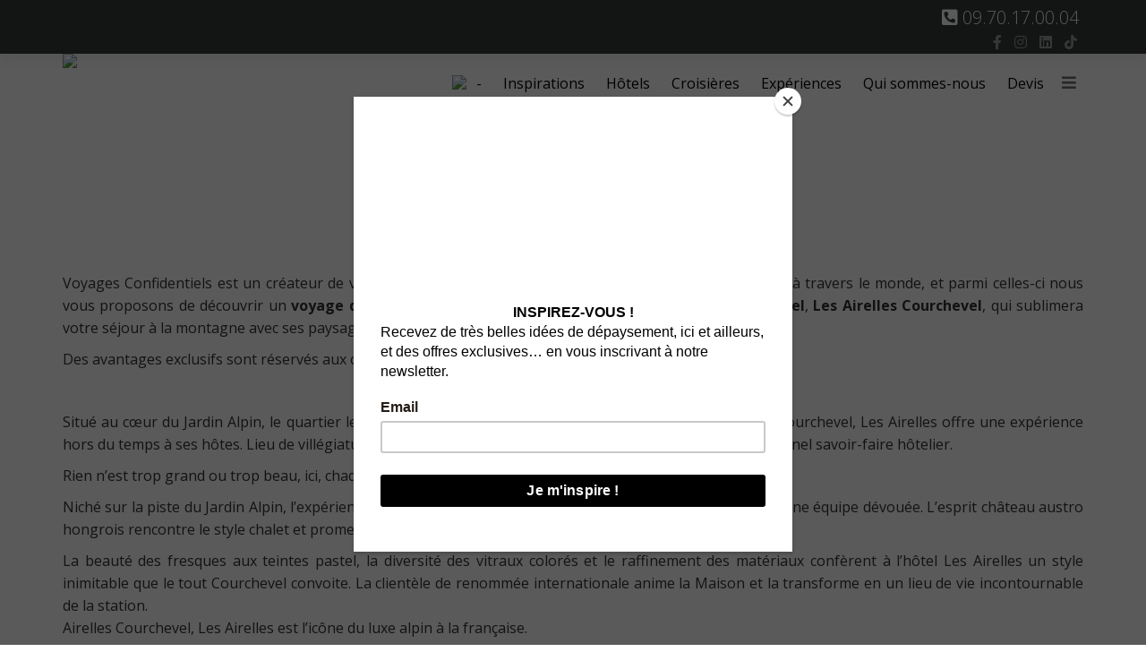

--- FILE ---
content_type: text/html; charset=utf-8
request_url: https://voyagesconfidentiels.fr/nos-coups-de-coeur/france/les-airelles-courchevel.html
body_size: 27712
content:
<!DOCTYPE html>
<html xmlns="http://www.w3.org/1999/xhtml" xml:lang="fr-fr" lang="fr-fr" dir="ltr">
        <head>
<script id="mcjs">!function(c,h,i,m,p){m=c.createElement(h),p=c.getElementsByTagName(h)[0],m.async=1,m.src=i,p.parentNode.insertBefore(m,p)}(document,"script","https://chimpstatic.com/mcjs-connected/js/users/9325e5c244d81b6f7f6d1e265/47ce3798c0907fdf33b01fb0d.js");</script>
        <meta http-equiv="X-UA-Compatible" content="IE=edge">
        <meta name="viewport" content="width=device-width, initial-scale=1">
        <!-- Start of voyagesconfidentiels IA script -->
<script>
window.embeddedChatbotConfig = {
chatbotId: "mX6p5_r1rPyZzhVeVkfAz",
domain: "www.chatbase.co"
}
</script>
<script
src="https://www.chatbase.co/embed.min.js"
chatbotId="mX6p5_r1rPyZzhVeVkfAz"
domain="www.chatbase.co"
defer>
</script>
<!-- End of voyagesconfidentiels IA script -->
        <!-- head -->
        <base href="https://voyagesconfidentiels.fr/nos-coups-de-coeur/france/les-airelles-courchevel.html" />
	<meta http-equiv="content-type" content="text/html; charset=utf-8" />
	<meta name="keywords" content="Hôtel de Charme Courchevel 1850, Les Airelles Courchevel" />
	<meta name="author" content="Super Utilisateur" />
	<meta name="description" content="L’hôtel de Charme Les Airelles Courchevel, figurant au palmarès du Leading Hotels of the World, se classe au rang des plus beaux Palaces de montagne du monde ! Une situation profitable en bordure de piste vous permettant un accès privilégié au plus grand domaine skiable, Les Trois Vallées." />
	<title>Voyage de luxe à Courchevel Les Airelles Courchevel</title>
	<link href="/templates/flex/images/favicon.ico" rel="shortcut icon" type="image/vnd.microsoft.icon" />
	<link href="/plugins/system/jce/css/content.css?badb4208be409b1335b815dde676300e" rel="stylesheet" type="text/css" />
	<link href="//fonts.googleapis.com/css?family=Open+Sans:300,300italic,regular,italic,600,600italic,700,700italic,800,800italic&amp;subset=latin,cyrillic,latin-ext" rel="stylesheet" type="text/css" />
	<link href="/templates/flex/css/bootstrap.min.css" rel="stylesheet" type="text/css" />
	<link href="/templates/flex/css/font-awesome.min.css" rel="stylesheet" type="text/css" />
	<link href="/templates/flex/css/fa-v4-shims.css" rel="stylesheet" type="text/css" />
	<link href="/templates/flex/css/legacy.css" rel="stylesheet" type="text/css" />
	<link href="/templates/flex/css/template.css" rel="stylesheet" type="text/css" />
	<link href="/templates/flex/css/presets/preset8.css" rel="stylesheet" type="text/css" class="preset" />
	<link href="/modules/mod_djmegamenu/themes/modern/css/djmegamenu.css?4.3.6.pro" rel="stylesheet" type="text/css" />
	<link href="https://cdnjs.cloudflare.com/ajax/libs/animate.css/4.1.1/animate.compat.min.css" rel="stylesheet" type="text/css" />
	<link href="https://cdnjs.cloudflare.com/ajax/libs/font-awesome/5.15.4/css/all.min.css" rel="stylesheet" type="text/css" />
	<link href="https://cdnjs.cloudflare.com/ajax/libs/font-awesome/5.15.4/css/v4-shims.min.css" rel="stylesheet" type="text/css" />
	<link href="/components/com_sppagebuilder/assets/css/font-awesome-5.min.css" rel="stylesheet" type="text/css" />
	<link href="/components/com_sppagebuilder/assets/css/font-awesome-v4-shims.css" rel="stylesheet" type="text/css" />
	<link href="/components/com_sppagebuilder/assets/css/animate.min.css" rel="stylesheet" type="text/css" />
	<link href="/components/com_sppagebuilder/assets/css/sppagebuilder.css" rel="stylesheet" type="text/css" />
	<link href="/components/com_sppagebuilder/assets/css/magnific-popup.css" rel="stylesheet" type="text/css" />
	<link href="/modules/mod_slideshowck/themes/default/css/camera.css" rel="stylesheet" type="text/css" />
	<style type="text/css">
body.site {background-color:#ffffff;}body{font-family:Open Sans, sans-serif; font-size:16px; font-weight:normal; }h1{font-family:Open Sans, sans-serif; font-size:40px; font-weight:300; }h2{font-family:Open Sans, sans-serif; font-size:36px; font-weight:300; }h3{font-family:Open Sans, sans-serif; font-size:27px; font-weight:300; }h4{font-family:Open Sans, sans-serif; font-size:23px; font-weight:300; }h5{font-family:Open Sans, sans-serif; font-size:20px; font-weight:300; }h6{font-family:Open Sans, sans-serif; font-size:17px; font-weight:300; }.sp-megamenu-parent{font-family:Open Sans, sans-serif; font-size:16px; font-weight:normal; }#sp-section-1{ background-color:#363839;color:#ffffff; }#sp-section-2{ background-color:#363839; }#sp-header{ color:#000000; }#sp-header a{color:#ffffff;}#sp-page-title{ background-color:#a8a8a8; }#sp-footer-1{ background-color:#363839;color:#9c9c9c; }#sp-footer-1 a{color:#bdbdbd;}#sp-footer-1 a:hover{color:#ffffff;}.offcanvas-menu{background:rgba(255,255,255,0.7)}.offcanvas-menu ul li a{color: #000000}.offcanvas-menu .offcanvas-inner .search input.inputbox{border-color: #000000}#sp-header .top-search-wrapper .icon-top-wrapper,#sp-header .top-search-wrapper .icon-top-wrapper >i:before,.sp-megamenu-wrapper > .sp-megamenu-parent >li >a,.sp-megamenu-wrapper #offcanvas-toggler,#sp-header .modal-login-wrapper span,#sp-header .ap-my-account i.pe-7s-user,#sp-header .ap-my-account .info-text,#sp-header .mod-languages,#sp-header .logo,#cart-menu,#cd-menu-trigger,.cd-cart,.cd-cart > i{height:67px;line-height:67px;}.total_products{top:calc(67px / 2 - 22px);}#sp-header,.transparent-wrapper{height:67px;background:rgba(255,255,255,0.7);}.transparent,.sticky-top{background:rgba(255,255,255,0.7);}#sp-header #sp-menu .sp-megamenu-parent >li >a,#sp-header #sp-menu .sp-megamenu-parent li .sp-dropdown >li >a,#sp-header .top-search-wrapper .icon-top-wrapper i,#sp-header #cd-menu-trigger i,#sp-header .cd-cart i,#sp-header .top-search-wrapper{color:#000000}#sp-header #sp-menu .sp-dropdown .sp-dropdown-inner{background:rgba(255,255,255,0.7)}#sp-header #sp-menu .sp-dropdown .sp-dropdown-inner li.sp-menu-item >a,#sp-header #sp-menu .sp-dropdown .sp-dropdown-inner li.sp-menu-item.separator >a,#sp-header #sp-menu .sp-dropdown .sp-dropdown-inner li.sp-menu-item.separator >a:hover,#sp-header .sp-module-content ul li a,#sp-header .vm-menu .vm-title{color:#000000}#sp-header #sp-menu .sp-megamenu-parent >li.active a,#sp-header #sp-menu .sp-megamenu-parent >li.current-item >a,#sp-header #sp-menu .sp-megamenu-parent >li.current-item.active>a,#sp-header #sp-menu .sp-megamenu-parent >li.sp-has-child.active >a,#offcanvas-toggler >i,#offcanvas-toggler >i:hover{color:#6e6e6e}#sp-header #sp-menu .sp-megamenu-parent .sp-dropdown li.sp-menu-item.current-item>a,#sp-header #sp-menu .sp-megamenu-parent .sp-dropdown li.sp-menu-item.current-item.active>a,#sp-header #sp-menu .sp-megamenu-parent .sp-dropdown li.sp-menu-item.current-item.active:hover>a,#sp-header #sp-menu .sp-megamenu-parent .sp-dropdown li.sp-menu-item a:hover{color: #fff;background-color:#6e6e6e;}#sp-header.onepage .sp-megamenu-parent li.active a,#sp-header.onepage .sp-megamenu-parent li.active:first-child >a.page-scroll{color:#6e6e6e;border-bottom-color:#6e6e6e;}.sticky .logo,.sticky #cart-menu,.sticky #cd-menu-trigger,.sticky .cd-cart,.sticky .cd-cart >i,.sticky .menu-is-open >i,#sp-header.sticky .modal-login-wrapper span,#sp-header.sticky .ap-my-account i.pe-7s-user,#sp-header.sticky .ap-my-account .info-text,#sp-header.sticky .mod-languages,#sp-header.sticky .top-search-wrapper .icon-top-wrapper,#sp-header.sticky .top-search-wrapper .icon-top-wrapper >i:before,.sticky .sp-megamenu-wrapper > .sp-megamenu-parent >li >a,.sticky .sp-megamenu-wrapper #offcanvas-toggler,.sticky #sp-logo a.logo{ height:70px;line-height:70px; } .sticky .total_products{top: calc(70px / 2 - 22px);} .sticky .sticky__wrapper{background:rgba(255,255,255,0.7); height:70px; -webkit-animation-name:fade-in-down;animation-name:fade-in-down;}.sticky .sticky__wrapper .sp-sticky-logo {height:70px;}.sticky.onepage .sticky__wrapper,.sticky.white .sticky__wrapper,.sticky.transparent .sticky__wrapper{background:rgba(255,255,255,0.7);} #sp-header.sticky #sp-menu .sp-megamenu-wrapper .sp-megamenu-parent >li >a,#sp-header.sticky .top-search-wrapper,#sp-header.sticky .top-search-wrapper .icon-top-wrapper i,#sp-header.sticky #cd-menu-trigger i,#sp-header.sticky .cd-cart i{;}#sp-header.sticky #sp-menu .sp-megamenu-wrapper .sp-megamenu-parent >li.active>a,#sp-header.sticky #sp-menu .sp-megamenu-wrapper .sp-megamenu-parent >li.current-item>a,#sp-header.sticky #sp-menu .sp-megamenu-wrapper .sp-megamenu-parent >li.sp-has-child.active>a,.sticky #offcanvas-toggler >i,.sticky #offcanvas-toggler >i:hover{color:;} .element {
    float: right;
}.dj-hideitem { display: none !important; }
#camera_wrap_1141 .camera_pag_ul li img, #camera_wrap_1141 .camera_thumbs_cont ul li > img {height:75px;}
#camera_wrap_1141 .camera_caption {
	display: block;
	position: absolute;
}
#camera_wrap_1141 .camera_caption > div {
	
}
#camera_wrap_1141 .camera_caption > div div.camera_caption_title {
	
}
#camera_wrap_1141 .camera_caption > div div.camera_caption_desc {
	
}

@media screen and (max-width: 480px) {
		#camera_wrap_1141 .camera_caption {
			font-size: 0.6em !important;
		}
}
	</style>
	<script src="/media/jui/js/jquery.min.js?67b67d6f3f792b3f653a86290106ab7b" type="text/javascript"></script>
	<script src="/media/jui/js/jquery-noconflict.js?67b67d6f3f792b3f653a86290106ab7b" type="text/javascript"></script>
	<script src="/media/jui/js/jquery-migrate.min.js?67b67d6f3f792b3f653a86290106ab7b" type="text/javascript"></script>
	<script src="/templates/flex/js/bootstrap.min.js" type="text/javascript"></script>
	<script src="/templates/flex/js/jquery.easing.min.js" type="text/javascript"></script>
	<script src="/templates/flex/js/main.js" type="text/javascript"></script>
	<script src="/modules/mod_djmegamenu/assets/js/jquery.djmegamenu.min.js?4.3.6.pro" defer="defer" type="text/javascript"></script>
	<script src="/components/com_sppagebuilder/assets/js/jquery.parallax.js?efcb014a6f41a6d880968ea58653b58d" type="text/javascript"></script>
	<script src="/components/com_sppagebuilder/assets/js/sppagebuilder.js?efcb014a6f41a6d880968ea58653b58d" defer="defer" type="text/javascript"></script>
	<script src="/components/com_sppagebuilder/assets/js/jquery.magnific-popup.min.js" type="text/javascript"></script>
	<script src="/media/com_slideshowck/assets/jquery.easing.1.3.js" type="text/javascript"></script>
	<script src="/media/com_slideshowck/assets/camera.min.js" type="text/javascript"></script>
	<script type="text/javascript">
var sp_preloader = "0";var sp_offanimation = "default";var stickyHeaderVar = "1";var stickyHeaderAppearPoint = 250;
		jQuery(document).ready(function(){
			new Slideshowck('#camera_wrap_1141', {
				height: '62%',
				minHeight: '150',
				pauseOnClick: false,
				hover: 1,
				fx: 'simpleFade',
				loader: 'none',
				pagination: 0,
				thumbnails: 0,
				thumbheight: 75,
				thumbwidth: 100,
				time: 3000,
				transPeriod: 1500,
				alignment: 'center',
				autoAdvance: 1,
				mobileAutoAdvance: 1,
				portrait: 0,
				barDirection: 'leftToRight',
				imagePath: '/media/com_slideshowck/images/',
				lightbox: 'mediaboxck',
				fullpage: 0,
				mobileimageresolution: '0',
				navigationHover: true,
				mobileNavHover: true,
				navigation: true,
				playPause: true,
				barPosition: 'bottom',
				responsiveCaption: 0,
				keyboardNavigation: 0,
				container: ''
		});
}); 

	</script>
	<meta property="og:url" content="https://voyagesconfidentiels.fr/nos-coups-de-coeur/france/les-airelles-courchevel.html" />
	<meta property="og:site_name" content="Voyage Luxe - Voyages Confidentiels expert voyage luxe sur mesure" />
	<meta property="og:type" content="article" />
	<meta property="og:title" content="Les Airelles Courchevel" />
	<meta property="og:description" content=" 
Voyages Confidentiels est un créateur de voyages de luxe, sur mesure, qui dispose d’adresses d’exception à travers le monde, et parmi celles-ci..." />
	<meta name="twitter:card" content="summary" />
	<meta name="twitter:site" content="Voyage Luxe - Voyages Confidentiels expert voyage luxe sur mesure" />
	<meta name="twitter:title" content="Les Airelles Courchevel" />
	<meta name="twitter:description" content=" 
Voyages Confidentiels est un créateur de voyages de luxe, sur mesure, qui dispose d’adresses d’exception à travers le monde, et parmi celles-ci..." />
	<link rel="stylesheet preload" href="https://cdnjs.cloudflare.com/ajax/libs/animate.css/4.1.1/animate.compat.min.css" as="style">
	<link rel="stylesheet preload" href="https://cdnjs.cloudflare.com/ajax/libs/font-awesome/5.15.4/css/all.min.css" as="style">
	<link rel="stylesheet preload" href="https://cdnjs.cloudflare.com/ajax/libs/font-awesome/5.15.4/css/v4-shims.min.css" as="style">

                    </head>
    <body class="site com-content view-article no-layout no-task itemid-702 fr-fr ltr sticky-header layout-fluid off-canvas-menu-init">
    
    	        <div class="body-wrapper off-canvas-menu-wrap">
            <div class="body-innerwrapper body_innerwrapper_overflow">
    			<section id="sp-section-1"><div class="container"><div class="row"><div id="sp-top2" class="col-sm-12 col-md-12"><div class="sp-column element"><div class="sp-module "><div class="sp-module-content"><div class="mod-sppagebuilder  sp-page-builder" data-module_id="1441">
	<div class="page-content">
		<div id="section-id-1720700619935" class="sppb-section" ><div class="sppb-container-inner"><div class="sppb-row"><div class="sppb-col-md-12" id="column-wrap-id-1720700619933"><div id="column-id-1720700619933" class="sppb-column" ><div class="sppb-column-addons"><div id="sppb-addon-wrapper-1720692723492" class="sppb-addon-wrapper"><div id="sppb-addon-1720692723492" class="clearfix "     ><div class="sppb-addon sppb-addon-icons-group  icons-group-title-postion-right sppb-text-left"><h2 class="sppb-addon-title"><span class="fas fa-phone-square-alt" aria-hidden="true"></span> 09.70.17.00.04</h2><ul class="sppb-icons-group-list"><li id="icon-1720692723493" class=" class="right-align""><a href="/09.70.17.00.04" aria-label="09.70.17.00.04"><i class=" " aria-hidden="true" title="09.70.17.00.04"></i></a></li></ul></div><style type="text/css">#sppb-addon-wrapper-1720692723492 {
margin:0px 0px 0px 0px;}
#sppb-addon-1720692723492 {
	box-shadow: 0px 0px 0px 0px #ffffff;
}
#sppb-addon-1720692723492 {
}
#sppb-addon-1720692723492.sppb-element-loaded {
}
#sppb-addon-1720692723492 .sppb-addon-title {
font-size:20px;}
@media (min-width: 768px) and (max-width: 991px) {#sppb-addon-1720692723492 {}}@media (max-width: 767px) {#sppb-addon-1720692723492 {}}</style><style type="text/css">#sppb-addon-1720692723492 .sppb-icons-group-list li#icon-1720692723493 a {padding: 0px 0px 0px 0px;width: 40px;color: #262626;font-size: 21px;}#sppb-addon-1720692723492 .sppb-icons-group-list li#icon-1720692723493 .sppb-icons-label-text {font-size: 16px;letter-spacing: 0px;}#sppb-addon-1720692723492 .sppb-icons-group-list li#icon-1720692723493{display:inline-block;}@media (min-width: 768px) and (max-width: 991px) {#sppb-addon-1720692723492 .sppb-icons-group-list li#icon-1720692723493 a {padding:    ;}}@media (max-width: 767px) {#sppb-addon-1720692723492 .sppb-icons-group-list li#icon-1720692723493 a {padding:    ;}}#sppb-addon-1720692723492 .sppb-addon-title {margin: 0px 5px 0px 0px; padding: 0px 0px 0px 0px; }</style></div></div></div></div></div></div></div></div><style type="text/css">.sp-page-builder .page-content #section-id-1729606212228{padding:1px 0px 1px 0px;margin:0px 0px 0px 0px;box-shadow:0 0 0 0 #ffffff;}#column-id-1729606212224{box-shadow:0 0 0 0 #fff;}#column-id-1729606212225{box-shadow:0 0 0 0 #fff;}#column-id-1741077145548{box-shadow:0 0 0 0 #fff;}.sp-page-builder .page-content #section-id-1729603707952{padding:0px 0px 0px 0px;margin:0px 0px 0px 0px;box-shadow:0 0 0 0 #ffffff;}#column-id-1729603707951{box-shadow:0 0 0 0 #fff;}.sp-page-builder .page-content #section-id-1720700619935{max-height:25px;height:100vh;padding-top:9px;padding-right:0px;padding-bottom:26px;padding-left:0px;margin-top:0px;margin-right:0px;margin-bottom:0px;margin-left:0px;box-shadow:0 0 0 0 #ffffff;}#column-id-1720700619933{box-shadow:0 0 0 0 #fff;}</style>	</div>
</div>
</div></div></div></div></div></div></section><section id="sp-section-2"><div class="container"><div class="row"><div id="sp-top1" class="col-sm-12 col-md-12"><div class="sp-column element"><ul class="social-icons"><li><a target="_blank" href="https://www.facebook.com/VoyagesConfidentiels" aria-label="facebook"><i class="fab fa-facebook-f" aria-hidden="true"></i></a></li><li ><a target="_blank" href="https://www.instagram.com/voyages_confidentiels/" aria-label="Instagram"><i class="fab fa-instagram" aria-hidden="true"></i></a></li><li><a target="_blank" href="https://www.linkedin.com/company/voyages-confidentiels/" aria-label="LinkedIn"><i class="fab fa-linkedin" aria-hidden="true"></i></a></li><li><a target="_blank" href="https://www.tiktok.com/@voyages_confidentiels"><i class="fab fa-tiktok"></i></a></li></ul></div></div></div></div></section><header id="sp-header"><div class="container"><div class="row"><div id="sp-logo" class="col-xs-5 col-sm-3 col-md-3"><div class="sp-column"><a class="logo" href="/"><img class="sp-default-logo hidden-xs" src="/images/GRANDLOGOvoyagesconfidentiels.png" alt="Voyage Luxe - Voyages Confidentiels expert voyage luxe sur mesure"><img class="sp-retina-logo hidden-xs" src="/images/GRANDLOGOvoyagesconfidentiels.png" alt="Voyage Luxe - Voyages Confidentiels expert voyage luxe sur mesure"><img class="sp-default-logo visible-xs-block" src="/images/PETITlogo.png" alt="Voyage Luxe - Voyages Confidentiels expert voyage luxe sur mesure"></a></div></div><div id="sp-menu" class="col-sm-9 col-md-9"><div class="sp-column">			<div class="sp-megamenu-wrapper">
				<a id="offcanvas-toggler" href="#" aria-label="Menu"><i class="fas fa-bars" aria-hidden="true" title="Menu"></i></a>
				<ul class="sp-megamenu-parent menu-fade-down-fade-up hidden-sm hidden-xs"><li class="sp-menu-item"><a  href="/"  ><img src="/images/VOYAGE-De-LUXE.png" alt="-" /><span class="image-title">-</span> </a></li><li class="sp-menu-item"><a  href="/inspirations-voyages-luxe.html"  >Inspirations</a></li><li class="sp-menu-item"><a  href="/hotels-luxe.html"  >Hôtels</a></li><li class="sp-menu-item"><a  href="/croisières.html"  >Croisières</a></li><li class="sp-menu-item"><a  href="/experiences.html"  >Expériences</a></li><li class="sp-menu-item"><a  href="/qui-sommes-nous.html"  >Qui sommes-nous</a></li><li class="sp-menu-item"><a class="lienNouscontacter" href="/demande-de-devis.html"  >Devis</a></li></ul>			</div>
		</div></div></div></div></header><section id="sp-slide"><div class="row"><div id="sp-slide" class="col-sm-12 col-md-12"><div class="sp-column centered"><div class="sp-module "><div class="sp-module-content"><div class="slideshowck camera_wrap camera_black_skin" id="camera_wrap_1141" style="width:680px;">
			<div data-alt="" data-thumb="/images/stories/textes-site/France/hotel-luxe/id408/Les_Airelles_Courchevel_4.jpg" data-src="/images/stories/textes-site/France/hotel-luxe/id408/Les_Airelles_Courchevel_4.jpg" >
								</div>
		<div data-alt="" data-thumb="/images/stories/textes-site/France/hotel-luxe/id408/Les_Airelles_Courchevel_10.jpg" data-src="/images/stories/textes-site/France/hotel-luxe/id408/Les_Airelles_Courchevel_10.jpg" >
								</div>
		<div data-alt="" data-thumb="/images/stories/textes-site/France/hotel-luxe/id408/Les_Airelles_Courchevel_11.jpg" data-src="/images/stories/textes-site/France/hotel-luxe/id408/Les_Airelles_Courchevel_11.jpg" >
								</div>
		<div data-alt="" data-thumb="/images/stories/textes-site/France/hotel-luxe/id408/Les_Airelles_Courchevel_12.jpg" data-src="/images/stories/textes-site/France/hotel-luxe/id408/Les_Airelles_Courchevel_12.jpg" >
								</div>
		<div data-alt="" data-thumb="/images/stories/textes-site/France/hotel-luxe/id408/Les_Airelles_Courchevel_13.jpg" data-src="/images/stories/textes-site/France/hotel-luxe/id408/Les_Airelles_Courchevel_13.jpg" >
								</div>
		<div data-alt="" data-thumb="/images/stories/textes-site/France/hotel-luxe/id408/Les_Airelles_Courchevel_1.jpg" data-src="/images/stories/textes-site/France/hotel-luxe/id408/Les_Airelles_Courchevel_1.jpg" >
								</div>
		<div data-alt="" data-thumb="/images/stories/textes-site/France/hotel-luxe/id408/Les_Airelles_Courchevel_2.jpg" data-src="/images/stories/textes-site/France/hotel-luxe/id408/Les_Airelles_Courchevel_2.jpg" >
								</div>
		<div data-alt="" data-thumb="/images/stories/textes-site/France/hotel-luxe/id408/Les_Airelles_Courchevel_5.jpg" data-src="/images/stories/textes-site/France/hotel-luxe/id408/Les_Airelles_Courchevel_5.jpg" >
								</div>
		<div data-alt="" data-thumb="/images/stories/textes-site/France/hotel-luxe/id408/Les_Airelles_Courchevel_6.jpg" data-src="/images/stories/textes-site/France/hotel-luxe/id408/Les_Airelles_Courchevel_6.jpg" >
								</div>
		<div data-alt="" data-thumb="/images/stories/textes-site/France/hotel-luxe/id408/Les_Airelles_Courchevel_7.jpg" data-src="/images/stories/textes-site/France/hotel-luxe/id408/Les_Airelles_Courchevel_7.jpg" >
								</div>
		<div data-alt="" data-thumb="/images/stories/textes-site/France/hotel-luxe/id408/Les_Airelles_Courchevel_8.jpg" data-src="/images/stories/textes-site/France/hotel-luxe/id408/Les_Airelles_Courchevel_8.jpg" >
								</div>
		<div data-alt="" data-thumb="/images/stories/textes-site/France/hotel-luxe/id408/Les_Airelles_Courchevel_9.jpg" data-src="/images/stories/textes-site/France/hotel-luxe/id408/Les_Airelles_Courchevel_9.jpg" >
								</div>
		<div data-alt="" data-thumb="/images/stories/textes-site/France/hotel-luxe/id408/Les_Airelles_Courchevel_3.jpg" data-src="/images/stories/textes-site/France/hotel-luxe/id408/Les_Airelles_Courchevel_3.jpg" >
								</div>
</div>
<div style="clear:both;"></div>
</div></div></div></div></div></section><section id="sp-page-title"><div class="row"><div id="sp-title" class="col-sm-12 col-md-12"><div class="sp-column"></div></div></div></section><section id="sp-main-body"><div class="container"><div class="row"><div id="sp-component" class="col-sm-12 col-md-12"><div class="sp-column "><div id="system-message-container">
	</div>
<style>
		.lrcounter-horizontal-vertical table {
			background: none repeat scroll 0 0 transparent !important;
			border: medium none !important;
			color: #000000 !important;
			margin: 0 !important;
			padding: 0 !important;
			text-align: left !important;
		}
		
		
		.lrcounter-horizontal-vertical table tr, .lrcounter-horizontal-vertical table td {
			background: none repeat scroll 0 0 transparent !important;
			border: medium none !important;
			color: #000000 !important;
			display: inline-table;
			margin-left: 4px !important;
			padding: 0 2px !important;
			text-align: left !important;
			vertical-align: bottom !important;
		}
		iframe, svg {
			max-width: none !important;
		} 
		</style>
		<article class="item item-page" itemscope itemtype="http://schema.org/Article">
	<meta itemprop="inLanguage" content="fr-FR" />
		<div class="page-header">
		<h1>Les Airelles Courchevel</h1>
	</div>
			      
		                            		             
        	 
        	<dl class="article-info">

		
		
		
	</dl>
											  
	
	    <div class="clearfix sppb_article_edit"></div><hr />	
				
			<div itemprop="articleBody">
		<p> </p>
<p>Voyages Confidentiels est un créateur de voyages de luxe, sur mesure, qui dispose d’adresses d’exception à travers le monde, et parmi celles-ci nous vous proposons de découvrir un <strong>voyage de luxe à Courchevel</strong> ainsi qu’un <strong>hôtel de charme à Courchevel</strong>, <strong>Les Airelles Courchevel</strong>, qui sublimera votre séjour à la montagne avec ses paysages de neige à perte de vue.</p>
<p>Des avantages exclusifs sont réservés aux clients Voyages Confidentiels.</p>
<p> </p>
<p>Situé au cœur du Jardin Alpin, le quartier le plus chic de la station de ski Courchevel 1850, l’hôtel Airelles Courchevel, Les Airelles offre une expérience hors du temps à ses hôtes. Lieu de villégiature des plus grands de ce monde, Les Airelles cultive un exceptionnel savoir-faire hôtelier. </p>
<p>Rien n’est trop grand ou trop beau, ici, chaque souhait est exhaussé.</p>
<p>Niché sur la piste du Jardin Alpin, l’expérience ski est alors sublimée par l’attention et le soin apportés par une équipe dévouée. L’esprit château austro hongrois rencontre le style chalet et promet aux amateurs de montagne une expérience alpine inégalable.</p>
<p>La beauté des fresques aux teintes pastel, la diversité des vitraux colorés et le raffinement des matériaux confèrent à l’hôtel Les Airelles un style inimitable que le tout Courchevel convoite. La clientèle de renommée internationale anime la Maison et la transforme en un lieu de vie incontournable de la station.<br />Airelles Courchevel, Les Airelles est l’icône du luxe alpin à la française.</p>
<p> </p>
<p>Les Airelles est un magnifique hôtel de charme, qui figure dignement au palmarès du Leading Hotels of the World, et qui se positionne au rang des plus beaux palaces de montagne au monde.</p>
<p> </p>
<p>Luxe, raffinement, confort, exclusivité, intimité, sont les maîtres-mots de cet hôtel qui dispose, de plus, d’une situation idéale en bordure de piste, ce qui permet un accès privilégié au plus grand domaine skiable, Les Trois Vallées.</p>
<p> </p>
<p>Pour parfaire l’exclusivité de votre <strong>voyage de luxe à Courchevel</strong> au sein d’un <strong>hôtel de charme à Courchevel</strong>, <strong>Les Airelles</strong> ne propose que trente-deux chambres et quinze suites, ainsi qu’un appartement privé de 500 m2 avec service de majordome. Avec une superficie totale de 5000 m2, Les Airelles accueille les amoureux de la montagne dans un décor féérique et chaleureux, pour que votre séjour soit digne des meilleurs palaces, avec un service de haute volée, afin de répondre à vos moindres désirs.</p>
<p> </p>
<p>L’art de la table sera également au rendez-vous, avec la présence d’excellents restaurants. La Table du Jardin Alpin vous servira une délicieuse cuisine gastronomique, autant de saveurs traditionnelles et bourgeoises signées par le talentueux Pierre Gagnaire, deux fois récompensé au Guide Michelin.</p>
<p>Le Coin Savoyard, son autre restaurant, un carnotzet avec une très belle vue, vous permettra de déguster des spécialités régionales élaborées avec les meilleurs fromages, ainsi que de savoureuses grillades cuites à la braise.</p>
<p> </p>
<p>Vous pourrez également passer de très agréables moments au bar des Airelles, pour une pause thé ou en soirée pour apprécier des spiritueux d’exception.</p>
<p> </p>
<p>Votre <strong>voyage de luxe à Courchevel</strong> passera aussi par de délicieux instants de détente prodigués par le Spa de votre <strong>hôtel de luxe à Courchevel</strong>, <strong>Les Airelles</strong>.  En rez-de-neige, le bleu azuréen de la piscine est en parfaite harmonie avec la colline enneigée environnante.</p>
<p>Le Spa La Mer propose une expérience unique. Un parcours oscillant entre le froid hivernal et la chaleur d’un cocon. </p>
<p> </p>
<p>Après une intense journée sur les pistes, les hôtes pourront profiter de la grotte à neige ou de la cabine de Cryothérapie pour leur assurer une récupération optimale. Pour ceux en quête de détente absolue, les thérapeutes dispensent des soins luxueux avec les produits La Mer. Ils les inviteront par la suite à une sieste bien méritée dans le confort du salon de relaxation  récemment repensé.</p>
<p>Enfin, les plus valeureux franchiront les portes menant à l’extérieur afin de se glisser dans le jacuzzi chauffé à 40°C. Une expérience toujours très attendue pour les plus avides amateurs de montagne. Le Spa est un indispensable, un écrin de sérénité dont tout le monde mérite de profiter.</p>
<p>Voyages Confidentiels vous propose de découvrir un <strong>voyage de luxe à Courchevel</strong> qui vous fera apprécier le meilleur de cette très belle destination, et qui vous fera profiter d’un <strong>hôtel de luxe à Courchevel</strong>, <strong>Les Airelles</strong>, un havre de luxe et de raffinement, un somptueux palace pour les grands, un royaume multi-activités bienvenues pour les petits, une adresse d’exception comme Voyages Confidentiels les affectionne.</p>
<p> </p>	</div>

	    
        	<div style="margin:0 auto 35px;" class="clearfix"></div><hr />
        
        			
				    
    
	</article></div></div></div></div></section><section id="sp-footer-1" class="centered"><div class="container"><div class="row"><div id="sp-footer" class="col-sm-12 col-md-12"><div class="sp-column centered"><div class="sp-module "><div class="sp-module-content"><div class="mod-sppagebuilder  sp-page-builder" data-module_id="1451">
	<div class="page-content">
		<div id="section-id-1729606212228" class="sppb-section" ><div class="sppb-container-inner"><div class="sppb-row"><div class="sppb-col-md-4" id="column-wrap-id-1729606212224"><div id="column-id-1729606212224" class="sppb-column" ><div class="sppb-column-addons"><div id="sppb-addon-wrapper-1729603844518" class="sppb-addon-wrapper"><div id="sppb-addon-1729603844518" class="clearfix "     ><div class="sppb-addon sppb-addon-single-image sppb-text-center"><div class="sppb-addon-content"><div class="sppb-addon-single-image-container"><img class="lazyload sppb-img-responsive" src="[data-uri]" data-src="/images/2024/07/11/logo_member.png" alt="Image" data-expand="-5"></div></div></div><style type="text/css">#sppb-addon-wrapper-1729603844518 {
margin:0px 0px 30px 0px;}
#sppb-addon-1729603844518 {
	box-shadow: 0 0 0 0 #ffffff;
}
#sppb-addon-1729603844518 {
}
#sppb-addon-1729603844518.sppb-element-loaded {
}
@media (min-width: 768px) and (max-width: 991px) {#sppb-addon-1729603844518 {}}@media (max-width: 767px) {#sppb-addon-1729603844518 {}}</style><style type="text/css">#sppb-addon-1729603844518 img{}</style></div></div></div></div></div><div class="sppb-col-md-4" id="column-wrap-id-1729606212225"><div id="column-id-1729606212225" class="sppb-column" ><div class="sppb-column-addons"><div id="sppb-addon-wrapper-1729603747292" class="sppb-addon-wrapper"><div id="sppb-addon-1729603747292" class="clearfix "   data-col-zindex="525"  ><div class="sppb-addon sppb-addon-single-image sppb-text-center"><div class="sppb-addon-content"><div class="sppb-addon-single-image-container"><img class="lazyload sppb-img-responsive" src="[data-uri]" data-src="/images/2024/10/22/iata-petit.png" alt="IATA" data-expand="-5"></div></div></div><style type="text/css">#sppb-addon-wrapper-1729603747292 {
margin:0px 0px 30px 0px;}
#sppb-addon-1729603747292 {
	box-shadow: 0 0 0 0 #ffffff;
}
#sppb-addon-1729603747292 {
}
#sppb-addon-1729603747292.sppb-element-loaded {
}
@media (min-width: 768px) and (max-width: 991px) {#sppb-addon-1729603747292 {}}@media (max-width: 767px) {#sppb-addon-1729603747292 {}}</style><style type="text/css">#sppb-addon-1729603747292 img{}</style></div></div></div></div></div><div class="sppb-col-md-4" id="column-wrap-id-1741077145548"><div id="column-id-1741077145548" class="sppb-column" ><div class="sppb-column-addons"><div id="sppb-addon-wrapper-1741077145552" class="sppb-addon-wrapper"><div id="sppb-addon-1741077145552" class="clearfix "   data-col-zindex="525"  ><div class="sppb-addon sppb-addon-single-image sppb-text-center"><div class="sppb-addon-content"><div class="sppb-addon-single-image-container"><img class="lazyload sppb-img-responsive" src="[data-uri]" data-src="/images/2025/03/04/award-petit.png" alt="IATA" data-expand="-5"></div></div></div><style type="text/css">#sppb-addon-wrapper-1741077145552 {
margin:0px 0px 30px 0px;}
#sppb-addon-1741077145552 {
	box-shadow: 0 0 0 0 #ffffff;
}
#sppb-addon-1741077145552 {
}
#sppb-addon-1741077145552.sppb-element-loaded {
}
@media (min-width: 768px) and (max-width: 991px) {#sppb-addon-1741077145552 {}}@media (max-width: 767px) {#sppb-addon-1741077145552 {}}</style><style type="text/css">#sppb-addon-1741077145552 img{}</style></div></div></div></div></div></div></div></div><div id="section-id-1729603707952" class="sppb-section" ><div class="sppb-container-inner"><div class="sppb-row"><div class="sppb-col-md-12" id="column-wrap-id-1729603707951"><div id="column-id-1729603707951" class="sppb-column" ><div class="sppb-column-addons"><div id="sppb-addon-wrapper-1729603774844" class="sppb-addon-wrapper"><div id="sppb-addon-1729603774844" class="clearfix "     ><div class="sppb-addon sppb-addon-text-block  "><div class="sppb-addon-content"><p style="text-align: center;"><span style="color: #ffffff;"><span style="font-size: 10pt;">Voyages Confidentiels expert voyage luxe et ultra luxe sur mesure. Tous droits réservés.</span><br /> <span style="font-size: 10pt;">© <a style="color: #ffffff;" href="http://www.linkimedia.fr">Linkimedia</a>  -  <a style="color: #ffffff;" href="/mention-légale">Mentions Légales</a> - <a href="/recrutement">Recrutement </a>- <a style="color: #ffffff;" href="/images/PDF/CGV-2023.pdf" target="_blank" rel="noopener noreferrer">CGV</a> - <a style="color: #ffffff;" href="/sitemap">Plan du site</a></span></span></p></div></div><style type="text/css">#sppb-addon-wrapper-1729603774844 {
margin:0px 0px 30px 0px;}
#sppb-addon-1729603774844 {
	box-shadow: 0 0 0 0 #ffffff;
}
#sppb-addon-1729603774844 {
}
#sppb-addon-1729603774844.sppb-element-loaded {
}
@media (min-width: 768px) and (max-width: 991px) {#sppb-addon-1729603774844 {}}@media (max-width: 767px) {#sppb-addon-1729603774844 {}}</style><style type="text/css">@media (min-width: 768px) and (max-width: 991px) {}@media (max-width: 767px) {}</style></div></div></div></div></div></div></div></div><style type="text/css">.sp-page-builder .page-content #section-id-1729606212228{padding:1px 0px 1px 0px;margin:0px 0px 0px 0px;box-shadow:0 0 0 0 #ffffff;}#column-id-1729606212224{box-shadow:0 0 0 0 #fff;}#column-id-1729606212225{box-shadow:0 0 0 0 #fff;}#column-id-1741077145548{box-shadow:0 0 0 0 #fff;}.sp-page-builder .page-content #section-id-1729603707952{padding:0px 0px 0px 0px;margin:0px 0px 0px 0px;box-shadow:0 0 0 0 #ffffff;}#column-id-1729603707951{box-shadow:0 0 0 0 #fff;}</style>	</div>
</div>
</div></div></div></div></div></div></section>            </div> <!-- /.body-innerwrapper -->
        </div> <!-- /.body-wrapper -->
        
        <!-- Off Canvas Menu -->
        <div class="offcanvas-menu">
            <a href="#" class="close-offcanvas" aria-label="Close"><i class="fas fa-times" aria-hidden="true"></i></a>
            <div class="offcanvas-inner">
                                    <div class="sp-module "><div class="sp-module-content"><div class="dj-megamenu-wrapper" data-tmpl="flex">
		<ul id="dj-megamenu1363" class="dj-megamenu dj-megamenu-modern dj-megamenu-wcag dj-megamenu-custom verticalMenu  dj-fa-5" data-options='{"wrap":null,"animIn":"fadeInUp","animOut":"zoomOut","animSpeed":"slow","openDelay":"500","closeDelay":"500","event":"mouseenter","eventClose":"mouseleave","parentOpen":"0","fixed":0,"offset":"0","theme":"modern","direction":"ltr","wcag":"1","overlay":"0"}' data-trigger="300" role="menubar" aria-label="Menu Gauche 2022 (2)">
		<li class="dj-up itemid2937 first" role="none"><a class="dj-up_a  " href="/voyages-confidentiels-2.html"  role="menuitem"><span ><span class="title"><span class="name">Home</span></span></span></a></li><li class="dj-up itemid2690 parent separator" role="none"><a class="dj-up_a  "  aria-haspopup="true" aria-expanded="false"   tabindex="0"  role="menuitem"><span class="dj-drop" ><span class="title"><span class="name">Destinations</span></span><span class="arrow" aria-hidden="true"></span></span></a><div class="dj-subwrap  single_column subcols1" style=""><div class="dj-subwrap-in" style="width:300px;"><div class="dj-subcol" style="width:300px"><ul class="dj-submenu" role="menu" aria-label="Destinations"><li class="itemid2704 first" role="none"><a href="/destinations/afrique.html"  role="menuitem"><span class="title"><span class="name">Afrique</span></span></a></li><li class="itemid2706" role="none"><a href="/destinations/asie.html"  role="menuitem"><span class="title"><span class="name">Asie</span></span></a></li><li class="itemid2705" role="none"><a href="/destinations/amérique.html"  role="menuitem"><span class="title"><span class="name">Amérique</span></span></a></li><li class="itemid2707" role="none"><a href="/destinations/europe.html"  role="menuitem"><span class="title"><span class="name">Europe</span></span></a></li><li class="itemid2708" role="none"><a href="/destinations/iles-océanie.html"  role="menuitem"><span class="title"><span class="name">Iles &amp; Océanie</span></span></a></li><li class="itemid2709" role="none"><a href="/destinations/proche-moyen-orient.html"  role="menuitem"><span class="title"><span class="name">Moyen-Orient</span></span></a></li></ul></div></div></div></li><li class="dj-up itemid2751 alias" role="none"><a class="dj-up_a  " href="/inspirations-voyages-luxe.html"  role="menuitem"><span ><span class="title"><span class="name">Inspirations</span></span></span></a></li><li class="dj-up itemid2753 alias" role="none"><a class="dj-up_a  " href="/croisières.html"  role="menuitem"><span ><span class="title"><span class="name">Croisières</span></span></span></a></li><li class="dj-up itemid2754 alias" role="none"><a class="dj-up_a  " href="/experiences.html"  role="menuitem"><span ><span class="title"><span class="name">Expériences</span></span></span></a></li><li class="dj-up itemid2756" role="none"><a class="dj-up_a  " href="/qui-sommes-nous-voyages-confidentiels.html"  role="menuitem"><span ><span class="title"><span class="name">Qui sommes-nous</span></span></span></a></li><li class="dj-up itemid2757 alias" role="none"><a class="dj-up_a  " href="/demande-de-devis.html"  role="menuitem"><span ><span class="title"><span class="name">Devis</span></span></span></a></li></ul>
	</div></div></div><div class="sp-module "><div class="sp-module-content"><div class="dj-megamenu-wrapper" data-tmpl="flex">
		<ul id="dj-megamenu760" class="dj-megamenu dj-megamenu-modern dj-megamenu-wcag dj-megamenu-custom verticalMenu  dj-fa-5" data-options='{"wrap":null,"animIn":"fadeInUp","animOut":"zoomOut","animSpeed":"slow","openDelay":"500","closeDelay":"500","event":"mouseenter","eventClose":"mouseleave","parentOpen":"0","fixed":0,"offset":"0","theme":"modern","direction":"ltr","wcag":"1","overlay":"0"}' data-trigger="300" role="menubar" aria-label="Menu Gauche 2022">
		<li class="dj-up itemid1536 first parent separator" role="none"><a class="dj-up_a  "  aria-haspopup="true" aria-expanded="false"   tabindex="0"  role="menuitem"><span class="dj-drop" ><span class="title"><span class="name">Destinations voyage luxe</span></span><span class="arrow" aria-hidden="true"></span></span></a><div class="dj-subwrap  single_column subcols1" style=""><div class="dj-subwrap-in" style="width:300px;"><div class="dj-subcol" style="width:300px"><ul class="dj-submenu" role="menu" aria-label="Destinations voyage luxe"><li class="itemid1539 first parent subtree" role="none"><a class="dj-more "  aria-haspopup="true" aria-expanded="false" href="/nos-destinations-voyage-luxe/afrique-australe.html"  role="menuitem"><span class="title"><span class="name">Afrique Australe</span></span><span class="arrow" aria-hidden="true"></span></a><ul class="dj-subtree" role="menu" aria-label="Afrique Australe"><li class="itemid1540 first" role="none"><a href="/nos-destinations-voyage-luxe/afrique-australe/afrique-du-sud.html"  role="menuitem"><span class="title"><span class="name">Afrique du Sud</span></span></a></li><li class="itemid1541" role="none"><a href="/nos-destinations-voyage-luxe/afrique-australe/botswana.html"  role="menuitem"><span class="title"><span class="name">Botswana</span></span></a></li><li class="itemid1542" role="none"><a href="/nos-destinations-voyage-luxe/afrique-australe/malawi.html"  role="menuitem"><span class="title"><span class="name">Malawi</span></span></a></li><li class="itemid1543" role="none"><a href="/nos-destinations-voyage-luxe/afrique-australe/mozambique.html"  role="menuitem"><span class="title"><span class="name">Mozambique</span></span></a></li><li class="itemid1544" role="none"><a href="/nos-destinations-voyage-luxe/afrique-australe/namibie.html"  role="menuitem"><span class="title"><span class="name">Namibie</span></span></a></li><li class="itemid1545" role="none"><a href="/nos-destinations-voyage-luxe/afrique-australe/zambie.html"  role="menuitem"><span class="title"><span class="name">Zambie</span></span></a></li><li class="itemid1546" role="none"><a href="/nos-destinations-voyage-luxe/afrique-australe/zimbabwe.html"  role="menuitem"><span class="title"><span class="name">Zimbabwe</span></span></a></li></ul></li><li class="itemid1547 parent subtree" role="none"><a class="dj-more "  aria-haspopup="true" aria-expanded="false" href="/nos-destinations-voyage-luxe/afrique-de-l-est.html"  role="menuitem"><span class="title"><span class="name">Afrique de l'Est</span></span><span class="arrow" aria-hidden="true"></span></a><ul class="dj-subtree" role="menu" aria-label="Afrique de l'Est"><li class="itemid1548 first" role="none"><a href="/nos-destinations-voyage-luxe/afrique-de-l-est/kenya.html"  role="menuitem"><span class="title"><span class="name">Kenya</span></span></a></li><li class="itemid1549" role="none"><a href="/nos-destinations-voyage-luxe/afrique-de-l-est/ouganda.html"  role="menuitem"><span class="title"><span class="name">Ouganda</span></span></a></li><li class="itemid1550" role="none"><a href="/nos-destinations-voyage-luxe/afrique-de-l-est/rwanda.html"  role="menuitem"><span class="title"><span class="name">Rwanda</span></span></a></li><li class="itemid1551" role="none"><a href="/nos-destinations-voyage-luxe/afrique-de-l-est/tanzanie.html"  role="menuitem"><span class="title"><span class="name">Tanzanie</span></span></a></li></ul></li><li class="itemid1552 parent subtree" role="none"><a class="dj-more "  aria-haspopup="true" aria-expanded="false" href="/nos-destinations-voyage-luxe/afrique-du-nord.html"  role="menuitem"><span class="title"><span class="name">Afrique du Nord</span></span><span class="arrow" aria-hidden="true"></span></a><ul class="dj-subtree" role="menu" aria-label="Afrique du Nord"><li class="itemid1553 first" role="none"><a href="/nos-destinations-voyage-luxe/afrique-du-nord/egypte.html"  role="menuitem"><span class="title"><span class="name">Egypte</span></span></a></li><li class="itemid1554" role="none"><a href="/nos-destinations-voyage-luxe/afrique-du-nord/maroc.html"  role="menuitem"><span class="title"><span class="name">Maroc</span></span></a></li></ul></li><li class="itemid1555 parent subtree" role="none"><a class="dj-more "  aria-haspopup="true" aria-expanded="false" href="#"  role="menuitem"><span class="title"><span class="name">Amérique Centrale </span></span><span class="arrow" aria-hidden="true"></span></a><ul class="dj-subtree" role="menu" aria-label="Amérique Centrale "><li class="itemid1556 first" role="none"><a href="/nos-destinations-voyage-luxe/amérique-centrale/belize.html"  role="menuitem"><span class="title"><span class="name">Belize</span></span></a></li><li class="itemid1557" role="none"><a href="/nos-destinations-voyage-luxe/amérique-centrale/costa-rica.html"  role="menuitem"><span class="title"><span class="name">Costa Rica</span></span></a></li><li class="itemid1558" role="none"><a href="/nos-destinations-voyage-luxe/amérique-centrale/guatemala.html"  role="menuitem"><span class="title"><span class="name">Guatemala</span></span></a></li><li class="itemid1559" role="none"><a href="/nos-destinations-voyage-luxe/amérique-centrale/méxique.html"  role="menuitem"><span class="title"><span class="name">Mexique</span></span></a></li><li class="itemid1560" role="none"><a href="/nos-destinations-voyage-luxe/amérique-centrale/panama.html"  role="menuitem"><span class="title"><span class="name">Panama</span></span></a></li></ul></li><li class="itemid1561 parent subtree" role="none"><a class="dj-more "  aria-haspopup="true" aria-expanded="false" href="/nos-destinations-voyage-luxe/amerique-latine.html"  role="menuitem"><span class="title"><span class="name">Amérique Latine</span></span><span class="arrow" aria-hidden="true"></span></a><ul class="dj-subtree" role="menu" aria-label="Amérique Latine"><li class="itemid1562 first" role="none"><a href="/nos-destinations-voyage-luxe/amerique-latine/argentine.html"  role="menuitem"><span class="title"><span class="name">Argentine</span></span></a></li><li class="itemid1564" role="none"><a href="/nos-destinations-voyage-luxe/amerique-latine/voyage-luxe-bresil.html"  role="menuitem"><span class="title"><span class="name">Bresil</span></span></a></li><li class="itemid1565" role="none"><a href="/nos-destinations-voyage-luxe/amerique-latine/chili.html"  role="menuitem"><span class="title"><span class="name">Chili</span></span></a></li><li class="itemid1566" role="none"><a href="/nos-destinations-voyage-luxe/amerique-latine/colombie.html"  role="menuitem"><span class="title"><span class="name">Colombie </span></span></a></li><li class="itemid1567" role="none"><a href="/nos-destinations-voyage-luxe/amerique-latine/mexique.html"  role="menuitem"><span class="title"><span class="name">Mexique</span></span></a></li><li class="itemid1568" role="none"><a href="/nos-destinations-voyage-luxe/amerique-latine/pérou.html"  role="menuitem"><span class="title"><span class="name">Pérou</span></span></a></li></ul></li><li class="itemid1569 parent subtree" role="none"><a class="dj-more "  aria-haspopup="true" aria-expanded="false" href="/nos-destinations-voyage-luxe/amerique-du-nord.html"  role="menuitem"><span class="title"><span class="name">Amérique du Nord</span></span><span class="arrow" aria-hidden="true"></span></a><ul class="dj-subtree" role="menu" aria-label="Amérique du Nord"><li class="itemid1570 first" role="none"><a href="/nos-destinations-voyage-luxe/amerique-du-nord/voyage-luxe-bahamas.html"  role="menuitem"><span class="title"><span class="name">Bahamas</span></span></a></li><li class="itemid1571" role="none"><a href="/nos-destinations-voyage-luxe/amerique-du-nord/canada.html"  role="menuitem"><span class="title"><span class="name">Canada</span></span></a></li><li class="itemid1572" role="none"><a href="/nos-destinations-voyage-luxe/amerique-du-nord/caraibes.html"  role="menuitem"><span class="title"><span class="name">Caraïbes</span></span></a></li><li class="itemid1573" role="none"><a href="/nos-destinations-voyage-luxe/amerique-du-nord/etats-unis.html"  role="menuitem"><span class="title"><span class="name">Etats Unis</span></span></a></li></ul></li><li class="itemid1574" role="none"><a href="/nos-destinations-voyage-luxe/antarctique.html"  role="menuitem"><span class="title"><span class="name">Antarctique</span></span></a></li><li class="itemid1972" role="none"><a href="/nos-destinations-voyage-luxe/arctique.html"  role="menuitem"><span class="title"><span class="name">Arctique</span></span></a></li><li class="itemid1575 parent subtree" role="none"><a class="dj-more "  aria-haspopup="true" aria-expanded="false" href="/nos-destinations-voyage-luxe/asie-du-sud-est.html"  role="menuitem"><span class="title"><span class="name">Asie du Sud Est</span></span><span class="arrow" aria-hidden="true"></span></a><ul class="dj-subtree" role="menu" aria-label="Asie du Sud Est"><li class="itemid1576 first" role="none"><a href="/nos-destinations-voyage-luxe/asie-du-sud-est/bali.html"  role="menuitem"><span class="title"><span class="name">Bali</span></span></a></li><li class="itemid1577" role="none"><a href="/nos-destinations-voyage-luxe/asie-du-sud-est/birmanie.html"  role="menuitem"><span class="title"><span class="name">Birmanie</span></span></a></li><li class="itemid1578" role="none"><a href="/nos-destinations-voyage-luxe/asie-du-sud-est/cambodge.html"  role="menuitem"><span class="title"><span class="name">Cambodge</span></span></a></li><li class="itemid1579" role="none"><a href="/nos-destinations-voyage-luxe/asie-du-sud-est/indonesie.html"  role="menuitem"><span class="title"><span class="name">Indonésie</span></span></a></li><li class="itemid1580" role="none"><a href="/nos-destinations-voyage-luxe/asie-du-sud-est/laos.html"  role="menuitem"><span class="title"><span class="name">Laos</span></span></a></li><li class="itemid1581" role="none"><a href="/nos-destinations-voyage-luxe/asie-du-sud-est/malaisie.html"  role="menuitem"><span class="title"><span class="name">Malaisie</span></span></a></li><li class="itemid1583" role="none"><a href="/nos-destinations-voyage-luxe/asie-du-sud-est/thailande.html"  role="menuitem"><span class="title"><span class="name">Thaïlande</span></span></a></li><li class="itemid1584" role="none"><a href="/nos-destinations-voyage-luxe/asie-du-sud-est/vietnam.html"  role="menuitem"><span class="title"><span class="name">Vietnam</span></span></a></li></ul></li><li class="itemid1585 parent subtree" role="none"><a class="dj-more "  aria-haspopup="true" aria-expanded="false" href="/nos-destinations-voyage-luxe/asie-extreme-orient.html"  role="menuitem"><span class="title"><span class="name">Asie Extrême Orient</span></span><span class="arrow" aria-hidden="true"></span></a><ul class="dj-subtree" role="menu" aria-label="Asie Extrême Orient"><li class="itemid1586 first" role="none"><a href="/nos-destinations-voyage-luxe/asie-extreme-orient/chine.html"  role="menuitem"><span class="title"><span class="name">Chine</span></span></a></li><li class="itemid1587" role="none"><a href="/nos-destinations-voyage-luxe/asie-extreme-orient/japon.html"  role="menuitem"><span class="title"><span class="name">Japon</span></span></a></li><li class="itemid1588" role="none"><a href="/nos-destinations-voyage-luxe/asie-extreme-orient/mongolie.html"  role="menuitem"><span class="title"><span class="name">Mongolie</span></span></a></li></ul></li><li class="itemid1589 parent subtree" role="none"><a class="dj-more "  aria-haspopup="true" aria-expanded="false" href="/nos-destinations-voyage-luxe/asie-sous-continent-indien.html"  role="menuitem"><span class="title"><span class="name">Asie Sous Continent Indien</span></span><span class="arrow" aria-hidden="true"></span></a><ul class="dj-subtree" role="menu" aria-label="Asie Sous Continent Indien"><li class="itemid1590 first" role="none"><a href="/nos-destinations-voyage-luxe/asie-sous-continent-indien/bhoutan.html"  role="menuitem"><span class="title"><span class="name">Bhoutan</span></span></a></li><li class="itemid1591" role="none"><a href="/nos-destinations-voyage-luxe/asie-sous-continent-indien/inde.html"  role="menuitem"><span class="title"><span class="name">Inde</span></span></a></li><li class="itemid1592" role="none"><a href="/nos-destinations-voyage-luxe/asie-sous-continent-indien/maldives.html"  role="menuitem"><span class="title"><span class="name">Maldives</span></span></a></li><li class="itemid1593" role="none"><a href="/nos-destinations-voyage-luxe/asie-sous-continent-indien/nepal.html"  role="menuitem"><span class="title"><span class="name">Népal</span></span></a></li><li class="itemid1594" role="none"><a href="/nos-destinations-voyage-luxe/asie-sous-continent-indien/sri-lanka.html"  role="menuitem"><span class="title"><span class="name">Sri Lanka</span></span></a></li></ul></li><li class="itemid1595 parent subtree" role="none"><a class="dj-more "  aria-haspopup="true" aria-expanded="false" href="/nos-destinations-voyage-luxe/caraibes.html"  role="menuitem"><span class="title"><span class="name">Caraïbes</span></span><span class="arrow" aria-hidden="true"></span></a><ul class="dj-subtree" role="menu" aria-label="Caraïbes"><li class="itemid1596 first" role="none"><a href="/nos-destinations-voyage-luxe/caraibes/antigua.html"  role="menuitem"><span class="title"><span class="name">Antigua</span></span></a></li><li class="itemid1597" role="none"><a href="/nos-destinations-voyage-luxe/caraibes/voyage-luxe-iles-vierges-britanniques.html"  role="menuitem"><span class="title"><span class="name">Iles Vierges Britanniques</span></span></a></li><li class="itemid1598" role="none"><a href="/nos-destinations-voyage-luxe/caraibes/saint-barth.html"  role="menuitem"><span class="title"><span class="name">Saint Barth</span></span></a></li><li class="itemid1599" role="none"><a href="/nos-destinations-voyage-luxe/caraibes/voyage-luxe-turk-and-caicos.html"  role="menuitem"><span class="title"><span class="name">Turck and Caicos</span></span></a></li></ul></li><li class="itemid1600 parent subtree" role="none"><a class="dj-more "  aria-haspopup="true" aria-expanded="false" href="/nos-destinations-voyage-luxe/europe.html"  role="menuitem"><span class="title"><span class="name">Europe</span></span><span class="arrow" aria-hidden="true"></span></a><ul class="dj-subtree" role="menu" aria-label="Europe"><li class="itemid1601 first" role="none"><a href="/nos-destinations-voyage-luxe/europe/allemagne.html"  role="menuitem"><span class="title"><span class="name">Allemagne</span></span></a></li><li class="itemid1602" role="none"><a href="/nos-destinations-voyage-luxe/europe/autriche.html"  role="menuitem"><span class="title"><span class="name">Autriche</span></span></a></li><li class="itemid1603" role="none"><a href="/nos-destinations-voyage-luxe/europe/croatie.html"  role="menuitem"><span class="title"><span class="name">Croatie</span></span></a></li><li class="itemid1604" role="none"><a href="/nos-destinations-voyage-luxe/europe/ecosse.html"  role="menuitem"><span class="title"><span class="name">Ecosse</span></span></a></li><li class="itemid1605" role="none"><a href="/nos-destinations-voyage-luxe/europe/voyage-luxe-espagne.html"  role="menuitem"><span class="title"><span class="name">Espagne</span></span></a></li><li class="itemid1606" role="none"><a href="/nos-destinations-voyage-luxe/europe/sejour-luxe-finlande.html"  role="menuitem"><span class="title"><span class="name">Finlande</span></span></a></li><li class="itemid1607" role="none"><a href="/nos-destinations-voyage-luxe/europe/france.html"  role="menuitem"><span class="title"><span class="name">France</span></span></a></li><li class="itemid2348" role="none"><a href="/nos-destinations-voyage-luxe/europe/voyage-luxe-géorgie.html"  role="menuitem"><span class="title"><span class="name">Géorgie </span></span></a></li><li class="itemid1608" role="none"><a href="/nos-destinations-voyage-luxe/europe/grece.html"  role="menuitem"><span class="title"><span class="name">Grèce</span></span></a></li><li class="itemid1964" role="none"><a href="/nos-destinations-voyage-luxe/europe/voyage-luxe-hongrie.html"  role="menuitem"><span class="title"><span class="name">Hongrie</span></span></a></li><li class="itemid1609" role="none"><a href="/nos-destinations-voyage-luxe/europe/voyage-luxe-irlande.html"  role="menuitem"><span class="title"><span class="name">Irlande</span></span></a></li><li class="itemid1610" role="none"><a href="/nos-destinations-voyage-luxe/europe/voyage-luxe-islande.html"  role="menuitem"><span class="title"><span class="name">Islande</span></span></a></li><li class="itemid1611" role="none"><a href="/nos-destinations-voyage-luxe/europe/voyage-luxe-italie.html"  role="menuitem"><span class="title"><span class="name">Italie</span></span></a></li><li class="itemid1612" role="none"><a href="/nos-destinations-voyage-luxe/europe/monténégro.html"  role="menuitem"><span class="title"><span class="name">Monténégro</span></span></a></li><li class="itemid1613" role="none"><a href="/nos-destinations-voyage-luxe/europe/voyage-de-luxe-en-norvege.html"  role="menuitem"><span class="title"><span class="name">Norvège</span></span></a></li><li class="itemid1614" role="none"><a href="/nos-destinations-voyage-luxe/europe/portugal.html"  role="menuitem"><span class="title"><span class="name">Portugal</span></span></a></li><li class="itemid1616" role="none"><a href="/nos-destinations-voyage-luxe/europe/slovenie.html"  role="menuitem"><span class="title"><span class="name">Slovénie</span></span></a></li><li class="itemid1617" role="none"><a href="/nos-destinations-voyage-luxe/europe/suède.html"  role="menuitem"><span class="title"><span class="name">Suède</span></span></a></li><li class="itemid1618" role="none"><a href="/nos-destinations-voyage-luxe/europe/suisse.html"  role="menuitem"><span class="title"><span class="name">Suisse</span></span></a></li></ul></li><li class="itemid1619 parent subtree" role="none"><a class="dj-more "  aria-haspopup="true" aria-expanded="false" href="/nos-destinations-voyage-luxe/moyen-orient.html"  role="menuitem"><span class="title"><span class="name">Moyen Orient</span></span><span class="arrow" aria-hidden="true"></span></a><ul class="dj-subtree" role="menu" aria-label="Moyen Orient"><li class="itemid1620 first" role="none"><a href="/nos-destinations-voyage-luxe/moyen-orient/abu-dhabi.html"  role="menuitem"><span class="title"><span class="name">Abu Dhabi</span></span></a></li><li class="itemid2900" role="none"><a href="/nos-destinations-voyage-luxe/moyen-orient/arabie-saoudite.html"  role="menuitem"><span class="title"><span class="name">Arabie Saoudite</span></span></a></li><li class="itemid1621" role="none"><a href="/nos-destinations-voyage-luxe/moyen-orient/dubai.html"  role="menuitem"><span class="title"><span class="name">Dubaï</span></span></a></li><li class="itemid1622" role="none"><a href="/nos-destinations-voyage-luxe/moyen-orient/jordanie.html"  role="menuitem"><span class="title"><span class="name">Jordanie</span></span></a></li><li class="itemid1623" role="none"><a href="/nos-destinations-voyage-luxe/moyen-orient/sultanat-doman.html"  role="menuitem"><span class="title"><span class="name">Sultanat d’Oman</span></span></a></li><li class="itemid1624" role="none"><a href="/nos-destinations-voyage-luxe/moyen-orient/turquie.html"  role="menuitem"><span class="title"><span class="name">Turquie</span></span></a></li></ul></li><li class="itemid1625 parent subtree" role="none"><a class="dj-more "  aria-haspopup="true" aria-expanded="false" href="/nos-destinations-voyage-luxe/ocean-indien.html"  role="menuitem"><span class="title"><span class="name">Océan Indien</span></span><span class="arrow" aria-hidden="true"></span></a><ul class="dj-subtree" role="menu" aria-label="Océan Indien"><li class="itemid1626 first" role="none"><a href="/nos-destinations-voyage-luxe/ocean-indien/ile-maurice.html"  role="menuitem"><span class="title"><span class="name">Ile Maurice</span></span></a></li><li class="itemid1627" role="none"><a href="/nos-destinations-voyage-luxe/ocean-indien/maldives.html"  role="menuitem"><span class="title"><span class="name">Maldives</span></span></a></li><li class="itemid1628" role="none"><a href="/nos-destinations-voyage-luxe/ocean-indien/seychelles.html"  role="menuitem"><span class="title"><span class="name">Seychelles</span></span></a></li></ul></li><li class="itemid1629 parent subtree" role="none"><a class="dj-more "  aria-haspopup="true" aria-expanded="false" href="/nos-destinations-voyage-luxe/oceanie-a-pacifique.html"  role="menuitem"><span class="title"><span class="name">Océanie et Pacifique</span></span><span class="arrow" aria-hidden="true"></span></a><ul class="dj-subtree" role="menu" aria-label="Océanie et Pacifique"><li class="itemid1630 first" role="none"><a href="/nos-destinations-voyage-luxe/oceanie-a-pacifique/polynesie.html"  role="menuitem"><span class="title"><span class="name">Polynésie</span></span></a></li><li class="itemid1631" role="none"><a href="/nos-destinations-voyage-luxe/oceanie-a-pacifique/australie.html"  role="menuitem"><span class="title"><span class="name">Australie</span></span></a></li><li class="itemid1633" role="none"><a href="/nos-destinations-voyage-luxe/oceanie-a-pacifique/nouvelle-zelande.html"  role="menuitem"><span class="title"><span class="name">Nouvelle Zélande</span></span></a></li></ul></li></ul></div></div></div></li><li class="dj-up itemid1537 parent separator" role="none"><a class="dj-up_a  "  aria-haspopup="true" aria-expanded="false"   tabindex="0"  role="menuitem"><span class="dj-drop" ><span class="title"><span class="name">Collection voyage luxe</span></span><span class="arrow" aria-hidden="true"></span></span></a><div class="dj-subwrap  single_column subcols1" style=""><div class="dj-subwrap-in" style="width:300px;"><div class="dj-subcol" style="width:300px"><ul class="dj-submenu" role="menu" aria-label="Collection voyage luxe"><li class="itemid1635 first" role="none"><a href="/nos-collections-de-voyage-luxe/city-breaks.html"  role="menuitem"><span class="title"><span class="name">City Breaks</span></span></a></li><li class="itemid1637" role="none"><a href="/nos-collections-de-voyage-luxe/evenements-prives.html"  role="menuitem"><span class="title"><span class="name">Évènements privés</span></span></a></li><li class="itemid1638" role="none"><a href="/nos-collections-de-voyage-luxe/jet-prive-helicoptere.html"  role="menuitem"><span class="title"><span class="name">Jet privé-Hélicoptère</span></span></a></li><li class="itemid1640" role="none"><a href="/nos-collections-de-voyage-luxe/villas-et-chalets-exclusifs.html"  role="menuitem"><span class="title"><span class="name">Villas et Chalets exclusifs</span></span></a></li><li class="itemid1641" role="none"><a href="/nos-collections-de-voyage-luxe/voyage-de-noces-a-listes-de-mariage.html"  role="menuitem"><span class="title"><span class="name">Voyage de noces</span></span></a></li><li class="itemid1642" role="none"><a href="/nos-collections-de-voyage-luxe/voyage-luxe-sur-mesure.html"  role="menuitem"><span class="title"><span class="name">Voyage luxe sur mesure</span></span></a></li><li class="itemid1643" role="none"><a href="/nos-collections-de-voyage-luxe/yacht-et-croisieres-luxe.html"  role="menuitem"><span class="title"><span class="name">Yacht et croisières luxe</span></span></a></li><li class="itemid1212 parent separator subtree" role="none"><a class="dj-more "  aria-haspopup="true" aria-expanded="false"   tabindex="0"  role="menuitem"><span class="title"><span class="name">Voyages luxe bien être </span></span><span class="arrow" aria-hidden="true"></span></a><ul class="dj-subtree" role="menu" aria-label="Voyages luxe bien être "><li class="itemid1213 first parent separator subtree" role="none"><a class="dj-more "  aria-haspopup="true" aria-expanded="false"   tabindex="0"  role="menuitem"><span class="title"><span class="name">Espagne</span></span><span class="arrow" aria-hidden="true"></span></a><ul class="dj-subtree" role="menu" aria-label="Espagne"><li class="itemid1214 first" role="none"><a href="/nos-collections-de-voyage-luxe/nos-voyages-luxe-bien-être/espagne/sha-wellness.html"  role="menuitem"><span class="title"><span class="name">Sha Wellness</span></span></a></li></ul></li></ul></li></ul></div></div></div></li><li class="dj-up itemid646 active parent alias" role="none"><a class="dj-up_a active persoSubMenu3col"  aria-haspopup="true" aria-expanded="false" href="/hotels-luxe.html"  role="menuitem"><span class="dj-drop" ><span class="title"><span class="name">Hôtels luxe </span></span><span class="arrow" aria-hidden="true"></span></span></a><div class="dj-subwrap  single_column subcols1" style=""><div class="dj-subwrap-in" style="width:300px;"><div class="dj-subcol" style="width:300px"><ul class="dj-submenu" role="menu" aria-label="Hôtels luxe "><li class="itemid647 first parent separator subtree" role="none"><a class="dj-more "  aria-haspopup="true" aria-expanded="false"   tabindex="0"  role="menuitem"><span class="title"><span class="name">Afrique du Sud</span></span><span class="arrow" aria-hidden="true"></span></a><ul class="dj-subtree" role="menu" aria-label="Afrique du Sud"><li class="itemid648 first" role="none"><a href="/nos-coups-de-coeur/voyage-luxe-afrique-du-sud/voyage-luxe-afrique-du-sud-birkenhead-house.html"  role="menuitem"><span class="title"><span class="name">Birkenhead house</span></span></a></li><li class="itemid2031" role="none"><a href="/nos-coups-de-coeur/voyage-luxe-afrique-du-sud/f-seasons-johannesburg.html"  role="menuitem"><span class="title"><span class="name">F. Seasons Johannesburg</span></span></a></li><li class="itemid2040" role="none"><a href="/nos-coups-de-coeur/voyage-luxe-afrique-du-sud/hotel-saxon-johannesburg.html"  role="menuitem"><span class="title"><span class="name">Hotel Saxon Johannesburg</span></span></a></li><li class="itemid650" role="none"><a href="/nos-coups-de-coeur/voyage-luxe-afrique-du-sud/voyage-luxe-afrique-du-sud-ellerman-house.html"  role="menuitem"><span class="title"><span class="name">Ellerman House</span></span></a></li><li class="itemid651" role="none"><a href="/nos-coups-de-coeur/voyage-luxe-afrique-du-sud/voyage-luxe-afrique-du-sud-kensington-place.html"  role="menuitem"><span class="title"><span class="name">Kensington Place</span></span></a></li><li class="itemid654" role="none"><a href="/nos-coups-de-coeur/voyage-luxe-afrique-du-sud/voyage-luxe-afrique-du-sud-lion-sands-ivory-lodge.html"  role="menuitem"><span class="title"><span class="name">Lion Sands Ivory Lodge</span></span></a></li><li class="itemid652" role="none"><a href="/nos-coups-de-coeur/voyage-luxe-afrique-du-sud/voyage-luxe-afrique-du-sud-molori-private-retreats.html"  role="menuitem"><span class="title"><span class="name">Molori</span></span></a></li><li class="itemid653" role="none"><a href="/nos-coups-de-coeur/voyage-luxe-afrique-du-sud/afrique-du-sud-morukuru.html"  role="menuitem"><span class="title"><span class="name">Morukuru</span></span></a></li><li class="itemid655" role="none"><a href="/nos-coups-de-coeur/voyage-luxe-afrique-du-sud/voyage-luxe-afrique-du-sud.html"  role="menuitem"><span class="title"><span class="name">Singita Boulders</span></span></a></li><li class="itemid649" role="none"><a href="/nos-coups-de-coeur/voyage-luxe-afrique-du-sud/voyage-luxe-afrique-du-sud-singita-ebony.html"  role="menuitem"><span class="title"><span class="name">Singita Ebony</span></span></a></li><li class="itemid2873" role="none"><a href="/nos-coups-de-coeur/voyage-luxe-afrique-du-sud/the-silo-cape-town.html"  role="menuitem"><span class="title"><span class="name">The Silo Cape Town</span></span></a></li><li class="itemid2894" role="none"><a href="/nos-coups-de-coeur/voyage-luxe-afrique-du-sud/tswalu-loapi.html"  role="menuitem"><span class="title"><span class="name">Tswalu Loapi</span></span></a></li><li class="itemid2895" role="none"><a href="/nos-coups-de-coeur/voyage-luxe-afrique-du-sud/tswalu-motse.html"  role="menuitem"><span class="title"><span class="name">Tswalu Motse</span></span></a></li></ul></li><li class="itemid1152 parent separator subtree" role="none"><a class="dj-more "  aria-haspopup="true" aria-expanded="false"   tabindex="0"  role="menuitem"><span class="title"><span class="name">Allemagne</span></span><span class="arrow" aria-hidden="true"></span></a><ul class="dj-subtree" role="menu" aria-label="Allemagne"><li class="itemid1153 first" role="none"><a href="/nos-coups-de-coeur/allemagne/das-stue-berlin.html"  role="menuitem"><span class="title"><span class="name">Das Stue Berlin</span></span></a></li></ul></li><li class="itemid1163 parent separator subtree" role="none"><a class="dj-more "  aria-haspopup="true" aria-expanded="false"   tabindex="0"  role="menuitem"><span class="title"><span class="name">Angleterre</span></span><span class="arrow" aria-hidden="true"></span></a><ul class="dj-subtree" role="menu" aria-label="Angleterre"><li class="itemid1164 first" role="none"><a href="/nos-coups-de-coeur/angleterre/rosewood-londres.html"  role="menuitem"><span class="title"><span class="name">Rosewood Londres</span></span></a></li></ul></li><li class="itemid1241 parent separator subtree" role="none"><a class="dj-more "  aria-haspopup="true" aria-expanded="false"   tabindex="0"  role="menuitem"><span class="title"><span class="name">Antigua</span></span><span class="arrow" aria-hidden="true"></span></a><ul class="dj-subtree" role="menu" aria-label="Antigua"><li class="itemid1243 first" role="none"><a href="/nos-coups-de-coeur/antigua/carlisle-bay.html"  role="menuitem"><span class="title"><span class="name">Carlisle Bay</span></span></a></li><li class="itemid1242" role="none"><a href="/nos-coups-de-coeur/antigua/jumby-bay.html"  role="menuitem"><span class="title"><span class="name">Jumby Bay </span></span></a></li></ul></li><li class="itemid2897 parent separator subtree" role="none"><a class="dj-more "  aria-haspopup="true" aria-expanded="false"   tabindex="0"  role="menuitem"><span class="title"><span class="name">Arabie Saoudite</span></span><span class="arrow" aria-hidden="true"></span></a><ul class="dj-subtree" role="menu" aria-label="Arabie Saoudite"><li class="itemid2898 first" role="none"><a href="/nos-coups-de-coeur/arabie-saoudite/banyan-tree-alula.html"  role="menuitem"><span class="title"><span class="name">Banyan Tree AlUla </span></span></a></li><li class="itemid2899" role="none"><a href="/nos-coups-de-coeur/arabie-saoudite/habitas-alula.html"  role="menuitem"><span class="title"><span class="name">Habitas AlUla </span></span></a></li></ul></li><li class="itemid656 parent separator subtree" role="none"><a class="dj-more "  aria-haspopup="true" aria-expanded="false"   tabindex="0"  role="menuitem"><span class="title"><span class="name">Argentine</span></span><span class="arrow" aria-hidden="true"></span></a><ul class="dj-subtree" role="menu" aria-label="Argentine"><li class="itemid657 first" role="none"><a href="/nos-coups-de-coeur/argentine/argentine.html"  role="menuitem"><span class="title"><span class="name">Estancia El Colibri</span></span></a></li></ul></li><li class="itemid658 parent separator subtree" role="none"><a class="dj-more "  aria-haspopup="true" aria-expanded="false"   tabindex="0"  role="menuitem"><span class="title"><span class="name">Australie</span></span><span class="arrow" aria-hidden="true"></span></a><ul class="dj-subtree" role="menu" aria-label="Australie"><li class="itemid659 first" role="none"><a href="/nos-coups-de-coeur/voyage-luxe-australie/voyage-luxe-australie.html"  role="menuitem"><span class="title"><span class="name">Longitude 131°</span></span></a></li><li class="itemid661" role="none"><a href="/nos-coups-de-coeur/voyage-luxe-australie/voyage-luxe-australie-qualia-hamilton-island.html"  role="menuitem"><span class="title"><span class="name">Qualia Hamilton Island</span></span></a></li></ul></li><li class="itemid2373 parent separator subtree" role="none"><a class="dj-more "  aria-haspopup="true" aria-expanded="false"   tabindex="0"  role="menuitem"><span class="title"><span class="name">Autriche</span></span><span class="arrow" aria-hidden="true"></span></a><ul class="dj-subtree" role="menu" aria-label="Autriche"><li class="itemid3083 first" role="none"><a href="/nos-coups-de-coeur/autriche/anantara-palais-hansen-vienna.html"  role="menuitem"><span class="title"><span class="name">Anantara Palais Hansen Vienna</span></span></a></li><li class="itemid2372" role="none"><a href="/nos-coups-de-coeur/autriche/hôtel-sacher-vienne.html"  role="menuitem"><span class="title"><span class="name">Hôtel Sacher Vienne </span></span></a></li></ul></li><li class="itemid662 parent separator subtree" role="none"><a class="dj-more "  aria-haspopup="true" aria-expanded="false"   tabindex="0"  role="menuitem"><span class="title"><span class="name">Bahamas</span></span><span class="arrow" aria-hidden="true"></span></a><ul class="dj-subtree" role="menu" aria-label="Bahamas"><li class="itemid663 first" role="none"><a href="/nos-coups-de-coeur/bahamas/coral-sands.html"  role="menuitem"><span class="title"><span class="name">Coral Sands</span></span></a></li><li class="itemid664" role="none"><a href="/nos-coups-de-coeur/bahamas/pink-sands-resort.html"  role="menuitem"><span class="title"><span class="name">Pink Sands Resort</span></span></a></li></ul></li><li class="itemid666 parent separator subtree" role="none"><a class="dj-more "  aria-haspopup="true" aria-expanded="false"   tabindex="0"  role="menuitem"><span class="title"><span class="name">Bali</span></span><span class="arrow" aria-hidden="true"></span></a><ul class="dj-subtree" role="menu" aria-label="Bali"><li class="itemid1080 first" role="none"><a href="/nos-coups-de-coeur/voyage-luxe-bali/alila-villas-uluwatu.html"  role="menuitem"><span class="title"><span class="name">Alila Villas Uluwatu</span></span></a></li><li class="itemid667" role="none"><a href="/nos-coups-de-coeur/voyage-luxe-bali/banyan-tree-ungasan.html"  role="menuitem"><span class="title"><span class="name">Banyan Tree Ungasan</span></span></a></li><li class="itemid2080" role="none"><a href="/nos-coups-de-coeur/voyage-luxe-bali/bulgari-resort-bali.html"  role="menuitem"><span class="title"><span class="name">Bulgari Resort Bali</span></span></a></li><li class="itemid2677" role="none"><a href="/nos-coups-de-coeur/voyage-luxe-bali/capella-ubud.html"  role="menuitem"><span class="title"><span class="name">Capella Ubud</span></span></a></li><li class="itemid669" role="none"><a href="/nos-coups-de-coeur/voyage-luxe-bali/voyuage-luxe-bali-four-seasons-sayan.html"  role="menuitem"><span class="title"><span class="name">Four Seasons Sayan</span></span></a></li><li class="itemid1161" role="none"><a href="/nos-coups-de-coeur/voyage-luxe-bali/mandapa-bali.html"  role="menuitem"><span class="title"><span class="name">Mandapa Bali</span></span></a></li><li class="itemid1162" role="none"><a href="/nos-coups-de-coeur/voyage-luxe-bali/saint-régis-bali.html"  role="menuitem"><span class="title"><span class="name">Saint Régis Bali </span></span></a></li><li class="itemid671" role="none"><a href="/nos-coups-de-coeur/voyage-luxe-bali/voyage-luxe-bali-uma-ubud.html"  role="menuitem"><span class="title"><span class="name">Uma Ubud</span></span></a></li></ul></li><li class="itemid672 parent separator subtree" role="none"><a class="dj-more "  aria-haspopup="true" aria-expanded="false"   tabindex="0"  role="menuitem"><span class="title"><span class="name">Botswana</span></span><span class="arrow" aria-hidden="true"></span></a><ul class="dj-subtree" role="menu" aria-label="Botswana"><li class="itemid673 first" role="none"><a href="/nos-coups-de-coeur/voyage-luxe-botswana/abu-camp.html"  role="menuitem"><span class="title"><span class="name">Abu Camp </span></span></a></li><li class="itemid1839" role="none"><a href="/nos-coups-de-coeur/voyage-luxe-botswana/belmond-eagle-island-lodge.html"  role="menuitem"><span class="title"><span class="name">Belmond Eagle Island Lodge</span></span></a></li><li class="itemid1840" role="none"><a href="/nos-coups-de-coeur/voyage-luxe-botswana/belmond-khwai-river-lodge.html"  role="menuitem"><span class="title"><span class="name">Belmond Khwai River Lodge</span></span></a></li><li class="itemid2858" role="none"><a href="/nos-coups-de-coeur/voyage-luxe-botswana/duma-tau.html"  role="menuitem"><span class="title"><span class="name">Duma Tau  </span></span></a></li><li class="itemid674" role="none"><a href="/nos-coups-de-coeur/voyage-luxe-botswana/voyage-luxe-botswana-jao-camp.html"  role="menuitem"><span class="title"><span class="name">Jao Camp</span></span></a></li><li class="itemid675" role="none"><a href="/nos-coups-de-coeur/voyage-luxe-botswana/voyage-luxe-botswana-kings-pool.html"  role="menuitem"><span class="title"><span class="name">Kings Pool</span></span></a></li><li class="itemid676" role="none"><a href="/nos-coups-de-coeur/voyage-luxe-botswana/botswan-kwetsani-lodge.html"  role="menuitem"><span class="title"><span class="name">Kwetsani Lodge</span></span></a></li><li class="itemid677" role="none"><a href="/nos-coups-de-coeur/voyage-luxe-botswana/mombo-camp.html"  role="menuitem"><span class="title"><span class="name">Little Mombo</span></span></a></li><li class="itemid2859" role="none"><a href="/nos-coups-de-coeur/voyage-luxe-botswana/qorokwe-plains-camp.html"  role="menuitem"><span class="title"><span class="name">Qorokwe Plains Camp</span></span></a></li><li class="itemid678" role="none"><a href="/nos-coups-de-coeur/voyage-luxe-botswana/botswana-selinda-camp.html"  role="menuitem"><span class="title"><span class="name">Selinda Camp</span></span></a></li><li class="itemid679" role="none"><a href="/nos-coups-de-coeur/voyage-luxe-botswana/botswana-selinda-explorer.html"  role="menuitem"><span class="title"><span class="name">Selinda Explorer</span></span></a></li><li class="itemid2857" role="none"><a href="/nos-coups-de-coeur/voyage-luxe-botswana/vumbura-plains-camp.html"  role="menuitem"><span class="title"><span class="name">Vumbura Plains Camp </span></span></a></li><li class="itemid680" role="none"><a href="/nos-coups-de-coeur/voyage-luxe-botswana/botswana-zarafa-camp.html"  role="menuitem"><span class="title"><span class="name">Zarafa Camp</span></span></a></li></ul></li><li class="itemid681 parent separator subtree" role="none"><a class="dj-more "  aria-haspopup="true" aria-expanded="false"   tabindex="0"  role="menuitem"><span class="title"><span class="name">Bhoutan</span></span><span class="arrow" aria-hidden="true"></span></a><ul class="dj-subtree" role="menu" aria-label="Bhoutan"><li class="itemid1069 first" role="none"><a href="/nos-coups-de-coeur/bhoutan/amankora.html"  role="menuitem"><span class="title"><span class="name">Amankora</span></span></a></li><li class="itemid2998" role="none"><a href="/nos-coups-de-coeur/bhoutan/amankora-paro.html"  role="menuitem"><span class="title"><span class="name">Amankora Paro</span></span></a></li><li class="itemid2999" role="none"><a href="/nos-coups-de-coeur/bhoutan/amankora-punakha.html"  role="menuitem"><span class="title"><span class="name">Amankora Punakha</span></span></a></li><li class="itemid2986" role="none"><a href="/nos-coups-de-coeur/bhoutan/gangtey-lodge.html"  role="menuitem"><span class="title"><span class="name">Gangtey Lodge</span></span></a></li><li class="itemid2996" role="none"><a href="/nos-coups-de-coeur/bhoutan/pemako-punakha.html"  role="menuitem"><span class="title"><span class="name">Pemako Punakha</span></span></a></li><li class="itemid2990" role="none"><a href="/nos-coups-de-coeur/bhoutan/six-senses-gangtey.html"  role="menuitem"><span class="title"><span class="name">Six Senses Gangtey</span></span></a></li><li class="itemid2989" role="none"><a href="/nos-coups-de-coeur/bhoutan/six-senses-paro.html"  role="menuitem"><span class="title"><span class="name">Six Senses Paro</span></span></a></li><li class="itemid2988" role="none"><a href="/nos-coups-de-coeur/bhoutan/six-senses-punakha.html"  role="menuitem"><span class="title"><span class="name">Six Senses Punakha</span></span></a></li><li class="itemid2987" role="none"><a href="/nos-coups-de-coeur/bhoutan/six-senses-thimpu.html"  role="menuitem"><span class="title"><span class="name">Six Senses Thimpu</span></span></a></li><li class="itemid682" role="none"><a href="/nos-coups-de-coeur/bhoutan/uma-paro.html"  role="menuitem"><span class="title"><span class="name">Uma Paro</span></span></a></li></ul></li><li class="itemid1020 parent separator subtree" role="none"><a class="dj-more "  aria-haspopup="true" aria-expanded="false"   tabindex="0"  role="menuitem"><span class="title"><span class="name">Brésil</span></span><span class="arrow" aria-hidden="true"></span></a><ul class="dj-subtree" role="menu" aria-label="Brésil"><li class="itemid3084 first" role="none"><a href="/nos-coups-de-coeur/brésil/emiliano-rio.html"  role="menuitem"><span class="title"><span class="name">Emiliano Rio</span></span></a></li><li class="itemid1138" role="none"><a href="/nos-coups-de-coeur/brésil/fazenda-catuçaba.html"  role="menuitem"><span class="title"><span class="name">Fazenda Catuçaba </span></span></a></li><li class="itemid1136" role="none"><a href="/nos-coups-de-coeur/brésil/insolito-buzios.html"  role="menuitem"><span class="title"><span class="name">Insolito Buzios</span></span></a></li><li class="itemid1027" role="none"><a href="/nos-coups-de-coeur/brésil/kenoa-resort.html"  role="menuitem"><span class="title"><span class="name">Kenoa Resort</span></span></a></li><li class="itemid1022" role="none"><a href="/nos-coups-de-coeur/brésil/ponta-dos-ganchos.html"  role="menuitem"><span class="title"><span class="name">Ponta Dos Ganchos</span></span></a></li><li class="itemid1137" role="none"><a href="/nos-coups-de-coeur/brésil/pousada-literaria.html"  role="menuitem"><span class="title"><span class="name">Pousada Literaria</span></span></a></li><li class="itemid1021" role="none"><a href="/nos-coups-de-coeur/brésil/uxua-casa-hôtel.html"  role="menuitem"><span class="title"><span class="name">Uxua Casa Hôtel</span></span></a></li></ul></li><li class="itemid1062 parent separator subtree" role="none"><a class="dj-more "  aria-haspopup="true" aria-expanded="false"   tabindex="0"  role="menuitem"><span class="title"><span class="name">Cambodge</span></span><span class="arrow" aria-hidden="true"></span></a><ul class="dj-subtree" role="menu" aria-label="Cambodge"><li class="itemid1063 first" role="none"><a href="/nos-coups-de-coeur/cambodge/amansara.html"  role="menuitem"><span class="title"><span class="name">Amansara</span></span></a></li></ul></li><li class="itemid683 parent separator subtree" role="none"><a class="dj-more "  aria-haspopup="true" aria-expanded="false"   tabindex="0"  role="menuitem"><span class="title"><span class="name">Canada</span></span><span class="arrow" aria-hidden="true"></span></a><ul class="dj-subtree" role="menu" aria-label="Canada"><li class="itemid1888 first" role="none"><a href="/nos-coups-de-coeur/voyage-luxe-canada/auberge-saint-antoine.html"  role="menuitem"><span class="title"><span class="name">Auberge Saint Antoine</span></span></a></li><li class="itemid1889" role="none"><a href="/nos-coups-de-coeur/voyage-luxe-canada/chalet-privé-orignal.html"  role="menuitem"><span class="title"><span class="name">Chalet privé Orignal</span></span></a></li><li class="itemid2109" role="none"><a href="/nos-coups-de-coeur/voyage-luxe-canada/clayoquot-wilderness-resort.html"  role="menuitem"><span class="title"><span class="name">Clayoquot Wilderness Resort</span></span></a></li><li class="itemid2940" role="none"><a href="/nos-coups-de-coeur/voyage-luxe-canada/fairmont-manoir-richelieu.html"  role="menuitem"><span class="title"><span class="name">Fairmont Manoir Richelieu</span></span></a></li><li class="itemid2947" role="none"><a href="/nos-coups-de-coeur/voyage-luxe-canada/fairmont-pacific-rim.html"  role="menuitem"><span class="title"><span class="name">Fairmont Pacific Rim</span></span></a></li><li class="itemid685" role="none"><a href="/nos-coups-de-coeur/voyage-luxe-canada/fogo-island.html"  role="menuitem"><span class="title"><span class="name">Fogo Island</span></span></a></li><li class="itemid2909" role="none"><a href="/nos-coups-de-coeur/voyage-luxe-canada/four-seasons-montréal.html"  role="menuitem"><span class="title"><span class="name">Four Seasons Montréal</span></span></a></li><li class="itemid2948" role="none"><a href="/nos-coups-de-coeur/voyage-luxe-canada/four-seasons-whistler.html"  role="menuitem"><span class="title"><span class="name">Four Seasons Whistler</span></span></a></li><li class="itemid2908" role="none"><a href="/nos-coups-de-coeur/voyage-luxe-canada/manoir-hovey.html"  role="menuitem"><span class="title"><span class="name">Manoir Hovey</span></span></a></li><li class="itemid2939" role="none"><a href="/nos-coups-de-coeur/voyage-luxe-canada/ritz-carlton-montréal.html"  role="menuitem"><span class="title"><span class="name">Ritz-Carlton Montréal </span></span></a></li></ul></li><li class="itemid1828 parent separator subtree" role="none"><a class="dj-more "  aria-haspopup="true" aria-expanded="false"   tabindex="0"  role="menuitem"><span class="title"><span class="name">Caraïbes</span></span><span class="arrow" aria-hidden="true"></span></a><ul class="dj-subtree" role="menu" aria-label="Caraïbes"><li class="itemid1829 first" role="none"><a href="/nos-coups-de-coeur/caraïbes/four-seasons-anguilla.html"  role="menuitem"><span class="title"><span class="name">Four Seasons Anguilla</span></span></a></li></ul></li><li class="itemid686 parent separator subtree" role="none"><a class="dj-more "  aria-haspopup="true" aria-expanded="false"   tabindex="0"  role="menuitem"><span class="title"><span class="name">Chili</span></span><span class="arrow" aria-hidden="true"></span></a><ul class="dj-subtree" role="menu" aria-label="Chili"><li class="itemid1450 first" role="none"><a href="/nos-coups-de-coeur/voyage-luxe-chili/alto-atacama.html"  role="menuitem"><span class="title"><span class="name">Alto Atacama</span></span></a></li><li class="itemid687" role="none"><a href="/nos-coups-de-coeur/voyage-luxe-chili/awasi.html"  role="menuitem"><span class="title"><span class="name">Awasi</span></span></a></li><li class="itemid3098" role="none"><a href="/nos-coups-de-coeur/voyage-luxe-chili/awasi-patagonia.html"  role="menuitem"><span class="title"><span class="name">Awasi Patagonia</span></span></a></li><li class="itemid1238" role="none"><a href="/nos-coups-de-coeur/voyage-luxe-chili/hacienda-vira-vira.html"  role="menuitem"><span class="title"><span class="name">Hacienda Vira Vira </span></span></a></li><li class="itemid3096" role="none"><a href="/nos-coups-de-coeur/voyage-luxe-chili/the-ritz-carlton,-santiago.html"  role="menuitem"><span class="title"><span class="name">The Ritz-Carlton, Santiago </span></span></a></li><li class="itemid688" role="none"><a href="/nos-coups-de-coeur/voyage-luxe-chili/voyage-luxe-chili.html"  role="menuitem"><span class="title"><span class="name">The Singular</span></span></a></li><li class="itemid3099" role="none"><a href="/nos-coups-de-coeur/voyage-luxe-chili/tierra-atacama.html"  role="menuitem"><span class="title"><span class="name">Tierra Atacama</span></span></a></li><li class="itemid3097" role="none"><a href="/nos-coups-de-coeur/voyage-luxe-chili/tierra-patagonia-hotel-spa.html"  role="menuitem"><span class="title"><span class="name">Tierra Patagonia Hotel &amp; Spa</span></span></a></li></ul></li><li class="itemid1249 parent separator subtree" role="none"><a class="dj-more "  aria-haspopup="true" aria-expanded="false"   tabindex="0"  role="menuitem"><span class="title"><span class="name">Colombie</span></span><span class="arrow" aria-hidden="true"></span></a><ul class="dj-subtree" role="menu" aria-label="Colombie"><li class="itemid1898 first" role="none"><a href="/nos-coups-de-coeur/colombie/casa-cartagena.html"  role="menuitem"><span class="title"><span class="name">Casa Cartagena</span></span></a></li><li class="itemid1900" role="none"><a href="/nos-coups-de-coeur/colombie/casa-oropendola.html"  role="menuitem"><span class="title"><span class="name">Casa Oropendola</span></span></a></li><li class="itemid1248" role="none"><a href="/nos-coups-de-coeur/colombie/casa-san-agustin.html"  role="menuitem"><span class="title"><span class="name">Casa San Agustin</span></span></a></li><li class="itemid1896" role="none"><a href="/nos-coups-de-coeur/colombie/corocora-camp.html"  role="menuitem"><span class="title"><span class="name">Corocora Camp</span></span></a></li><li class="itemid1893" role="none"><a href="/nos-coups-de-coeur/colombie/f-seasons-bogota.html"  role="menuitem"><span class="title"><span class="name">F.Seasons Bogota</span></span></a></li><li class="itemid1892" role="none"><a href="/nos-coups-de-coeur/colombie/f-seasons-casa-medina-bogota.html"  role="menuitem"><span class="title"><span class="name">F.Seasons Casa Medina Bogota</span></span></a></li><li class="itemid1903" role="none"><a href="/nos-coups-de-coeur/colombie/hacienda-bambusa.html"  role="menuitem"><span class="title"><span class="name">Hacienda Bambusa</span></span></a></li><li class="itemid1902" role="none"><a href="/nos-coups-de-coeur/colombie/sofitel-santa-clara.html"  role="menuitem"><span class="title"><span class="name">Sofitel Santa Clara</span></span></a></li></ul></li><li class="itemid1785 parent separator subtree" role="none"><a class="dj-more "  aria-haspopup="true" aria-expanded="false"   tabindex="0"  role="menuitem"><span class="title"><span class="name">Costa Rica</span></span><span class="arrow" aria-hidden="true"></span></a><ul class="dj-subtree" role="menu" aria-label="Costa Rica"><li class="itemid1786 first" role="none"><a href="/nos-coups-de-coeur/costa-rica/origins-lodge.html"  role="menuitem"><span class="title"><span class="name">Origins Lodge</span></span></a></li></ul></li><li class="itemid2537 parent separator subtree" role="none"><a class="dj-more "  aria-haspopup="true" aria-expanded="false"   tabindex="0"  role="menuitem"><span class="title"><span class="name">Croatie</span></span><span class="arrow" aria-hidden="true"></span></a><ul class="dj-subtree" role="menu" aria-label="Croatie"><li class="itemid2538 first" role="none"><a href="/nos-coups-de-coeur/croatie/maslina-resort.html"  role="menuitem"><span class="title"><span class="name">Maslina Resort</span></span></a></li></ul></li><li class="itemid689 parent separator subtree" role="none"><a class="dj-more "  aria-haspopup="true" aria-expanded="false"   tabindex="0"  role="menuitem"><span class="title"><span class="name">Dubaï</span></span><span class="arrow" aria-hidden="true"></span></a><ul class="dj-subtree" role="menu" aria-label="Dubaï"><li class="itemid2248 first" role="none"><a href="/nos-coups-de-coeur/voyage-luxe-dubai/bulgari-resort-dubai.html"  role="menuitem"><span class="title"><span class="name">Bulgari Resort Dubai</span></span></a></li><li class="itemid2249" role="none"><a href="/nos-coups-de-coeur/voyage-luxe-dubai/mandarin-oriental-jumeira.html"  role="menuitem"><span class="title"><span class="name">Mandarin Oriental Jumeira </span></span></a></li><li class="itemid2956" role="none"><a href="/nos-coups-de-coeur/voyage-luxe-dubai/one-only-one-za-abeel.html"  role="menuitem"><span class="title"><span class="name">One&amp;Only One Za'Abeel</span></span></a></li><li class="itemid691" role="none"><a href="/nos-coups-de-coeur/voyage-luxe-dubai/voyage-luxe-dubai.html"  role="menuitem"><span class="title"><span class="name">One and Only The Palm</span></span></a></li></ul></li><li class="itemid2113 parent separator subtree" role="none"><a class="dj-more "  aria-haspopup="true" aria-expanded="false"   tabindex="0"  role="menuitem"><span class="title"><span class="name">Ecosse</span></span><span class="arrow" aria-hidden="true"></span></a><ul class="dj-subtree" role="menu" aria-label="Ecosse"><li class="itemid2141 first" role="none"><a href="/nos-coups-de-coeur/ecosse/cromlix.html"  role="menuitem"><span class="title"><span class="name">Cromlix</span></span></a></li><li class="itemid2190" role="none"><a href="/nos-coups-de-coeur/ecosse/the-balmoral.html"  role="menuitem"><span class="title"><span class="name">The Balmoral</span></span></a></li><li class="itemid2114" role="none"><a href="/nos-coups-de-coeur/ecosse/the-fife-arms.html"  role="menuitem"><span class="title"><span class="name">The Fife Arms</span></span></a></li><li class="itemid2148" role="none"><a href="/nos-coups-de-coeur/ecosse/waldorf-astoria-edimbourg.html"  role="menuitem"><span class="title"><span class="name">Waldorf Astoria Edimbourg</span></span></a></li></ul></li><li class="itemid692 parent separator subtree" role="none"><a class="dj-more "  aria-haspopup="true" aria-expanded="false"   tabindex="0"  role="menuitem"><span class="title"><span class="name">Egypte</span></span><span class="arrow" aria-hidden="true"></span></a><ul class="dj-subtree" role="menu" aria-label="Egypte"><li class="itemid2885 first" role="none"><a href="/nos-coups-de-coeur/voyage-luxe-egypte/four-seasons-nile-plaza.html"  role="menuitem"><span class="title"><span class="name">Four Seasons Nile Plaza</span></span></a></li><li class="itemid2028" role="none"><a href="/nos-coups-de-coeur/voyage-luxe-egypte/sofitel-legend-old-cataract-aswan.html"  role="menuitem"><span class="title"><span class="name">Sofitel Legend Old Cataract Assouan</span></span></a></li></ul></li><li class="itemid1083 parent separator subtree" role="none"><a class="dj-more "  aria-haspopup="true" aria-expanded="false"   tabindex="0"  role="menuitem"><span class="title"><span class="name">Espagne</span></span><span class="arrow" aria-hidden="true"></span></a><ul class="dj-subtree" role="menu" aria-label="Espagne"><li class="itemid1085 first" role="none"><a href="/nos-coups-de-coeur/espagne/finca-cortesin.html"  role="menuitem"><span class="title"><span class="name">Finca Cortesin</span></span></a></li><li class="itemid1084" role="none"><a href="/nos-coups-de-coeur/espagne/marbella-club-golf-resort.html"  role="menuitem"><span class="title"><span class="name">Marbella Club Golf Resort</span></span></a></li><li class="itemid1112" role="none"><a href="/nos-coups-de-coeur/espagne/marques-de-riscal.html"  role="menuitem"><span class="title"><span class="name">Marques De Riscal</span></span></a></li><li class="itemid1380" role="none"><a href="/nos-coups-de-coeur/espagne/nobu-hotel-ibiza-bay.html"  role="menuitem"><span class="title"><span class="name">Nobu Ibiza Bay</span></span></a></li><li class="itemid2559" role="none"><a href="/nos-coups-de-coeur/espagne/santa-ponsa.html"  role="menuitem"><span class="title"><span class="name">Santa Ponsa </span></span></a></li><li class="itemid2522" role="none"><a href="/nos-coups-de-coeur/espagne/sha-wellness.html"  role="menuitem"><span class="title"><span class="name">Sha Wellness</span></span></a></li><li class="itemid2565" role="none"><a href="/nos-coups-de-coeur/espagne/six-senses-ibiza.html"  role="menuitem"><span class="title"><span class="name">Six Senses Ibiza</span></span></a></li><li class="itemid2560" role="none"><a href="/nos-coups-de-coeur/espagne/torrevella.html"  role="menuitem"><span class="title"><span class="name">Torrevella</span></span></a></li></ul></li><li class="itemid693 parent separator subtree" role="none"><a class="dj-more "  aria-haspopup="true" aria-expanded="false"   tabindex="0"  role="menuitem"><span class="title"><span class="name">Etats Unis</span></span><span class="arrow" aria-hidden="true"></span></a><ul class="dj-subtree" role="menu" aria-label="Etats Unis"><li class="itemid1943 first" role="none"><a href="/nos-coups-de-coeur/etats-unis/1-hotel-brooklyn-bridge.html"  role="menuitem"><span class="title"><span class="name">1 Hotel Brooklyn Bridge</span></span></a></li><li class="itemid1944" role="none"><a href="/nos-coups-de-coeur/etats-unis/1-hotel-central-park.html"  role="menuitem"><span class="title"><span class="name">1 Hotel Central Park</span></span></a></li><li class="itemid1333" role="none"><a href="/nos-coups-de-coeur/etats-unis/11-howard.html"  role="menuitem"><span class="title"><span class="name">11 Howard</span></span></a></li><li class="itemid694" role="none"><a href="/nos-coups-de-coeur/etats-unis/hotel-amangiri.html"  role="menuitem"><span class="title"><span class="name">Amangiri</span></span></a></li><li class="itemid2905" role="none"><a href="/nos-coups-de-coeur/etats-unis/aman-new-york.html"  role="menuitem"><span class="title"><span class="name">Aman New-York</span></span></a></li><li class="itemid2907" role="none"><a href="/nos-coups-de-coeur/etats-unis/equinox-hotel-new-york.html"  role="menuitem"><span class="title"><span class="name">Equinox Hotel New-York</span></span></a></li><li class="itemid2949" role="none"><a href="/nos-coups-de-coeur/etats-unis/four-seasons-los-angeles.html"  role="menuitem"><span class="title"><span class="name">Four Seasons Los Angeles</span></span></a></li><li class="itemid1827" role="none"><a href="/nos-coups-de-coeur/etats-unis/four-seasons-downtown-new-york.html"  role="menuitem"><span class="title"><span class="name">F.Seasons New York</span></span></a></li><li class="itemid2904" role="none"><a href="/nos-coups-de-coeur/etats-unis/hotel-fouquet’s-new-york.html"  role="menuitem"><span class="title"><span class="name">Hotel Fouquet’s New-York</span></span></a></li><li class="itemid695" role="none"><a href="/nos-coups-de-coeur/etats-unis/mandarin-oriental-new-york.html"  role="menuitem"><span class="title"><span class="name">Mandarin New York </span></span></a></li><li class="itemid1110" role="none"><a href="/nos-coups-de-coeur/etats-unis/resort-at-paws-up.html"  role="menuitem"><span class="title"><span class="name">Resort at Paws up </span></span></a></li><li class="itemid2906" role="none"><a href="/nos-coups-de-coeur/etats-unis/ritz-carlton-nomad-new-york.html"  role="menuitem"><span class="title"><span class="name">Ritz Carlton NoMad</span></span></a></li><li class="itemid2950" role="none"><a href="/nos-coups-de-coeur/etats-unis/shutters-on-the-beach.html"  role="menuitem"><span class="title"><span class="name">Shutters on the beach</span></span></a></li><li class="itemid1945" role="none"><a href="/nos-coups-de-coeur/etats-unis/st-regis-nyc.html"  role="menuitem"><span class="title"><span class="name">St Regis New York</span></span></a></li><li class="itemid2951" role="none"><a href="/nos-coups-de-coeur/etats-unis/waldorf-astoria-beverly-hills.html"  role="menuitem"><span class="title"><span class="name">Waldorf Astoria Beverly Hills</span></span></a></li><li class="itemid3082" role="none"><a href="/nos-coups-de-coeur/etats-unis/waldorf-astoria-new-york.html"  role="menuitem"><span class="title"><span class="name">Waldorf Astoria New York</span></span></a></li></ul></li><li class="itemid2213 parent separator subtree" role="none"><a class="dj-more "  aria-haspopup="true" aria-expanded="false"   tabindex="0"  role="menuitem"><span class="title"><span class="name">Finlande</span></span><span class="arrow" aria-hidden="true"></span></a><ul class="dj-subtree" role="menu" aria-label="Finlande"><li class="itemid3103 first" role="none"><a href="/nos-coups-de-coeur/finlande/igloo-sous-les-lumières-boréales.html"  role="menuitem"><span class="title"><span class="name">Igloo sous les lumières boréales</span></span></a></li><li class="itemid2214" role="none"><a href="/nos-coups-de-coeur/finlande/javri-lodge-laponie.html"  role="menuitem"><span class="title"><span class="name">Javri Lodge – Laponie</span></span></a></li><li class="itemid3102" role="none"><a href="/nos-coups-de-coeur/finlande/refuge-en-bois-dans-la-forêt-boréale.html"  role="menuitem"><span class="title"><span class="name">Refuge en bois dans la forêt boréale</span></span></a></li><li class="itemid3101" role="none"><a href="/nos-coups-de-coeur/finlande/villa-contemporaine-au-cœur-du-cercle-polaire.html"  role="menuitem"><span class="title"><span class="name">Villa contemporaine au cœur du cercle polaire </span></span></a></li></ul></li><li class="itemid697 active parent subtree" role="none"><a class="dj-more-active active "  aria-haspopup="true" aria-expanded="false" href="/nos-coups-de-coeur/france.html"  role="menuitem"><span class="title"><span class="name">France</span></span><span class="arrow" aria-hidden="true"></span></a><ul class="dj-subtree" role="menu" aria-label="France"><li class="itemid2413 first" role="none"><a href="/nos-coups-de-coeur/france/aman-le-melezin.html"  role="menuitem"><span class="title"><span class="name">Aman Le Melezin</span></span></a></li><li class="itemid2415" role="none"><a href="/nos-coups-de-coeur/france/hôtel-barrière-les-neiges.html"  role="menuitem"><span class="title"><span class="name">Barrière les Neiges</span></span></a></li><li class="itemid1720" role="none"><a href="/nos-coups-de-coeur/france/baumanière.html"  role="menuitem"><span class="title"><span class="name">Baumanière</span></span></a></li><li class="itemid2441" role="none"><a href="/nos-coups-de-coeur/france/blizzard-hotel.html"  role="menuitem"><span class="title"><span class="name">Blizzard Hotel </span></span></a></li><li class="itemid2414" role="none"><a href="/nos-coups-de-coeur/france/chalet-zannier-megève.html"  role="menuitem"><span class="title"><span class="name">Chalet Zannier Megève</span></span></a></li><li class="itemid2307" role="none"><a href="/nos-coups-de-coeur/france/château-de-fonscolombe.html"  role="menuitem"><span class="title"><span class="name">Fonscolombe</span></span></a></li><li class="itemid1119" role="none"><a href="/nos-coups-de-coeur/france/château-saint-martin-spa.html"  role="menuitem"><span class="title"><span class="name">Château Saint Martin</span></span></a></li><li class="itemid2290" role="none"><a href="/nos-coups-de-coeur/france/chais-monnet-hôtel-spa.html"  role="menuitem"><span class="title"><span class="name">Chais Monnet Hôtel Spa</span></span></a></li><li class="itemid2288" role="none"><a href="/nos-coups-de-coeur/france/domaine-des-etangs.html"  role="menuitem"><span class="title"><span class="name">Domaine des Etangs</span></span></a></li><li class="itemid2299" role="none"><a href="/nos-coups-de-coeur/france/ferme-de-saint-simeon.html"  role="menuitem"><span class="title"><span class="name">Ferme de Saint Simeon</span></span></a></li><li class="itemid1073" role="none"><a href="/nos-coups-de-coeur/france/four-seasons-hôtel-georges-v.html"  role="menuitem"><span class="title"><span class="name">F.Seasons Paris</span></span></a></li><li class="itemid2310" role="none"><a href="/nos-coups-de-coeur/france/grand-hôtel-du-cap-ferrat.html"  role="menuitem"><span class="title"><span class="name">F.Seasons Cap Ferrat</span></span></a></li><li class="itemid2418" role="none"><a href="/nos-coups-de-coeur/france/k2-altitude-courchevel.html"  role="menuitem"><span class="title"><span class="name">K2 Altitude Courchevel</span></span></a></li><li class="itemid2440" role="none"><a href="/nos-coups-de-coeur/france/k2-chogori.html"  role="menuitem"><span class="title"><span class="name">K2 Chogori</span></span></a></li><li class="itemid861" role="none"><a href="/nos-coups-de-coeur/france/k2-courchevel.html"  role="menuitem"><span class="title"><span class="name">K2 Palace Courchevel</span></span></a></li><li class="itemid705" role="none"><a href="/nos-coups-de-coeur/france/hotel-mandarin-oriental-paris.html"  role="menuitem"><span class="title"><span class="name">Mandarin Oriental</span></span></a></li><li class="itemid2291" role="none"><a href="/nos-coups-de-coeur/france/maison-d’estournel.html"  role="menuitem"><span class="title"><span class="name">Maison d’Estournel</span></span></a></li><li class="itemid2442" role="none"><a href="/nos-coups-de-coeur/france/la-mourra-val-d-isère.html"  role="menuitem"><span class="title"><span class="name">La Mourra Val d'Isère</span></span></a></li><li class="itemid1054" role="none"><a href="/nos-coups-de-coeur/france/la-réserve-paris-hôtel.html"  role="menuitem"><span class="title"><span class="name">La Réserve Hôtel</span></span></a></li><li class="itemid1015" role="none"><a href="/nos-coups-de-coeur/france/la-réserve-paris.html"  role="menuitem"><span class="title"><span class="name">La Réserve Paris </span></span></a></li><li class="itemid1055" role="none"><a href="/nos-coups-de-coeur/france/la-reserve-ramatuelle.html"  role="menuitem"><span class="title"><span class="name">La Réserve Ramatuelle</span></span></a></li><li class="itemid1071" role="none"><a href="/nos-coups-de-coeur/france/le-burgundy-paris.html"  role="menuitem"><span class="title"><span class="name">Le Burgundy Paris</span></span></a></li><li class="itemid700" role="none"><a href="/nos-coups-de-coeur/france/le-cheval-blanc-courchevel.html"  role="menuitem"><span class="title"><span class="name">Le Cheval Blanc</span></span></a></li><li class="itemid701" role="none"><a href="/nos-coups-de-coeur/france/le-strato.html"  role="menuitem"><span class="title"><span class="name">Le Strato</span></span></a></li><li class="itemid702 current active" role="none"><a class="active " href="/nos-coups-de-coeur/france/les-airelles-courchevel.html"  role="menuitem"><span class="title"><span class="name">Les Airelles Courchevel</span></span></a></li><li class="itemid2304" role="none"><a href="/nos-coups-de-coeur/france/les-airelles-gordes.html"  role="menuitem"><span class="title"><span class="name">Les Airelles Gordes </span></span></a></li><li class="itemid2357" role="none"><a href="/nos-coups-de-coeur/france/les-airelles-val-d’isère.html"  role="menuitem"><span class="title"><span class="name">Les Airelles Val d’Isère</span></span></a></li><li class="itemid699" role="none"><a href="/nos-coups-de-coeur/france/les-grandes-alpes-private-hotel.html"  role="menuitem"><span class="title"><span class="name">Les Grandes Alpes</span></span></a></li><li class="itemid2289" role="none"><a href="/nos-coups-de-coeur/france/les-prés-d’eugénie.html"  role="menuitem"><span class="title"><span class="name">Les Prés d’Eugénie</span></span></a></li><li class="itemid2298" role="none"><a href="/nos-coups-de-coeur/france/les-sources-de-caudalie.html"  role="menuitem"><span class="title"><span class="name">Les Sources de Caudalie</span></span></a></li><li class="itemid2311" role="none"><a href="/nos-coups-de-coeur/france/lily-of-the-valley.html"  role="menuitem"><span class="title"><span class="name">Lily Of The Valley</span></span></a></li><li class="itemid706" role="none"><a href="/nos-coups-de-coeur/france/hotel-prince-de-galles.html"  role="menuitem"><span class="title"><span class="name">Prince de Galles</span></span></a></li><li class="itemid2521 alias" role="none"><a href="/nos-villas-et-chalets/france/refuge-de-la-traye.html"  role="menuitem"><span class="title"><span class="name">Refuge de la Traye</span></span></a></li><li class="itemid2305" role="none"><a href="/nos-coups-de-coeur/france/royal-champagne-spa.html"  role="menuitem"><span class="title"><span class="name">Royal Champagne et Spa</span></span></a></li><li class="itemid1074" role="none"><a href="/nos-coups-de-coeur/france/shangri-la-paris.html"  role="menuitem"><span class="title"><span class="name">Shangri-La Paris</span></span></a></li><li class="itemid2444" role="none"><a href="/nos-coups-de-coeur/france/six-senses-residences-courchevel.html"  role="menuitem"><span class="title"><span class="name">Six Senses Residences Courchevel</span></span></a></li><li class="itemid1068" role="none"><a href="/nos-coups-de-coeur/france/the-peninsula-paris.html"  role="menuitem"><span class="title"><span class="name">The Peninsula Paris</span></span></a></li><li class="itemid2355" role="none"><a href="/nos-coups-de-coeur/france/villa-baulieu.html"  role="menuitem"><span class="title"><span class="name">Villa Baulieu</span></span></a></li><li class="itemid1379" role="none"><a href="/nos-coups-de-coeur/france/villa-la-coste.html"  role="menuitem"><span class="title"><span class="name">Villa La Coste</span></span></a></li></ul></li><li class="itemid708 parent separator subtree" role="none"><a class="dj-more "  aria-haspopup="true" aria-expanded="false"   tabindex="0"  role="menuitem"><span class="title"><span class="name">Grèce</span></span><span class="arrow" aria-hidden="true"></span></a><ul class="dj-subtree" role="menu" aria-label="Grèce"><li class="itemid709 first" role="none"><a href="/nos-coups-de-coeur/grece/amanzoe.html"  role="menuitem"><span class="title"><span class="name">Amanzoe</span></span></a></li><li class="itemid710" role="none"><a href="/nos-coups-de-coeur/grece/canaves-oia-hotel.html"  role="menuitem"><span class="title"><span class="name">Canaves Oia Hotel</span></span></a></li><li class="itemid711" role="none"><a href="/nos-coups-de-coeur/grece/canaves-oia-suites.html"  role="menuitem"><span class="title"><span class="name">Canaves Oia Suites</span></span></a></li><li class="itemid712" role="none"><a href="/nos-coups-de-coeur/grece/cavo-tagoo-mykonos.html"  role="menuitem"><span class="title"><span class="name">Cavo Tagoo Mykonos</span></span></a></li><li class="itemid957" role="none"><a href="/nos-coups-de-coeur/grece/elies-resorts.html"  role="menuitem"><span class="title"><span class="name">Elies Resorts</span></span></a></li><li class="itemid2535" role="none"><a href="/nos-coups-de-coeur/grece/euphoria-retreat.html"  role="menuitem"><span class="title"><span class="name">Euphoria Retreat</span></span></a></li><li class="itemid713" role="none"><a href="/nos-coups-de-coeur/grece/voyage-luxe-grece-grace-mykonos.html"  role="menuitem"><span class="title"><span class="name">Grace Mykonos</span></span></a></li><li class="itemid714" role="none"><a href="/nos-coups-de-coeur/grece/voyage-luxe-grece-grace-santorin.html"  role="menuitem"><span class="title"><span class="name">Grace Santorin</span></span></a></li><li class="itemid2869" role="none"><a href="/nos-coups-de-coeur/grece/kalesma-mykonos.html"  role="menuitem"><span class="title"><span class="name">Kalesma Mykonos</span></span></a></li><li class="itemid716" role="none"><a href="/nos-coups-de-coeur/grece/mystique-santorin.html"  role="menuitem"><span class="title"><span class="name">Mystique Santorin</span></span></a></li><li class="itemid2954" role="none"><a href="/nos-coups-de-coeur/grece/one-only-aesthesis.html"  role="menuitem"><span class="title"><span class="name">One &amp; Only Aesthesis</span></span></a></li><li class="itemid2955" role="none"><a href="/nos-coups-de-coeur/grece/one-only-kéa-island.html"  role="menuitem"><span class="title"><span class="name">One &amp; Only Kéa Island</span></span></a></li><li class="itemid2352" role="none"><a href="/nos-coups-de-coeur/grece/parilio-paros.html"  role="menuitem"><span class="title"><span class="name">Parilio Paros</span></span></a></li><li class="itemid1185" role="none"><a href="/nos-coups-de-coeur/grece/porto-zante.html"  role="menuitem"><span class="title"><span class="name">Porto Zante</span></span></a></li><li class="itemid2354" role="none"><a href="/nos-coups-de-coeur/grece/santa-marina-mykonos.html"  role="menuitem"><span class="title"><span class="name">Santa Marina Mykonos </span></span></a></li></ul></li><li class="itemid1961 parent separator subtree" role="none"><a class="dj-more "  aria-haspopup="true" aria-expanded="false"   tabindex="0"  role="menuitem"><span class="title"><span class="name">Hongrie</span></span><span class="arrow" aria-hidden="true"></span></a><ul class="dj-subtree" role="menu" aria-label="Hongrie"><li class="itemid1962 first" role="none"><a href="/nos-coups-de-coeur/hongrie/f-seasons-budapest.html"  role="menuitem"><span class="title"><span class="name">F. Seasons Budapest </span></span></a></li><li class="itemid1963" role="none"><a href="/nos-coups-de-coeur/hongrie/ritz-carlton-budapest.html"  role="menuitem"><span class="title"><span class="name">Ritz Carlton Budapest </span></span></a></li></ul></li><li class="itemid720 parent separator subtree" role="none"><a class="dj-more "  aria-haspopup="true" aria-expanded="false"   tabindex="0"  role="menuitem"><span class="title"><span class="name">Île Maurice</span></span><span class="arrow" aria-hidden="true"></span></a><ul class="dj-subtree" role="menu" aria-label="Île Maurice"><li class="itemid721 first" role="none"><a href="/nos-coups-de-coeur/voyage-luxe-ile-maurice/ile-maurice-constance-le-prince-maurice.html"  role="menuitem"><span class="title"><span class="name">Constance Le Prince</span></span></a></li><li class="itemid1835" role="none"><a href="/nos-coups-de-coeur/voyage-luxe-ile-maurice/four-seasons-anahita.html"  role="menuitem"><span class="title"><span class="name">Four Seasons Anahita</span></span></a></li><li class="itemid2681" role="none"><a href="/nos-coups-de-coeur/voyage-luxe-ile-maurice/one-and-only-saint-géran.html"  role="menuitem"><span class="title"><span class="name">One and Only Saint Géran </span></span></a></li><li class="itemid1210" role="none"><a href="/nos-coups-de-coeur/voyage-luxe-ile-maurice/shangri-la-touessrok.html"  role="menuitem"><span class="title"><span class="name">Shangri La Touessrok </span></span></a></li><li class="itemid723" role="none"><a href="/nos-coups-de-coeur/voyage-luxe-ile-maurice/voyage-luxe-ile-maurice.html"  role="menuitem"><span class="title"><span class="name">Royal Palm</span></span></a></li></ul></li><li class="itemid1195 parent separator subtree" role="none"><a class="dj-more "  aria-haspopup="true" aria-expanded="false"   tabindex="0"  role="menuitem"><span class="title"><span class="name">Îles Vierges </span></span><span class="arrow" aria-hidden="true"></span></a><ul class="dj-subtree" role="menu" aria-label="Îles Vierges "><li class="itemid1196 first" role="none"><a href="/nos-coups-de-coeur/iles-vierges/moskito-island.html"  role="menuitem"><span class="title"><span class="name">Moskito Island</span></span></a></li></ul></li><li class="itemid2874 parent separator subtree" role="none"><a class="dj-more "  aria-haspopup="true" aria-expanded="false"   tabindex="0"  role="menuitem"><span class="title"><span class="name">Inde</span></span><span class="arrow" aria-hidden="true"></span></a><ul class="dj-subtree" role="menu" aria-label="Inde"><li class="itemid2992 first" role="none"><a href="/nos-coups-de-coeur/inde/ananda-in-the-himalayas.html"  role="menuitem"><span class="title"><span class="name">Ananda in the Himalayas </span></span></a></li><li class="itemid2995" role="none"><a href="/nos-coups-de-coeur/inde/aman-i-khás.html"  role="menuitem"><span class="title"><span class="name">Aman-i-Khás </span></span></a></li><li class="itemid3000" role="none"><a href="/nos-coups-de-coeur/inde/amanbagh.html"  role="menuitem"><span class="title"><span class="name">Amanbagh</span></span></a></li><li class="itemid2875" role="none"><a href="/nos-coups-de-coeur/inde/aramness.html"  role="menuitem"><span class="title"><span class="name">Aramness</span></span></a></li><li class="itemid2994" role="none"><a href="/nos-coups-de-coeur/inde/taj-rambagh-palace.html"  role="menuitem"><span class="title"><span class="name">Taj Rambagh Palace </span></span></a></li><li class="itemid2993" role="none"><a href="/nos-coups-de-coeur/inde/taj-lake-palace.html"  role="menuitem"><span class="title"><span class="name">Taj Lake Palace</span></span></a></li><li class="itemid2991" role="none"><a href="/nos-coups-de-coeur/inde/the-imperial-new-delhi.html"  role="menuitem"><span class="title"><span class="name">The Imperial New Delhi</span></span></a></li><li class="itemid3003" role="none"><a href="/nos-coups-de-coeur/inde/the-oberoi-amarvilās,-agra.html"  role="menuitem"><span class="title"><span class="name">The Oberoi Amarvilās, Agra</span></span></a></li><li class="itemid3002" role="none"><a href="/nos-coups-de-coeur/inde/the-oberoi-new-delhi.html"  role="menuitem"><span class="title"><span class="name">The Oberoi New Delhi</span></span></a></li><li class="itemid3004" role="none"><a href="/nos-coups-de-coeur/inde/the-oberoi-rajvilās,-jaipur.html"  role="menuitem"><span class="title"><span class="name">The Oberoi Rajvilās, Jaipur</span></span></a></li><li class="itemid3001" role="none"><a href="/nos-coups-de-coeur/inde/the-oberoi-vanyavilās,-ranthambhore.html"  role="menuitem"><span class="title"><span class="name">The Oberoi Vanyavilās, Ranthambhore</span></span></a></li><li class="itemid3005" role="none"><a href="/nos-coups-de-coeur/inde/the-oberoi-udaivilās,-udaipur.html"  role="menuitem"><span class="title"><span class="name">The Oberoi Udaivilās, Udaipur</span></span></a></li></ul></li><li class="itemid726 parent separator subtree" role="none"><a class="dj-more "  aria-haspopup="true" aria-expanded="false"   tabindex="0"  role="menuitem"><span class="title"><span class="name">Indonésie</span></span><span class="arrow" aria-hidden="true"></span></a><ul class="dj-subtree" role="menu" aria-label="Indonésie"><li class="itemid905 first" role="none"><a href="/nos-coups-de-coeur/voyage-luxe-indonesie/alila-purnama.html"  role="menuitem"><span class="title"><span class="name">Alila Purnama</span></span></a></li><li class="itemid1960" role="none"><a href="/nos-coups-de-coeur/voyage-luxe-indonesie/bawah-reserve.html"  role="menuitem"><span class="title"><span class="name">Bawah Reserve</span></span></a></li><li class="itemid1019" role="none"><a href="/nos-coups-de-coeur/voyage-luxe-indonesie/nihiwatu-sumba.html"  role="menuitem"><span class="title"><span class="name">Nihiwatu Sumba</span></span></a></li></ul></li><li class="itemid1215 parent separator subtree" role="none"><a class="dj-more "  aria-haspopup="true" aria-expanded="false"   tabindex="0"  role="menuitem"><span class="title"><span class="name">Irlande</span></span><span class="arrow" aria-hidden="true"></span></a><ul class="dj-subtree" role="menu" aria-label="Irlande"><li class="itemid2150 first" role="none"><a href="/nos-coups-de-coeur/irlande/adare-manor.html"  role="menuitem"><span class="title"><span class="name">Adare Manor</span></span></a></li><li class="itemid2149" role="none"><a href="/nos-coups-de-coeur/irlande/ashford-castle.html"  role="menuitem"><span class="title"><span class="name">Ashford Castle</span></span></a></li><li class="itemid1216" role="none"><a href="/nos-coups-de-coeur/irlande/ballyfin-demesne.html"  role="menuitem"><span class="title"><span class="name">Ballyfin Demesne</span></span></a></li><li class="itemid3086" role="none"><a href="/nos-coups-de-coeur/irlande/the-westbury.html"  role="menuitem"><span class="title"><span class="name">The Westbury</span></span></a></li></ul></li><li class="itemid1732 parent separator subtree" role="none"><a class="dj-more "  aria-haspopup="true" aria-expanded="false"   tabindex="0"  role="menuitem"><span class="title"><span class="name">Islande</span></span><span class="arrow" aria-hidden="true"></span></a><ul class="dj-subtree" role="menu" aria-label="Islande"><li class="itemid1733 first" role="none"><a href="/nos-coups-de-coeur/islande/the-retreat-blue-lagoon.html"  role="menuitem"><span class="title"><span class="name">The Retreat Blue Lagoon</span></span></a></li><li class="itemid1734" role="none"><a href="/nos-coups-de-coeur/islande/deplar-farm.html"  role="menuitem"><span class="title"><span class="name">Deplar Farm</span></span></a></li></ul></li><li class="itemid906 parent subtree" role="none"><a class="dj-more "  aria-haspopup="true" aria-expanded="false" href="/nos-coups-de-coeur/italie.html"  role="menuitem"><span class="title"><span class="name">Italie</span></span><span class="arrow" aria-hidden="true"></span></a><ul class="dj-subtree" role="menu" aria-label="Italie"><li class="itemid2973 first" role="none"><a href="/nos-coups-de-coeur/italie/7pines-resort-sardinia.html"  role="menuitem"><span class="title"><span class="name">7Pines Resort Sardinia </span></span></a></li><li class="itemid1025" role="none"><a href="/nos-coups-de-coeur/italie/aman-canal-grande-venice.html"  role="menuitem"><span class="title"><span class="name">Aman Venise </span></span></a></li><li class="itemid2972" role="none"><a href="/nos-coups-de-coeur/italie/belmond-romazzino,-costa-smeralda.html"  role="menuitem"><span class="title"><span class="name">Belmond Romazzino</span></span></a></li><li class="itemid1109" role="none"><a href="/nos-coups-de-coeur/italie/borgo-egnazia.html"  role="menuitem"><span class="title"><span class="name">Borgo Egnazia</span></span></a></li><li class="itemid3108" role="none"><a href="/nos-coups-de-coeur/italie/bulgari-hotel-roma.html"  role="menuitem"><span class="title"><span class="name">Bulgari Hotel Roma</span></span></a></li><li class="itemid2983" role="none"><a href="/nos-coups-de-coeur/italie/cala-di-volpe.html"  role="menuitem"><span class="title"><span class="name">Cala di Volpe</span></span></a></li><li class="itemid1332" role="none"><a href="/nos-coups-de-coeur/italie/capri-tiberio.html"  role="menuitem"><span class="title"><span class="name">Capri Tiberio</span></span></a></li><li class="itemid2386" role="none"><a href="/nos-coups-de-coeur/italie/casa-angelina.html"  role="menuitem"><span class="title"><span class="name">Casa Angelina</span></span></a></li><li class="itemid2917" role="none"><a href="/nos-coups-de-coeur/italie/casali-di-casole.html"  role="menuitem"><span class="title"><span class="name">Casali di Casole</span></span></a></li><li class="itemid2985" role="none"><a href="/nos-coups-de-coeur/italie/cascioni-eco-retreat.html"  role="menuitem"><span class="title"><span class="name">Cascioni Eco Retreat </span></span></a></li><li class="itemid2976" role="none"><a href="/nos-coups-de-coeur/italie/conrad-chia-laguna-sardinia.html"  role="menuitem"><span class="title"><span class="name">Conrad Chia Laguna Sardinia</span></span></a></li><li class="itemid2980" role="none"><a href="/nos-coups-de-coeur/italie/faro-capo-spartivento.html"  role="menuitem"><span class="title"><span class="name">Faro Capo-Spartivento</span></span></a></li><li class="itemid2977" role="none"><a href="/nos-coups-de-coeur/italie/forte-village.html"  role="menuitem"><span class="title"><span class="name">Forte Village</span></span></a></li><li class="itemid2566" role="none"><a href="/nos-coups-de-coeur/italie/four-seasons-taormine.html"  role="menuitem"><span class="title"><span class="name">Four Seasons Taormine</span></span></a></li><li class="itemid2525" role="none"><a href="/nos-coups-de-coeur/italie/hotel-castello-di-reschio.html"  role="menuitem"><span class="title"><span class="name">Hotel Castello di Reschio</span></span></a></li><li class="itemid3109" role="none"><a href="/nos-coups-de-coeur/italie/hotel-de-russie.html"  role="menuitem"><span class="title"><span class="name">Hotel de Russie </span></span></a></li><li class="itemid2210" role="none"><a href="/nos-coups-de-coeur/italie/hôtel-de-la-ville.html"  role="menuitem"><span class="title"><span class="name">Hôtel de la ville</span></span></a></li><li class="itemid1247" role="none"><a href="/nos-coups-de-coeur/italie/il-sereno-lac-de-côme.html"  role="menuitem"><span class="title"><span class="name">Il Sereno Lac de Côme </span></span></a></li><li class="itemid1053" role="none"><a href="/nos-coups-de-coeur/italie/jk-place-firenze.html"  role="menuitem"><span class="title"><span class="name">JK Place Firenze</span></span></a></li><li class="itemid1034" role="none"><a href="/nos-coups-de-coeur/italie/jk-place-roma.html"  role="menuitem"><span class="title"><span class="name">JK Place Roma</span></span></a></li><li class="itemid2526" role="none"><a href="/nos-coups-de-coeur/italie/lefay-lago-di-garda.html"  role="menuitem"><span class="title"><span class="name">Lefay Lago di Garda</span></span></a></li><li class="itemid2211" role="none"><a href="/nos-coups-de-coeur/italie/masseria-torre-maizza.html"  role="menuitem"><span class="title"><span class="name">Masseria Torre Maizza</span></span></a></li><li class="itemid1175" role="none"><a href="/nos-coups-de-coeur/italie/monteverdi-tuscany.html"  role="menuitem"><span class="title"><span class="name">Monteverdi Tuscany</span></span></a></li><li class="itemid3106" role="none"><a href="/nos-coups-de-coeur/italie/orient-express-la-minerva.html"  role="menuitem"><span class="title"><span class="name">Orient Express La Minerva</span></span></a></li><li class="itemid2979" role="none"><a href="/nos-coups-de-coeur/italie/palazzo-fiuggi.html"  role="menuitem"><span class="title"><span class="name">Palazzo Fiuggi</span></span></a></li><li class="itemid1089" role="none"><a href="/nos-coups-de-coeur/italie/palazzo-margherita.html"  role="menuitem"><span class="title"><span class="name">Palazzo Margherita</span></span></a></li><li class="itemid3111" role="none"><a href="/nos-coups-de-coeur/italie/palazzo-talìa.html"  role="menuitem"><span class="title"><span class="name">Palazzo Talìa</span></span></a></li><li class="itemid2978" role="none"><a href="/nos-coups-de-coeur/italie/petra-segreta.html"  role="menuitem"><span class="title"><span class="name">Petra Segreta </span></span></a></li><li class="itemid2918" role="none"><a href="/nos-coups-de-coeur/italie/portrait-firenze.html"  role="menuitem"><span class="title"><span class="name">Portrait Firenze</span></span></a></li><li class="itemid1088" role="none"><a href="/nos-coups-de-coeur/italie/relais-san-maurizio.html"  role="menuitem"><span class="title"><span class="name">Relais San Maurizio</span></span></a></li><li class="itemid2438" role="none"><a href="/nos-coups-de-coeur/italie/rosa-alpina.html"  role="menuitem"><span class="title"><span class="name">Rosa Alpina</span></span></a></li><li class="itemid2919" role="none"><a href="/nos-coups-de-coeur/italie/rosewood-castiglion-del-bosco.html"  role="menuitem"><span class="title"><span class="name">Rosewood Castiglion del Bosco</span></span></a></li><li class="itemid3107" role="none"><a href="/nos-coups-de-coeur/italie/six-senses-rome.html"  role="menuitem"><span class="title"><span class="name">Six Senses Rome</span></span></a></li><li class="itemid3110" role="none"><a href="/nos-coups-de-coeur/italie/the-rome-edition.html"  role="menuitem"><span class="title"><span class="name">The Rome EDITION</span></span></a></li><li class="itemid1018" role="none"><a href="/nos-coups-de-coeur/italie/the-gritti-palace.html"  role="menuitem"><span class="title"><span class="name">The Gritti Palace</span></span></a></li><li class="itemid2567" role="none"><a href="/nos-coups-de-coeur/italie/villa-igiea.html"  role="menuitem"><span class="title"><span class="name">Villa Igiea</span></span></a></li><li class="itemid1330" role="none"><a href="/nos-coups-de-coeur/italie/villa-lario.html"  role="menuitem"><span class="title"><span class="name">Villa Lario</span></span></a></li></ul></li><li class="itemid1833 parent separator subtree" role="none"><a class="dj-more "  aria-haspopup="true" aria-expanded="false"   tabindex="0"  role="menuitem"><span class="title"><span class="name">Japon</span></span><span class="arrow" aria-hidden="true"></span></a><ul class="dj-subtree" role="menu" aria-label="Japon"><li class="itemid2085 first" role="none"><a href="/nos-coups-de-coeur/japon/amanemu.html"  role="menuitem"><span class="title"><span class="name">Amanemu</span></span></a></li><li class="itemid2189" role="none"><a href="/nos-coups-de-coeur/japon/aman-kyoto.html"  role="menuitem"><span class="title"><span class="name">Aman Kyoto </span></span></a></li><li class="itemid2087" role="none"><a href="/nos-coups-de-coeur/japon/aman-tokyo.html"  role="menuitem"><span class="title"><span class="name">Aman Tokyo</span></span></a></li><li class="itemid2915" role="none"><a href="/nos-coups-de-coeur/japon/araya-totoan.html"  role="menuitem"><span class="title"><span class="name">Araya Totoan</span></span></a></li><li class="itemid2910" role="none"><a href="/nos-coups-de-coeur/japon/beniya-mukayu.html"  role="menuitem"><span class="title"><span class="name">Beniya Mukayu</span></span></a></li><li class="itemid2964" role="none"><a href="/nos-coups-de-coeur/japon/bulgari-hotel-tokyo.html"  role="menuitem"><span class="title"><span class="name">Bulgari Hotel Tokyo</span></span></a></li><li class="itemid1834" role="none"><a href="/nos-coups-de-coeur/japon/four-seasons-kyoto.html"  role="menuitem"><span class="title"><span class="name">Four Seasons Kyoto</span></span></a></li><li class="itemid2911" role="none"><a href="/nos-coups-de-coeur/japon/gora-kadan.html"  role="menuitem"><span class="title"><span class="name">Gora Kadan</span></span></a></li><li class="itemid2088" role="none"><a href="/nos-coups-de-coeur/japon/guntu-boat.html"  role="menuitem"><span class="title"><span class="name">Guntu Boat</span></span></a></li><li class="itemid2082" role="none"><a href="/nos-coups-de-coeur/japon/hoshinoya-kyoto.html"  role="menuitem"><span class="title"><span class="name">Hoshinoya Kyoto</span></span></a></li><li class="itemid2083" role="none"><a href="/nos-coups-de-coeur/japon/hoshinoya-tokyo.html"  role="menuitem"><span class="title"><span class="name">Hoshinoya Tokyo</span></span></a></li><li class="itemid2081" role="none"><a href="/nos-coups-de-coeur/japon/mandarin-oriental-tokyo.html"  role="menuitem"><span class="title"><span class="name">Mandarin Oriental Tokyo</span></span></a></li><li class="itemid2913" role="none"><a href="/nos-coups-de-coeur/japon/palace-hotel-tokyo.html"  role="menuitem"><span class="title"><span class="name">Palace Hotel Tokyo</span></span></a></li><li class="itemid2086" role="none"><a href="/nos-coups-de-coeur/japon/park-hyatt-tokyo.html"  role="menuitem"><span class="title"><span class="name">Park Hyatt Tokyo</span></span></a></li><li class="itemid2914" role="none"><a href="/nos-coups-de-coeur/japon/ritz-carlton-kyoto.html"  role="menuitem"><span class="title"><span class="name">Ritz-Carlton Kyoto</span></span></a></li><li class="itemid2084" role="none"><a href="/nos-coups-de-coeur/japon/ritz-carlton-tokyo.html"  role="menuitem"><span class="title"><span class="name">Ritz Carlton Tokyo</span></span></a></li><li class="itemid2912" role="none"><a href="/nos-coups-de-coeur/japon/the-mitsui-kyoto.html"  role="menuitem"><span class="title"><span class="name">The Mitsui Kyoto</span></span></a></li></ul></li><li class="itemid1738 parent separator subtree" role="none"><a class="dj-more "  aria-haspopup="true" aria-expanded="false"   tabindex="0"  role="menuitem"><span class="title"><span class="name">Kenya</span></span><span class="arrow" aria-hidden="true"></span></a><ul class="dj-subtree" role="menu" aria-label="Kenya"><li class="itemid1740 first" role="none"><a href="/nos-coups-de-coeur/kenya/arijiju.html"  role="menuitem"><span class="title"><span class="name">Arijiju</span></span></a></li><li class="itemid1788" role="none"><a href="/nos-coups-de-coeur/kenya/finch-hattons-luxury-camp.html"  role="menuitem"><span class="title"><span class="name">Finch Hattons Luxury Camp </span></span></a></li><li class="itemid1787" role="none"><a href="/nos-coups-de-coeur/kenya/ol-donyo-lodge.html"  role="menuitem"><span class="title"><span class="name">Ol Donyo Lodge</span></span></a></li><li class="itemid1739" role="none"><a href="/nos-coups-de-coeur/kenya/segera-retreat.html"  role="menuitem"><span class="title"><span class="name">Segera Retreat</span></span></a></li><li class="itemid1831" role="none"><a href="/nos-coups-de-coeur/kenya/sirai-beach.html"  role="menuitem"><span class="title"><span class="name">Sirai Beach</span></span></a></li><li class="itemid1826" role="none"><a href="/nos-coups-de-coeur/kenya/sirai-house.html"  role="menuitem"><span class="title"><span class="name">Sirai House</span></span></a></li></ul></li><li class="itemid1066 parent separator subtree" role="none"><a class="dj-more "  aria-haspopup="true" aria-expanded="false"   tabindex="0"  role="menuitem"><span class="title"><span class="name">Laos</span></span><span class="arrow" aria-hidden="true"></span></a><ul class="dj-subtree" role="menu" aria-label="Laos"><li class="itemid1067 first" role="none"><a href="/nos-coups-de-coeur/laos/amantaka.html"  role="menuitem"><span class="title"><span class="name">Amantaka</span></span></a></li><li class="itemid1836" role="none"><a href="/nos-coups-de-coeur/laos/rosewood-luang-prabang.html"  role="menuitem"><span class="title"><span class="name">Rosewood Luang Prabang</span></span></a></li></ul></li><li class="itemid728 parent separator subtree" role="none"><a class="dj-more "  aria-haspopup="true" aria-expanded="false"   tabindex="0"  role="menuitem"><span class="title"><span class="name">Madagascar</span></span><span class="arrow" aria-hidden="true"></span></a><ul class="dj-subtree" role="menu" aria-label="Madagascar"><li class="itemid729 first" role="none"><a href="/nos-coups-de-coeur/madagascar/constance-tsarabanjina.html"  role="menuitem"><span class="title"><span class="name">Constance Tsarabanjina</span></span></a></li><li class="itemid2405" role="none"><a href="/nos-coups-de-coeur/madagascar/time-tide-miavana.html"  role="menuitem"><span class="title"><span class="name">Time + Tide Miavana</span></span></a></li></ul></li><li class="itemid2170 parent separator subtree" role="none"><a class="dj-more "  aria-haspopup="true" aria-expanded="false"   tabindex="0"  role="menuitem"><span class="title"><span class="name">Malaisie</span></span><span class="arrow" aria-hidden="true"></span></a><ul class="dj-subtree" role="menu" aria-label="Malaisie"><li class="itemid2171 first" role="none"><a href="/nos-coups-de-coeur/malaisie/datai-langkawi.html"  role="menuitem"><span class="title"><span class="name">Datai Langkawi</span></span></a></li></ul></li><li class="itemid730 parent separator subtree" role="none"><a class="dj-more "  aria-haspopup="true" aria-expanded="false"   tabindex="0"  role="menuitem"><span class="title"><span class="name">Maldives</span></span><span class="arrow" aria-hidden="true"></span></a><ul class="dj-subtree" role="menu" aria-label="Maldives"><li class="itemid734 first" role="none"><a href="/nos-coups-de-coeur/maldives/cheval-blanc-randheli.html"  role="menuitem"><span class="title"><span class="name">Cheval Blanc Randheli</span></span></a></li><li class="itemid1448" role="none"><a href="/nos-coups-de-coeur/maldives/f-seasons-explorer.html"  role="menuitem"><span class="title"><span class="name">F.Seasons Explorer</span></span></a></li><li class="itemid1453" role="none"><a href="/nos-coups-de-coeur/maldives/f-seasons-kudaa-huraa.html"  role="menuitem"><span class="title"><span class="name">F.Seasons Kudaa Huraa</span></span></a></li><li class="itemid1447" role="none"><a href="/nos-coups-de-coeur/maldives/four-seasons-landaa-giraavaru.html"  role="menuitem"><span class="title"><span class="name">F.Seasons Landaa Giraavaru</span></span></a></li><li class="itemid1449" role="none"><a href="/nos-coups-de-coeur/maldives/four-seasons-voavah-private-island.html"  role="menuitem"><span class="title"><span class="name">F.Seasons Voavah Private Island </span></span></a></li><li class="itemid737" role="none"><a href="/nos-coups-de-coeur/maldives/gili-lankanfushi.html"  role="menuitem"><span class="title"><span class="name">Gili Lankanfushi </span></span></a></li><li class="itemid2855" role="none"><a href="/nos-coups-de-coeur/maldives/joali-being.html"  role="menuitem"><span class="title"><span class="name">Joali Being</span></span></a></li><li class="itemid2953" role="none"><a href="/nos-coups-de-coeur/maldives/one-only-reethi-rah.html"  role="menuitem"><span class="title"><span class="name">One &amp; Only Reethi Rah</span></span></a></li><li class="itemid2863" role="none"><a href="/nos-coups-de-coeur/maldives/patina-maldives-fari-islands.html"  role="menuitem"><span class="title"><span class="name">Patina Maldives Fari Islands</span></span></a></li><li class="itemid739" role="none"><a href="/nos-coups-de-coeur/maldives/soneva-fushi.html"  role="menuitem"><span class="title"><span class="name">Soneva Fushi</span></span></a></li><li class="itemid1452" role="none"><a href="/nos-coups-de-coeur/maldives/soneva-jani.html"  role="menuitem"><span class="title"><span class="name">Soneva Jani </span></span></a></li><li class="itemid2864" role="none"><a href="/nos-coups-de-coeur/maldives/ritz-carlton-maldives-fari-island.html"  role="menuitem"><span class="title"><span class="name">Ritz Carlton Fari Islands</span></span></a></li><li class="itemid740" role="none"><a href="/nos-coups-de-coeur/maldives/velaa-private-island.html"  role="menuitem"><span class="title"><span class="name">Velaa Private Island</span></span></a></li><li class="itemid2411" role="none"><a href="/nos-coups-de-coeur/maldives/waldorf-astoria-maldives-ithaafushi.html"  role="menuitem"><span class="title"><span class="name">Waldorf Astoria Maldives</span></span></a></li></ul></li><li class="itemid741 parent separator subtree" role="none"><a class="dj-more "  aria-haspopup="true" aria-expanded="false"   tabindex="0"  role="menuitem"><span class="title"><span class="name">Maroc</span></span><span class="arrow" aria-hidden="true"></span></a><ul class="dj-subtree" role="menu" aria-label="Maroc"><li class="itemid742 first" role="none"><a href="/nos-coups-de-coeur/maroc/amanjena-marrakech.html"  role="menuitem"><span class="title"><span class="name">Amanjena Marrakech</span></span></a></li><li class="itemid743" role="none"><a href="/nos-coups-de-coeur/maroc/maroc.html"  role="menuitem"><span class="title"><span class="name">Dar Ahlam</span></span></a></li><li class="itemid1158" role="none"><a href="/nos-coups-de-coeur/maroc/mandarin-oriental-marrakech.html"  role="menuitem"><span class="title"><span class="name">Mandarin Oriental</span></span></a></li><li class="itemid2961" role="none"><a href="/nos-coups-de-coeur/maroc/olinto-atlas-mountain-retreat.html"  role="menuitem"><span class="title"><span class="name">Olinto Atlas Mountain Retreat </span></span></a></li><li class="itemid744" role="none"><a href="/nos-coups-de-coeur/maroc/voyage-luxe-maroc-royal-mansour.html"  role="menuitem"><span class="title"><span class="name">Royal Mansour</span></span></a></li><li class="itemid2959" role="none"><a href="/nos-coups-de-coeur/maroc/royal-mansour-casablanca.html"  role="menuitem"><span class="title"><span class="name">Royal Mansour Casablanca</span></span></a></li><li class="itemid2962" role="none"><a href="/nos-coups-de-coeur/maroc/royal-mansour-tamuda-bay.html"  role="menuitem"><span class="title"><span class="name">Royal Mansour Tamuda Bay </span></span></a></li><li class="itemid2960" role="none"><a href="/nos-coups-de-coeur/maroc/riad-fès-relais-châteaux.html"  role="menuitem"><span class="title"><span class="name">Riad Fès - Relais &amp; Châteaux </span></span></a></li><li class="itemid745" role="none"><a href="/nos-coups-de-coeur/maroc/voyage-luxe-maroc-riad-marrakech.html"  role="menuitem"><span class="title"><span class="name">Riad Marrakech</span></span></a></li><li class="itemid746" role="none"><a href="/nos-coups-de-coeur/maroc/selman-marrakech.html"  role="menuitem"><span class="title"><span class="name">Selman Marrakech</span></span></a></li><li class="itemid747" role="none"><a href="/nos-coups-de-coeur/maroc/sultana-marrakech.html"  role="menuitem"><span class="title"><span class="name">Sultana Marrakech</span></span></a></li><li class="itemid2963" role="none"><a href="/nos-coups-de-coeur/maroc/the-oberoi-marrakech.html"  role="menuitem"><span class="title"><span class="name">The Oberoi Marrakech</span></span></a></li></ul></li><li class="itemid748 parent separator subtree" role="none"><a class="dj-more "  aria-haspopup="true" aria-expanded="false"   tabindex="0"  role="menuitem"><span class="title"><span class="name">Mexique</span></span><span class="arrow" aria-hidden="true"></span></a><ul class="dj-subtree" role="menu" aria-label="Mexique"><li class="itemid752 first" role="none"><a href="/nos-coups-de-coeur/mexique/banyan-tree-mayakoba.html"  role="menuitem"><span class="title"><span class="name">Banyan Tree Mayakoba</span></span></a></li><li class="itemid2893" role="none"><a href="/nos-coups-de-coeur/mexique/belmond-maroma.html"  role="menuitem"><span class="title"><span class="name">Belmond Maroma</span></span></a></li><li class="itemid2112" role="none"><a href="/nos-coups-de-coeur/mexique/chable-maroma.html"  role="menuitem"><span class="title"><span class="name">Chable Maroma </span></span></a></li><li class="itemid1809" role="none"><a href="/nos-coups-de-coeur/mexique/chable-resort-spa.html"  role="menuitem"><span class="title"><span class="name">Chable Resort and Spa</span></span></a></li><li class="itemid2966" role="none"><a href="/nos-coups-de-coeur/mexique/chablé-yucatán.html"  role="menuitem"><span class="title"><span class="name">Chablé Yucatán</span></span></a></li><li class="itemid1240" role="none"><a href="/nos-coups-de-coeur/mexique/esencia.html"  role="menuitem"><span class="title"><span class="name">Esencia</span></span></a></li><li class="itemid2968" role="none"><a href="/nos-coups-de-coeur/mexique/hacienda-xcanatun.html"  role="menuitem"><span class="title"><span class="name">Hacienda Xcanatun</span></span></a></li><li class="itemid1411" role="none"><a href="/nos-coups-de-coeur/mexique/imanta-resort.html"  role="menuitem"><span class="title"><span class="name">Imanta Resort</span></span></a></li><li class="itemid1239" role="none"><a href="/nos-coups-de-coeur/mexique/nizuc-resort-spa.html"  role="menuitem"><span class="title"><span class="name">Nizuc Resort and Spa</span></span></a></li><li class="itemid1838" role="none"><a href="/nos-coups-de-coeur/mexique/rosewood-mayakoba.html"  role="menuitem"><span class="title"><span class="name">Rosewood Mayakoba</span></span></a></li></ul></li><li class="itemid1064 parent separator subtree" role="none"><a class="dj-more "  aria-haspopup="true" aria-expanded="false"   tabindex="0"  role="menuitem"><span class="title"><span class="name">Monténégro</span></span><span class="arrow" aria-hidden="true"></span></a><ul class="dj-subtree" role="menu" aria-label="Monténégro"><li class="itemid1065 first" role="none"><a href="/nos-coups-de-coeur/monténégro/aman-sveti-stefan.html"  role="menuitem"><span class="title"><span class="name">Aman Sveti Stefan</span></span></a></li><li class="itemid2876" role="none"><a href="/nos-coups-de-coeur/monténégro/mamula-island.html"  role="menuitem"><span class="title"><span class="name">Mamula Island</span></span></a></li><li class="itemid2536" role="none"><a href="/nos-coups-de-coeur/monténégro/one-et-only-portonovi.html"  role="menuitem"><span class="title"><span class="name">One et Only Portonovi </span></span></a></li></ul></li><li class="itemid753 parent subtree" role="none"><a class="dj-more "  aria-haspopup="true" aria-expanded="false" href="/nos-coups-de-coeur/voyage-luxe-mozambique.html"  role="menuitem"><span class="title"><span class="name">Mozambique</span></span><span class="arrow" aria-hidden="true"></span></a><ul class="dj-subtree" role="menu" aria-label="Mozambique"><li class="itemid1948 first" role="none"><a href="/nos-coups-de-coeur/voyage-luxe-mozambique/azura-quilalea-private-island.html"  role="menuitem"><span class="title"><span class="name">Azura Quilalea Private Island</span></span></a></li><li class="itemid1949" role="none"><a href="/nos-coups-de-coeur/voyage-luxe-mozambique/azura-benguerra-island.html"  role="menuitem"><span class="title"><span class="name">Azura Benguerra Island</span></span></a></li></ul></li><li class="itemid754 parent separator subtree" role="none"><a class="dj-more "  aria-haspopup="true" aria-expanded="false"   tabindex="0"  role="menuitem"><span class="title"><span class="name">Namibie</span></span><span class="arrow" aria-hidden="true"></span></a><ul class="dj-subtree" role="menu" aria-label="Namibie"><li class="itemid2892 first" role="none"><a href="/nos-coups-de-coeur/voyage-luxe-namibie/beyond-sossusvlei-desert-lodge.html"  role="menuitem"><span class="title"><span class="name">&amp;Beyond Sossusvlei </span></span></a></li><li class="itemid755" role="none"><a href="/nos-coups-de-coeur/voyage-luxe-namibie/voyage-luxe-namibie-little-kulala.html"  role="menuitem"><span class="title"><span class="name">Little Kulala</span></span></a></li><li class="itemid756" role="none"><a href="/nos-coups-de-coeur/voyage-luxe-namibie/voyage-luxe-namibie.html"  role="menuitem"><span class="title"><span class="name">Lodge Wolvedans Dune</span></span></a></li><li class="itemid2891" role="none"><a href="/nos-coups-de-coeur/voyage-luxe-namibie/okahirongo-elephant-lodge.html"  role="menuitem"><span class="title"><span class="name">Okahirongo Elephant Lodge</span></span></a></li><li class="itemid758" role="none"><a href="/nos-coups-de-coeur/voyage-luxe-namibie/voyage-luxe-namibie-serra-cafema.html"  role="menuitem"><span class="title"><span class="name">Serra Cafema</span></span></a></li><li class="itemid2890" role="none"><a href="/nos-coups-de-coeur/voyage-luxe-namibie/zannier-omaanda.html"  role="menuitem"><span class="title"><span class="name">Zannier Omaanda </span></span></a></li></ul></li><li class="itemid1159 separator" role="none"><a   tabindex="0"  role="menuitem"><span class="title"><span class="name">Nicaragua</span></span></a></li><li class="itemid2142 parent separator subtree" role="none"><a class="dj-more "  aria-haspopup="true" aria-expanded="false"   tabindex="0"  role="menuitem"><span class="title"><span class="name">Norvège</span></span><span class="arrow" aria-hidden="true"></span></a><ul class="dj-subtree" role="menu" aria-label="Norvège"><li class="itemid2143 first" role="none"><a href="/nos-coups-de-coeur/norvège/åmot.html"  role="menuitem"><span class="title"><span class="name">Åmot</span></span></a></li></ul></li><li class="itemid1281 parent separator subtree" role="none"><a class="dj-more "  aria-haspopup="true" aria-expanded="false"   tabindex="0"  role="menuitem"><span class="title"><span class="name">Nouvelle Zélande </span></span><span class="arrow" aria-hidden="true"></span></a><ul class="dj-subtree" role="menu" aria-label="Nouvelle Zélande "><li class="itemid1283 first" role="none"><a href="/nos-coups-de-coeur/nouvelle-zélande/annandale.html"  role="menuitem"><span class="title"><span class="name">Annandale</span></span></a></li><li class="itemid1317" role="none"><a href="/nos-coups-de-coeur/nouvelle-zélande/eagle-nest.html"  role="menuitem"><span class="title"><span class="name">Eagle Nest</span></span></a></li><li class="itemid1295" role="none"><a href="/nos-coups-de-coeur/nouvelle-zélande/hapuku-lodge.html"  role="menuitem"><span class="title"><span class="name">Hapuku Lodge</span></span></a></li><li class="itemid1319" role="none"><a href="/nos-coups-de-coeur/nouvelle-zélande/huka-lodge.html"  role="menuitem"><span class="title"><span class="name">Huka Lodge</span></span></a></li><li class="itemid1282" role="none"><a href="/nos-coups-de-coeur/nouvelle-zélande/kauri-cliffs.html"  role="menuitem"><span class="title"><span class="name">Kauri Cliffs</span></span></a></li><li class="itemid1294" role="none"><a href="/nos-coups-de-coeur/nouvelle-zélande/matakauri-lodge.html"  role="menuitem"><span class="title"><span class="name">Matakauri Lodge</span></span></a></li><li class="itemid1968" role="none"><a href="/nos-coups-de-coeur/nouvelle-zélande/the-lindis.html"  role="menuitem"><span class="title"><span class="name">The Lindis</span></span></a></li></ul></li><li class="itemid1077 parent separator subtree" role="none"><a class="dj-more "  aria-haspopup="true" aria-expanded="false"   tabindex="0"  role="menuitem"><span class="title"><span class="name">Oman</span></span><span class="arrow" aria-hidden="true"></span></a><ul class="dj-subtree" role="menu" aria-label="Oman"><li class="itemid1078 first" role="none"><a href="/nos-coups-de-coeur/oman/alila-jabal-akhdar.html"  role="menuitem"><span class="title"><span class="name">Alila Jabal Akhdar</span></span></a></li><li class="itemid1762" role="none"><a href="/nos-coups-de-coeur/oman/anantara-al-baleed-resort-salalah.html"  role="menuitem"><span class="title"><span class="name">Anantara Al Baleed Resort Salalah</span></span></a></li><li class="itemid1763" role="none"><a href="/nos-coups-de-coeur/oman/shangri-la-al-husn-resort-spa.html"  role="menuitem"><span class="title"><span class="name">Shangri-La Al Husn Resort Spa</span></span></a></li><li class="itemid759" role="none"><a href="/nos-coups-de-coeur/oman/voyage-luxe-oman.html"  role="menuitem"><span class="title"><span class="name">Six Senses Zighy Bay</span></span></a></li><li class="itemid1764" role="none"><a href="/nos-coups-de-coeur/oman/the-chedi-muscat.html"  role="menuitem"><span class="title"><span class="name">The Chedi Muscat</span></span></a></li></ul></li><li class="itemid2497 parent separator subtree" role="none"><a class="dj-more "  aria-haspopup="true" aria-expanded="false"   tabindex="0"  role="menuitem"><span class="title"><span class="name">Panama</span></span><span class="arrow" aria-hidden="true"></span></a><ul class="dj-subtree" role="menu" aria-label="Panama"><li class="itemid2498 first alias" role="none"><a href="/nos-villas-et-chalets/panama/villa-islas-secas.html"  role="menuitem"><span class="title"><span class="name">Villa Islas Secas</span></span></a></li></ul></li><li class="itemid2664 parent separator subtree" role="none"><a class="dj-more "  aria-haspopup="true" aria-expanded="false"   tabindex="0"  role="menuitem"><span class="title"><span class="name">Pérou</span></span><span class="arrow" aria-hidden="true"></span></a><ul class="dj-subtree" role="menu" aria-label="Pérou"><li class="itemid2667 first" role="none"><a href="/nos-coups-de-coeur/pérou/inkaterra-hacienda-urubamba.html"  role="menuitem"><span class="title"><span class="name">Inkaterra Hacienda Urubamba </span></span></a></li><li class="itemid2666" role="none"><a href="/nos-coups-de-coeur/pérou/inkaterra-la-casona.html"  role="menuitem"><span class="title"><span class="name">Inkaterra La Casona </span></span></a></li><li class="itemid2665" role="none"><a href="/nos-coups-de-coeur/pérou/titilaka.html"  role="menuitem"><span class="title"><span class="name">Titilaka </span></span></a></li></ul></li><li class="itemid1060 parent separator subtree" role="none"><a class="dj-more "  aria-haspopup="true" aria-expanded="false"   tabindex="0"  role="menuitem"><span class="title"><span class="name">Philippines</span></span><span class="arrow" aria-hidden="true"></span></a><ul class="dj-subtree" role="menu" aria-label="Philippines"><li class="itemid1061 first" role="none"><a href="/nos-coups-de-coeur/philippines/amanpulo.html"  role="menuitem"><span class="title"><span class="name">Amanpulo</span></span></a></li></ul></li><li class="itemid1076 parent separator subtree" role="none"><a class="dj-more "  aria-haspopup="true" aria-expanded="false"   tabindex="0"  role="menuitem"><span class="title"><span class="name">Polynésie</span></span><span class="arrow" aria-hidden="true"></span></a><ul class="dj-subtree" role="menu" aria-label="Polynésie"><li class="itemid2229 first" role="none"><a href="/nos-coups-de-coeur/polynésie/conrad-bora-bora.html"  role="menuitem"><span class="title"><span class="name">Conrad Bora Bora</span></span></a></li><li class="itemid1141" role="none"><a href="/nos-coups-de-coeur/polynésie/four-seasons-bora-bora.html"  role="menuitem"><span class="title"><span class="name">Four Seasons Bora Bora</span></span></a></li><li class="itemid1144" role="none"><a href="/nos-coups-de-coeur/polynésie/intercontinental-bora-bora-resort-thalasso-spa.html"  role="menuitem"><span class="title"><span class="name">Intercontinental Bora</span></span></a></li><li class="itemid2228" role="none"><a href="/nos-coups-de-coeur/polynésie/st-regis-bora-bora.html"  role="menuitem"><span class="title"><span class="name">St Regis Bora Bora</span></span></a></li><li class="itemid1146" role="none"><a href="/nos-coups-de-coeur/polynésie/tahaa-island-resort-spa.html"  role="menuitem"><span class="title"><span class="name">Tahaa Island</span></span></a></li><li class="itemid1075" role="none"><a href="/nos-coups-de-coeur/polynésie/the-brando.html"  role="menuitem"><span class="title"><span class="name">The Brando</span></span></a></li></ul></li><li class="itemid760 parent separator subtree" role="none"><a class="dj-more "  aria-haspopup="true" aria-expanded="false"   tabindex="0"  role="menuitem"><span class="title"><span class="name">Portugal</span></span><span class="arrow" aria-hidden="true"></span></a><ul class="dj-subtree" role="menu" aria-label="Portugal"><li class="itemid960 first" role="none"><a href="/nos-coups-de-coeur/voyage-luxe-portugal/carmo’s-boutique-hotel.html"  role="menuitem"><span class="title"><span class="name">Carmo’s Boutique Hotel</span></span></a></li><li class="itemid1187" role="none"><a href="/nos-coups-de-coeur/voyage-luxe-portugal/l-and-vineyards.html"  role="menuitem"><span class="title"><span class="name">L'And Vineyards</span></span></a></li><li class="itemid1331" role="none"><a href="/nos-coups-de-coeur/voyage-luxe-portugal/sao-lourenco-do-barrocal.html"  role="menuitem"><span class="title"><span class="name">Sao Lourenco Do Barrocal</span></span></a></li><li class="itemid761" role="none"><a href="/nos-coups-de-coeur/voyage-luxe-portugal/voyage-luxe-portugal.html"  role="menuitem"><span class="title"><span class="name">Six Senses Douro Valley</span></span></a></li><li class="itemid1186" role="none"><a href="/nos-coups-de-coeur/voyage-luxe-portugal/sublime-comporta.html"  role="menuitem"><span class="title"><span class="name">Sublime Comporta</span></span></a></li><li class="itemid1737" role="none"><a href="/nos-coups-de-coeur/voyage-luxe-portugal/vila-monte-farm-house.html"  role="menuitem"><span class="title"><span class="name">Vila Monte Farm House </span></span></a></li></ul></li><li class="itemid1413 parent separator subtree" role="none"><a class="dj-more "  aria-haspopup="true" aria-expanded="false"   tabindex="0"  role="menuitem"><span class="title"><span class="name">Rwanda</span></span><span class="arrow" aria-hidden="true"></span></a><ul class="dj-subtree" role="menu" aria-label="Rwanda"><li class="itemid1412 first" role="none"><a href="/nos-coups-de-coeur/rwanda/bisate-lodge.html"  role="menuitem"><span class="title"><span class="name">Bisate Lodge</span></span></a></li><li class="itemid2111" role="none"><a href="/nos-coups-de-coeur/rwanda/kwitonda-lodge.html"  role="menuitem"><span class="title"><span class="name">Kwitonda Lodge</span></span></a></li><li class="itemid2110" role="none"><a href="/nos-coups-de-coeur/rwanda/magashi-camp.html"  role="menuitem"><span class="title"><span class="name">Magashi Camp</span></span></a></li><li class="itemid2169" role="none"><a href="/nos-coups-de-coeur/rwanda/nyungwe-house.html"  role="menuitem"><span class="title"><span class="name">Nyungwe House</span></span></a></li></ul></li><li class="itemid768 parent separator subtree" role="none"><a class="dj-more "  aria-haspopup="true" aria-expanded="false"   tabindex="0"  role="menuitem"><span class="title"><span class="name">Saint Barth</span></span><span class="arrow" aria-hidden="true"></span></a><ul class="dj-subtree" role="menu" aria-label="Saint Barth"><li class="itemid769 first" role="none"><a href="/nos-coups-de-coeur/saint-barth/hotel-saint-barth-isle-de-france.html"  role="menuitem"><span class="title"><span class="name">Cheval Blanc St Barth </span></span></a></li><li class="itemid2485" role="none"><a href="/nos-coups-de-coeur/saint-barth/eden-rock-st-barths.html"  role="menuitem"><span class="title"><span class="name">Eden Rock St Barths</span></span></a></li><li class="itemid2484" role="none"><a href="/nos-coups-de-coeur/saint-barth/le-sereno.html"  role="menuitem"><span class="title"><span class="name">Le Sereno</span></span></a></li><li class="itemid1056" role="none"><a href="/nos-coups-de-coeur/saint-barth/hôtel-le-toiny.html"  role="menuitem"><span class="title"><span class="name">Le Toiny</span></span></a></li></ul></li><li class="itemid770 parent separator subtree" role="none"><a class="dj-more "  aria-haspopup="true" aria-expanded="false"   tabindex="0"  role="menuitem"><span class="title"><span class="name">Seychelles</span></span><span class="arrow" aria-hidden="true"></span></a><ul class="dj-subtree" role="menu" aria-label="Seychelles"><li class="itemid771 first" role="none"><a href="/nos-coups-de-coeur/voyage-luxe-seychelles/banyan-tree-seychelles.html"  role="menuitem"><span class="title"><span class="name">Banyan Tree Seychelles</span></span></a></li><li class="itemid772" role="none"><a href="/nos-coups-de-coeur/voyage-luxe-seychelles/voyage-luxe-seychelles-denis-island.html"  role="menuitem"><span class="title"><span class="name">Denis Island</span></span></a></li><li class="itemid775" role="none"><a href="/nos-coups-de-coeur/voyage-luxe-seychelles/fregate-island-seychelles.html"  role="menuitem"><span class="title"><span class="name">Fregate Island</span></span></a></li><li class="itemid1731" role="none"><a href="/nos-coups-de-coeur/voyage-luxe-seychelles/f-seasons-desroches-island.html"  role="menuitem"><span class="title"><span class="name"> F.Seasons Desroches Island</span></span></a></li><li class="itemid776" role="none"><a href="/nos-coups-de-coeur/voyage-luxe-seychelles/voyage-luxe-seychelles.html"  role="menuitem"><span class="title"><span class="name">Maia Seychelles</span></span></a></li><li class="itemid1830" role="none"><a href="/nos-coups-de-coeur/voyage-luxe-seychelles/north-island.html"  role="menuitem"><span class="title"><span class="name">North Island</span></span></a></li></ul></li><li class="itemid1087 parent separator subtree" role="none"><a class="dj-more "  aria-haspopup="true" aria-expanded="false"   tabindex="0"  role="menuitem"><span class="title"><span class="name">Sicile</span></span><span class="arrow" aria-hidden="true"></span></a><ul class="dj-subtree" role="menu" aria-label="Sicile"><li class="itemid2984 first" role="none"><a href="/nos-coups-de-coeur/sicile/adler-spa-resort-sicilia.html"  role="menuitem"><span class="title"><span class="name">Adler Spa Resort Sicilia </span></span></a></li><li class="itemid1773" role="none"><a href="/nos-coups-de-coeur/sicile/belmond-timeo-taormina.html"  role="menuitem"><span class="title"><span class="name">Belmond Timeo Taormina</span></span></a></li><li class="itemid2971" role="none"><a href="/nos-coups-de-coeur/sicile/san-domenico-palace-four-seasons-taormina.html"  role="menuitem"><span class="title"><span class="name">Four Seasons Taormina</span></span></a></li><li class="itemid2975" role="none"><a href="/nos-coups-de-coeur/sicile/il-san-corrado-di-noto.html"  role="menuitem"><span class="title"><span class="name">Il San Corrado di Noto </span></span></a></li><li class="itemid1774" role="none"><a href="/nos-coups-de-coeur/sicile/seven-rooms-villadorata-noto.html"  role="menuitem"><span class="title"><span class="name">Seven Rooms Villadorata Noto</span></span></a></li><li class="itemid2981" role="none"><a href="/nos-coups-de-coeur/sicile/sikelia-pantelleria.html"  role="menuitem"><span class="title"><span class="name">Sikelia Pantelleria</span></span></a></li><li class="itemid1775" role="none"><a href="/nos-coups-de-coeur/sicile/verdura-resort.html"  role="menuitem"><span class="title"><span class="name">Verdura Resort Rocco Forte</span></span></a></li><li class="itemid2974" role="none"><a href="/nos-coups-de-coeur/sicile/villa-igiea-by-roccoforte.html"  role="menuitem"><span class="title"><span class="name">Villa Igiea by Roccoforte</span></span></a></li><li class="itemid1086" role="none"><a href="/nos-coups-de-coeur/sicile/zash-boutique-hôtel.html"  role="menuitem"><span class="title"><span class="name">Zash Boutique Hôtel</span></span></a></li></ul></li><li class="itemid763 parent separator subtree" role="none"><a class="dj-more "  aria-haspopup="true" aria-expanded="false"   tabindex="0"  role="menuitem"><span class="title"><span class="name">Slovénie</span></span><span class="arrow" aria-hidden="true"></span></a><ul class="dj-subtree" role="menu" aria-label="Slovénie"><li class="itemid764 first" role="none"><a href="/nos-coups-de-coeur/slovenie/hotel-cubo.html"  role="menuitem"><span class="title"><span class="name">Hôtel Cubo</span></span></a></li><li class="itemid766" role="none"><a href="/nos-coups-de-coeur/slovenie/kempinski-palace.html"  role="menuitem"><span class="title"><span class="name">Kempinski Palace Portoroz</span></span></a></li><li class="itemid2865" role="none"><a href="/nos-coups-de-coeur/slovenie/milka-hôtel.html"  role="menuitem"><span class="title"><span class="name">Milka Hôtel</span></span></a></li><li class="itemid767" role="none"><a href="/nos-coups-de-coeur/slovenie/vander-urbani-hotel.html"  role="menuitem"><span class="title"><span class="name">Vander Urbani Hotel</span></span></a></li></ul></li><li class="itemid909 parent separator subtree" role="none"><a class="dj-more "  aria-haspopup="true" aria-expanded="false"   tabindex="0"  role="menuitem"><span class="title"><span class="name">Sri Lanka</span></span><span class="arrow" aria-hidden="true"></span></a><ul class="dj-subtree" role="menu" aria-label="Sri Lanka"><li class="itemid910 first" role="none"><a href="/nos-coups-de-coeur/sri-lanka/amangalla.html"  role="menuitem"><span class="title"><span class="name">Amangalla</span></span></a></li><li class="itemid1004" role="none"><a href="/nos-coups-de-coeur/sri-lanka/cape-weligama.html"  role="menuitem"><span class="title"><span class="name">Cape Weligama</span></span></a></li><li class="itemid975" role="none"><a href="/nos-coups-de-coeur/sri-lanka/kandy-house.html"  role="menuitem"><span class="title"><span class="name">Kandy House</span></span></a></li><li class="itemid974" role="none"><a href="/nos-coups-de-coeur/sri-lanka/tea-trails.html"  role="menuitem"><span class="title"><span class="name">Tea Trails</span></span></a></li><li class="itemid911" role="none"><a href="/nos-coups-de-coeur/sri-lanka/ulagalla-resort.html"  role="menuitem"><span class="title"><span class="name">Ulagalla Resort</span></span></a></li><li class="itemid976" role="none"><a href="/nos-coups-de-coeur/sri-lanka/villa-cinamon.html"  role="menuitem"><span class="title"><span class="name">Villa Cinamon</span></span></a></li></ul></li><li class="itemid1173 parent separator subtree" role="none"><a class="dj-more "  aria-haspopup="true" aria-expanded="false"   tabindex="0"  role="menuitem"><span class="title"><span class="name">St Kitts </span></span><span class="arrow" aria-hidden="true"></span></a><ul class="dj-subtree" role="menu" aria-label="St Kitts "><li class="itemid1174 first" role="none"><a href="/nos-coups-de-coeur/st-kitts/belle-mont-farm.html"  role="menuitem"><span class="title"><span class="name">Belle Mont Farm</span></span></a></li></ul></li><li class="itemid1028 parent separator subtree" role="none"><a class="dj-more "  aria-haspopup="true" aria-expanded="false"   tabindex="0"  role="menuitem"><span class="title"><span class="name">Suède</span></span><span class="arrow" aria-hidden="true"></span></a><ul class="dj-subtree" role="menu" aria-label="Suède"><li class="itemid1029 first" role="none"><a href="/nos-coups-de-coeur/suède/treehotel.html"  role="menuitem"><span class="title"><span class="name">Treehotel</span></span></a></li></ul></li><li class="itemid1140 parent separator subtree" role="none"><a class="dj-more "  aria-haspopup="true" aria-expanded="false"   tabindex="0"  role="menuitem"><span class="title"><span class="name">Suisse</span></span><span class="arrow" aria-hidden="true"></span></a><ul class="dj-subtree" role="menu" aria-label="Suisse"><li class="itemid1139 first" role="none"><a href="/nos-coups-de-coeur/suisse/chedi-andermatt.html"  role="menuitem"><span class="title"><span class="name">Chedi Andermatt</span></span></a></li></ul></li><li class="itemid1155 parent separator subtree" role="none"><a class="dj-more "  aria-haspopup="true" aria-expanded="false"   tabindex="0"  role="menuitem"><span class="title"><span class="name">Tanzanie</span></span><span class="arrow" aria-hidden="true"></span></a><ul class="dj-subtree" role="menu" aria-label="Tanzanie"><li class="itemid2371 first" role="none"><a href="/nos-coups-de-coeur/tanzanie/voyage-luxe-et-ultra-luxe-en-tanzanie-au-mnemba-island.html"  role="menuitem"><span class="title"><span class="name">Mnemba Island</span></span></a></li><li class="itemid1782" role="none"><a href="/nos-coups-de-coeur/tanzanie/singita-explore.html"  role="menuitem"><span class="title"><span class="name">Singita Explore</span></span></a></li><li class="itemid1778" role="none"><a href="/nos-coups-de-coeur/tanzanie/singita-faru-faru.html"  role="menuitem"><span class="title"><span class="name">Singita Faru Faru</span></span></a></li><li class="itemid1777" role="none"><a href="/nos-coups-de-coeur/tanzanie/singita-mara-river-tented-camp.html"  role="menuitem"><span class="title"><span class="name">Singita Mara River Tented Camp</span></span></a></li><li class="itemid1779" role="none"><a href="/nos-coups-de-coeur/tanzanie/singita-sabora-tented-camp.html"  role="menuitem"><span class="title"><span class="name">Singita Sabora Tented Camp</span></span></a></li><li class="itemid1780" role="none"><a href="/nos-coups-de-coeur/tanzanie/singita-sasakwa-lodge.html"  role="menuitem"><span class="title"><span class="name">Singita Sasakwa Lodge</span></span></a></li><li class="itemid1781" role="none"><a href="/nos-coups-de-coeur/tanzanie/singita-serengeti-house.html"  role="menuitem"><span class="title"><span class="name">Singita Serengeti House</span></span></a></li><li class="itemid1156" role="none"><a href="/nos-coups-de-coeur/tanzanie/treetops-lodge.html"  role="menuitem"><span class="title"><span class="name">Treetops Lodge</span></span></a></li><li class="itemid2387" role="none"><a href="/nos-coups-de-coeur/tanzanie/zuri-zanzibar.html"  role="menuitem"><span class="title"><span class="name">Zuri Zanzibar</span></span></a></li></ul></li><li class="itemid778 parent separator subtree" role="none"><a class="dj-more "  aria-haspopup="true" aria-expanded="false"   tabindex="0"  role="menuitem"><span class="title"><span class="name">Thaïlande</span></span><span class="arrow" aria-hidden="true"></span></a><ul class="dj-subtree" role="menu" aria-label="Thaïlande"><li class="itemid779 first" role="none"><a href="/nos-coups-de-coeur/voyage-luxe-thailande/137-pillars-house-chiang-mai.html"  role="menuitem"><span class="title"><span class="name">137 Pillars Chiang Mai</span></span></a></li><li class="itemid781" role="none"><a href="/nos-coups-de-coeur/voyage-luxe-thailande/banyan-tree-double-pool-villa.html"  role="menuitem"><span class="title"><span class="name">Banyan Tree Phuket  </span></span></a></li><li class="itemid782" role="none"><a href="/nos-coups-de-coeur/voyage-luxe-thailande/banyan-tree-koh-samui.html"  role="menuitem"><span class="title"><span class="name">Banyan Tree Koh Samui</span></span></a></li><li class="itemid783" role="none"><a href="/nos-coups-de-coeur/voyage-luxe-thailande/mandarin-chiang-mai.html"  role="menuitem"><span class="title"><span class="name">Dahra Dhevi Chiang Mai</span></span></a></li><li class="itemid784" role="none"><a href="/nos-coups-de-coeur/voyage-luxe-thailande/four-seasons-koh-samui.html"  role="menuitem"><span class="title"><span class="name">F. Seasons Koh Samui</span></span></a></li><li class="itemid797" role="none"><a href="/nos-coups-de-coeur/voyage-luxe-thailande/iniala-beach-house.html"  role="menuitem"><span class="title"><span class="name">Iniala Beach House</span></span></a></li><li class="itemid1837" role="none"><a href="/nos-coups-de-coeur/voyage-luxe-thailande/rosewood-phuket.html"  role="menuitem"><span class="title"><span class="name">Rosewood Phuket</span></span></a></li><li class="itemid786" role="none"><a href="/nos-coups-de-coeur/voyage-luxe-thailande/saint-regis-bangkok.html"  role="menuitem"><span class="title"><span class="name">Saint Régis Bangkok</span></span></a></li><li class="itemid790" role="none"><a href="/nos-coups-de-coeur/voyage-luxe-thailande/six-senses-yao-noi.html"  role="menuitem"><span class="title"><span class="name">Six Senses Yao Noi</span></span></a></li><li class="itemid792" role="none"><a href="/nos-coups-de-coeur/voyage-luxe-thailande/voyage-luxe-thailande.html"  role="menuitem"><span class="title"><span class="name">Kiri Private Reserve</span></span></a></li><li class="itemid794" role="none"><a href="/nos-coups-de-coeur/voyage-luxe-thailande/the-siam.html"  role="menuitem"><span class="title"><span class="name">The Siam</span></span></a></li><li class="itemid796" role="none"><a href="/nos-coups-de-coeur/voyage-luxe-thailande/trisara-phuket.html"  role="menuitem"><span class="title"><span class="name">Trisara Phuket</span></span></a></li></ul></li><li class="itemid958 parent separator subtree" role="none"><a class="dj-more "  aria-haspopup="true" aria-expanded="false"   tabindex="0"  role="menuitem"><span class="title"><span class="name">Turks and Caicos</span></span><span class="arrow" aria-hidden="true"></span></a><ul class="dj-subtree" role="menu" aria-label="Turks and Caicos"><li class="itemid1057 first" role="none"><a href="/nos-coups-de-coeur/turks-and-caicos/amanyara.html"  role="menuitem"><span class="title"><span class="name">Amanyara</span></span></a></li><li class="itemid959" role="none"><a href="/nos-coups-de-coeur/turks-and-caicos/parrot-cay-by-como.html"  role="menuitem"><span class="title"><span class="name">Parrot Cay by Como </span></span></a></li></ul></li><li class="itemid1058 parent separator subtree" role="none"><a class="dj-more "  aria-haspopup="true" aria-expanded="false"   tabindex="0"  role="menuitem"><span class="title"><span class="name">Turquie</span></span><span class="arrow" aria-hidden="true"></span></a><ul class="dj-subtree" role="menu" aria-label="Turquie"><li class="itemid1059 first" role="none"><a href="/nos-coups-de-coeur/turquie/amanruya.html"  role="menuitem"><span class="title"><span class="name">Amanruya</span></span></a></li></ul></li><li class="itemid798 parent separator subtree" role="none"><a class="dj-more "  aria-haspopup="true" aria-expanded="false"   tabindex="0"  role="menuitem"><span class="title"><span class="name">Vietnam</span></span><span class="arrow" aria-hidden="true"></span></a><ul class="dj-subtree" role="menu" aria-label="Vietnam"><li class="itemid1005 first" role="none"><a href="/nos-coups-de-coeur/voyage-luxe-vietnam/amanoi.html"  role="menuitem"><span class="title"><span class="name">Amanoi </span></span></a></li><li class="itemid799" role="none"><a href="/nos-coups-de-coeur/voyage-luxe-vietnam/banyan-tree-lang-co.html"  role="menuitem"><span class="title"><span class="name">Banyan Tree Lang Co</span></span></a></li><li class="itemid800" role="none"><a href="/nos-coups-de-coeur/voyage-luxe-vietnam/voyage-luxe-vietnam-six-senses-con-dao.html"  role="menuitem"><span class="title"><span class="name">Six Senses Con Dao</span></span></a></li><li class="itemid801" role="none"><a href="/nos-coups-de-coeur/voyage-luxe-vietnam/voyage-luxe-vietnam-six-senses-ninh-van-bay.html"  role="menuitem"><span class="title"><span class="name">Six Senses Ninh Van Bay</span></span></a></li></ul></li><li class="itemid2029 parent separator subtree" role="none"><a class="dj-more "  aria-haspopup="true" aria-expanded="false"   tabindex="0"  role="menuitem"><span class="title"><span class="name">Zimbabwe</span></span><span class="arrow" aria-hidden="true"></span></a><ul class="dj-subtree" role="menu" aria-label="Zimbabwe"><li class="itemid2030 first" role="none"><a href="/nos-coups-de-coeur/zimbabwe/chikwenya-camp.html"  role="menuitem"><span class="title"><span class="name">Chikwenya Camp</span></span></a></li><li class="itemid2038" role="none"><a href="/nos-coups-de-coeur/zimbabwe/linkwasha-camp.html"  role="menuitem"><span class="title"><span class="name">Linkwasha Camp</span></span></a></li><li class="itemid2034" role="none"><a href="/nos-coups-de-coeur/zimbabwe/little-ruckomechi.html"  role="menuitem"><span class="title"><span class="name">Little Ruckomechi </span></span></a></li><li class="itemid2035" role="none"><a href="/nos-coups-de-coeur/zimbabwe/matetsi-victoria-falls.html"  role="menuitem"><span class="title"><span class="name">Matetsi Victoria Falls</span></span></a></li><li class="itemid2032" role="none"><a href="/nos-coups-de-coeur/zimbabwe/mpala-jena.html"  role="menuitem"><span class="title"><span class="name">Mpala Jena </span></span></a></li><li class="itemid2039" role="none"><a href="/nos-coups-de-coeur/zimbabwe/ruckomechi-camp.html"  role="menuitem"><span class="title"><span class="name">Ruckomechi Camp</span></span></a></li></ul></li></ul></div></div></div></li><li class="dj-up itemid814 parent separator" role="none"><a class="dj-up_a  persoSubMenu3col"  aria-haspopup="true" aria-expanded="false"   tabindex="0"  role="menuitem"><span class="dj-drop" ><span class="title"><span class="name">Voyages luxe </span></span><span class="arrow" aria-hidden="true"></span></span></a><div class="dj-subwrap  single_column subcols1" style=""><div class="dj-subwrap-in" style="width:300px;"><div class="dj-subcol" style="width:300px"><ul class="dj-submenu" role="menu" aria-label="Voyages luxe "><li class="itemid815 first parent separator subtree" role="none"><a class="dj-more "  aria-haspopup="true" aria-expanded="false"   tabindex="0"  role="menuitem"><span class="title"><span class="name">Afrique du Sud</span></span><span class="arrow" aria-hidden="true"></span></a><ul class="dj-subtree" role="menu" aria-label="Afrique du Sud"><li class="itemid816 first" role="none"><a href="/nos-idees-de-voyages-luxe/voyage-luxe-afrique-du-sud/voyage-luxe-afrique-du-sud-captown.html"  role="menuitem"><span class="title"><span class="name">Afrique du Sud</span></span></a></li><li class="itemid817" role="none"><a href="/nos-idees-de-voyages-luxe/voyage-luxe-afrique-du-sud/voyage-luxe-afrique-du-sud.html"  role="menuitem"><span class="title"><span class="name">Afrique du Sud</span></span></a></li><li class="itemid2896" role="none"><a href="/nos-idees-de-voyages-luxe/voyage-luxe-afrique-du-sud/du-cap-au-kalahari.html"  role="menuitem"><span class="title"><span class="name">Du Cap au Kalahari</span></span></a></li></ul></li><li class="itemid2012 separator" role="none"><a   tabindex="0"  role="menuitem"><span class="title"><span class="name">Amérique du sud</span></span></a></li><li class="itemid1992 parent separator subtree" role="none"><a class="dj-more "  aria-haspopup="true" aria-expanded="false"   tabindex="0"  role="menuitem"><span class="title"><span class="name">Alaska</span></span><span class="arrow" aria-hidden="true"></span></a><ul class="dj-subtree" role="menu" aria-label="Alaska"><li class="itemid1995 first" role="none"><a href="/nos-idees-de-voyages-luxe/alaska/faune-sauvage-d-alaska.html"  role="menuitem"><span class="title"><span class="name">Faune sauvage d'Alaska</span></span></a></li><li class="itemid1993" role="none"><a href="/nos-idees-de-voyages-luxe/alaska/l-alaska-historique.html"  role="menuitem"><span class="title"><span class="name">L'Alaska historique</span></span></a></li><li class="itemid1994" role="none"><a href="/nos-idees-de-voyages-luxe/alaska/l-alaska-pittoresque.html"  role="menuitem"><span class="title"><span class="name">L'Alaska pittoresque</span></span></a></li></ul></li><li class="itemid1673 parent separator subtree" role="none"><a class="dj-more "  aria-haspopup="true" aria-expanded="false"   tabindex="0"  role="menuitem"><span class="title"><span class="name">Antarctique</span></span><span class="arrow" aria-hidden="true"></span></a><ul class="dj-subtree" role="menu" aria-label="Antarctique"><li class="itemid2212 first" role="none"><a href="/nos-idees-de-voyages-luxe/antarctique/a-la-rencontre-des-manchots-empereurs.html"  role="menuitem"><span class="title"><span class="name">A la rencontre des Manchots Empereurs </span></span></a></li><li class="itemid1990" role="none"><a href="/nos-idees-de-voyages-luxe/antarctique/antarctique-et-amerique-du-sud.html"  role="menuitem"><span class="title"><span class="name">Antarctique et Amerique du Sud </span></span></a></li><li class="itemid1987" role="none"><a href="/nos-idees-de-voyages-luxe/antarctique/elephants-de-mer-et-pingouins.html"  role="menuitem"><span class="title"><span class="name">Elephants de mer et pingouins</span></span></a></li><li class="itemid1674" role="none"><a href="/nos-idees-de-voyages-luxe/antarctique/expédition-antarctique.html"  role="menuitem"><span class="title"><span class="name">Expédition Antarctique</span></span></a></li><li class="itemid1986" role="none"><a href="/nos-idees-de-voyages-luxe/antarctique/iles-falkland-georgie-du-sud.html"  role="menuitem"><span class="title"><span class="name">Iles Falkland Georgie du sud</span></span></a></li><li class="itemid1988" role="none"><a href="/nos-idees-de-voyages-luxe/antarctique/les-espèces-rares-d-antarctique.html"  role="menuitem"><span class="title"><span class="name">Les espèces rares d'Antarctique</span></span></a></li><li class="itemid1989" role="none"><a href="/nos-idees-de-voyages-luxe/antarctique/noel-en-antarctique.html"  role="menuitem"><span class="title"><span class="name">Noel en Antarctique</span></span></a></li></ul></li><li class="itemid2901 parent separator subtree" role="none"><a class="dj-more "  aria-haspopup="true" aria-expanded="false"   tabindex="0"  role="menuitem"><span class="title"><span class="name">Arabie Saoudite</span></span><span class="arrow" aria-hidden="true"></span></a><ul class="dj-subtree" role="menu" aria-label="Arabie Saoudite"><li class="itemid2902 first" role="none"><a href="/nos-idees-de-voyages-luxe/arabie-saoudite/alula,-joyau-de-l’arabie-saoudite.html"  role="menuitem"><span class="title"><span class="name">AlUla joyau d’Arabie</span></span></a></li></ul></li><li class="itemid818" role="none"><a href="/nos-idees-de-voyages-luxe/voyage-luxe-argentine.html"  role="menuitem"><span class="title"><span class="name">Argentine</span></span></a></li><li class="itemid2374 parent separator subtree" role="none"><a class="dj-more "  aria-haspopup="true" aria-expanded="false"   tabindex="0"  role="menuitem"><span class="title"><span class="name">Autriche</span></span><span class="arrow" aria-hidden="true"></span></a><ul class="dj-subtree" role="menu" aria-label="Autriche"><li class="itemid2375 first" role="none"><a href="/nos-idees-de-voyages-luxe/autriche/réveillon-viennois.html"  role="menuitem"><span class="title"><span class="name">Réveillon Viennois</span></span></a></li></ul></li><li class="itemid819 parent separator subtree" role="none"><a class="dj-more "  aria-haspopup="true" aria-expanded="false"   tabindex="0"  role="menuitem"><span class="title"><span class="name">Bhoutan</span></span><span class="arrow" aria-hidden="true"></span></a><ul class="dj-subtree" role="menu" aria-label="Bhoutan"><li class="itemid820 first" role="none"><a href="/nos-idees-de-voyages-luxe/voyage-luxe-bhoutan/bhoutan.html"  role="menuitem"><span class="title"><span class="name">Bhoutan</span></span></a></li><li class="itemid2997" role="none"><a href="/nos-idees-de-voyages-luxe/voyage-luxe-bhoutan/le-cœur-spirituel-du-bhoutan.html"  role="menuitem"><span class="title"><span class="name">Le cœur spirituel du Bhoutan</span></span></a></li><li class="itemid2871" role="none"><a href="/nos-idees-de-voyages-luxe/voyage-luxe-bhoutan/voyage-luxe-bhoutan.html"  role="menuitem"><span class="title"><span class="name">Voyage luxe Bhoutan</span></span></a></li></ul></li><li class="itemid893" role="none"><a href="/nos-idees-de-voyages-luxe/birmanie.html"  role="menuitem"><span class="title"><span class="name">Birmanie</span></span></a></li><li class="itemid821 parent separator subtree" role="none"><a class="dj-more "  aria-haspopup="true" aria-expanded="false"   tabindex="0"  role="menuitem"><span class="title"><span class="name">Botswana</span></span><span class="arrow" aria-hidden="true"></span></a><ul class="dj-subtree" role="menu" aria-label="Botswana"><li class="itemid823 first" role="none"><a href="/nos-idees-de-voyages-luxe/voyage-luxe-botswana/botswana-voyage-luxe-botswana.html"  role="menuitem"><span class="title"><span class="name">Botswana</span></span></a></li><li class="itemid822" role="none"><a href="/nos-idees-de-voyages-luxe/voyage-luxe-botswana/voyage-luxe-botswana.html"  role="menuitem"><span class="title"><span class="name">Chutes Victoria et Botswana</span></span></a></li><li class="itemid2860" role="none"><a href="/nos-idees-de-voyages-luxe/voyage-luxe-botswana/les-merveilles-du-botswana.html"  role="menuitem"><span class="title"><span class="name">Les merveilles du Botswana</span></span></a></li></ul></li><li class="itemid2172 parent separator subtree" role="none"><a class="dj-more "  aria-haspopup="true" aria-expanded="false"   tabindex="0"  role="menuitem"><span class="title"><span class="name">Brésil</span></span><span class="arrow" aria-hidden="true"></span></a><ul class="dj-subtree" role="menu" aria-label="Brésil"><li class="itemid2193 first" role="none"><a href="/nos-idees-de-voyages-luxe/brésil/carnaval-de-rio.html"  role="menuitem"><span class="title"><span class="name">Carnaval de Rio </span></span></a></li><li class="itemid2173" role="none"><a href="/nos-idees-de-voyages-luxe/brésil/rencontre-avec-les-kayapo.html"  role="menuitem"><span class="title"><span class="name">Rencontre avec les Kayapo</span></span></a></li></ul></li><li class="itemid824 parent separator subtree" role="none"><a class="dj-more "  aria-haspopup="true" aria-expanded="false"   tabindex="0"  role="menuitem"><span class="title"><span class="name">Canada</span></span><span class="arrow" aria-hidden="true"></span></a><ul class="dj-subtree" role="menu" aria-label="Canada"><li class="itemid2115 first" role="none"><a href="/nos-idees-de-voyages-luxe/canada/colombie-–-britannique.html"  role="menuitem"><span class="title"><span class="name">Colombie – Britannique</span></span></a></li><li class="itemid825" role="none"><a href="/nos-idees-de-voyages-luxe/canada/le-quebec-en-hiver.html"  role="menuitem"><span class="title"><span class="name">Le Québec en hiver</span></span></a></li><li class="itemid2920" role="none"><a href="/nos-idees-de-voyages-luxe/canada/québec-vue-du-ciel.html"  role="menuitem"><span class="title"><span class="name">Québec vue du ciel</span></span></a></li></ul></li><li class="itemid827 parent subtree" role="none"><a class="dj-more "  aria-haspopup="true" aria-expanded="false" href="/nos-idees-de-voyages-luxe/voyage-luxe-chili.html"  role="menuitem"><span class="title"><span class="name">Chili</span></span><span class="arrow" aria-hidden="true"></span></a><ul class="dj-subtree" role="menu" aria-label="Chili"><li class="itemid3100 first" role="none"><a href="/nos-idees-de-voyages-luxe/voyage-luxe-chili/l’essentiel-du-chili.html"  role="menuitem"><span class="title"><span class="name">L’essentiel du Chili</span></span></a></li></ul></li><li class="itemid1246" role="none"><a href="/nos-idees-de-voyages-luxe/colombie.html"  role="menuitem"><span class="title"><span class="name">Colombie</span></span></a></li><li class="itemid1234 parent separator subtree" role="none"><a class="dj-more "  aria-haspopup="true" aria-expanded="false"   tabindex="0"  role="menuitem"><span class="title"><span class="name">Croatie</span></span><span class="arrow" aria-hidden="true"></span></a><ul class="dj-subtree" role="menu" aria-label="Croatie"><li class="itemid1235 first" role="none"><a href="/nos-idees-de-voyages-luxe/croatie/monténégro.html"  role="menuitem"><span class="title"><span class="name">Croatie Monténégro</span></span></a></li></ul></li><li class="itemid2006 separator" role="none"><a   tabindex="0"  role="menuitem"><span class="title"><span class="name">Cuba</span></span></a></li><li class="itemid2263 separator" role="none"><a   tabindex="0"  role="menuitem"><span class="title"><span class="name">Dubaï</span></span></a></li><li class="itemid2116 parent separator subtree" role="none"><a class="dj-more "  aria-haspopup="true" aria-expanded="false"   tabindex="0"  role="menuitem"><span class="title"><span class="name">Ecosse</span></span><span class="arrow" aria-hidden="true"></span></a><ul class="dj-subtree" role="menu" aria-label="Ecosse"><li class="itemid2349 first" role="none"><a href="/nos-idees-de-voyages-luxe/ecosse/ecosse-secrète.html"  role="menuitem"><span class="title"><span class="name">Ecosse secrète</span></span></a></li><li class="itemid2117" role="none"><a href="/nos-idees-de-voyages-luxe/ecosse/voyage-de-luxe-en-train-en-ecosse.html"  role="menuitem"><span class="title"><span class="name">Royal Scotsman</span></span></a></li></ul></li><li class="itemid828 parent separator subtree" role="none"><a class="dj-more "  aria-haspopup="true" aria-expanded="false"   tabindex="0"  role="menuitem"><span class="title"><span class="name">Egypte</span></span><span class="arrow" aria-hidden="true"></span></a><ul class="dj-subtree" role="menu" aria-label="Egypte"><li class="itemid829 first" role="none"><a href="/nos-idees-de-voyages-luxe/egypte/voyage-luxe-egypte.html"  role="menuitem"><span class="title"><span class="name">Egypte</span></span></a></li><li class="itemid2877" role="none"><a href="/nos-idees-de-voyages-luxe/egypte/égypte-éternelle.html"  role="menuitem"><span class="title"><span class="name">Egypte éternelle</span></span></a></li></ul></li><li class="itemid2866" role="none"><a href="/nos-idees-de-voyages-luxe/équateur.html"  role="menuitem"><span class="title"><span class="name">Equateur</span></span></a></li><li class="itemid830 parent separator subtree" role="none"><a class="dj-more "  aria-haspopup="true" aria-expanded="false"   tabindex="0"  role="menuitem"><span class="title"><span class="name">Etats Unis</span></span><span class="arrow" aria-hidden="true"></span></a><ul class="dj-subtree" role="menu" aria-label="Etats Unis"><li class="itemid831 first" role="none"><a href="/nos-idees-de-voyages-luxe/etats-unis/etats-unis-cote-ouest.html"  role="menuitem"><span class="title"><span class="name">Etats Unis Cote Ouest</span></span></a></li><li class="itemid1947" role="none"><a href="/nos-idees-de-voyages-luxe/etats-unis/séjour-luxe-new-york.html"  role="menuitem"><span class="title"><span class="name">Séjour luxe New York</span></span></a></li><li class="itemid2952" role="none"><a href="/nos-idees-de-voyages-luxe/etats-unis/vivez-le-rêve-hollywoodien.html"  role="menuitem"><span class="title"><span class="name">Vivez le rêve Hollywoodien</span></span></a></li></ul></li><li class="itemid1016 parent separator subtree" role="none"><a class="dj-more "  aria-haspopup="true" aria-expanded="false"   tabindex="0"  role="menuitem"><span class="title"><span class="name">Finlande</span></span><span class="arrow" aria-hidden="true"></span></a><ul class="dj-subtree" role="menu" aria-label="Finlande"><li class="itemid1032 first" role="none"><a href="/nos-idees-de-voyages-luxe/finlande/voyage-luxe-laponie.html"  role="menuitem"><span class="title"><span class="name">Voyage luxe Laponie</span></span></a></li></ul></li><li class="itemid2301 parent separator subtree" role="none"><a class="dj-more "  aria-haspopup="true" aria-expanded="false"   tabindex="0"  role="menuitem"><span class="title"><span class="name">France</span></span><span class="arrow" aria-hidden="true"></span></a><ul class="dj-subtree" role="menu" aria-label="France"><li class="itemid2302 first" role="none"><a href="/nos-idees-de-voyages-luxe/france/châteaux-de-la-loire.html"  role="menuitem"><span class="title"><span class="name">Châteaux de la Loire</span></span></a></li><li class="itemid2309" role="none"><a href="/nos-idees-de-voyages-luxe/france/une-provence-confidentielle.html"  role="menuitem"><span class="title"><span class="name">Une Provence confidentielle</span></span></a></li></ul></li><li class="itemid832 parent subtree" role="none"><a class="dj-more "  aria-haspopup="true" aria-expanded="false" href="/nos-idees-de-voyages-luxe/grece.html"  role="menuitem"><span class="title"><span class="name">Grèce</span></span><span class="arrow" aria-hidden="true"></span></a><ul class="dj-subtree" role="menu" aria-label="Grèce"><li class="itemid2868 first" role="none"><a href="/nos-idees-de-voyages-luxe/grece/voyage-luxe-grèce.html"  role="menuitem"><span class="title"><span class="name">Voyage luxe Grèce</span></span></a></li></ul></li><li class="itemid1965 parent separator subtree" role="none"><a class="dj-more "  aria-haspopup="true" aria-expanded="false"   tabindex="0"  role="menuitem"><span class="title"><span class="name">Hongrie</span></span><span class="arrow" aria-hidden="true"></span></a><ul class="dj-subtree" role="menu" aria-label="Hongrie"><li class="itemid1966 first" role="none"><a href="/nos-idees-de-voyages-luxe/hongrie/budapest-confidentielle.html"  role="menuitem"><span class="title"><span class="name">Budapest Confidentielle </span></span></a></li><li class="itemid1967" role="none"><a href="/nos-idees-de-voyages-luxe/hongrie/hongrie-secrete.html"  role="menuitem"><span class="title"><span class="name">Hongrie secrète </span></span></a></li></ul></li><li class="itemid1197 parent alias subtree" role="none"><a class="dj-more "  aria-haspopup="true" aria-expanded="false" href="/?Itemid=880"  role="menuitem"><span class="title"><span class="name">Îles Vierges</span></span><span class="arrow" aria-hidden="true"></span></a><ul class="dj-subtree" role="menu" aria-label="Îles Vierges"><li class="itemid1198 first" role="none"><a href="/nos-idees-de-voyages-luxe/iles-vierges/iles-vierges-britanniques.html"  role="menuitem"><span class="title"><span class="name">Iles Vierges</span></span></a></li></ul></li><li class="itemid833 parent separator subtree" role="none"><a class="dj-more "  aria-haspopup="true" aria-expanded="false"   tabindex="0"  role="menuitem"><span class="title"><span class="name">Inde</span></span><span class="arrow" aria-hidden="true"></span></a><ul class="dj-subtree" role="menu" aria-label="Inde"><li class="itemid834 first" role="none"><a href="/nos-idees-de-voyages-luxe/inde/voyage-luxe-inde.html"  role="menuitem"><span class="title"><span class="name">Inde</span></span></a></li><li class="itemid2872" role="none"><a href="/nos-idees-de-voyages-luxe/inde/voyage-luxe-insolite-en-inde.html"  role="menuitem"><span class="title"><span class="name">Voyage luxe insolite en Inde</span></span></a></li></ul></li><li class="itemid836 parent separator subtree" role="none"><a class="dj-more "  aria-haspopup="true" aria-expanded="false"   tabindex="0"  role="menuitem"><span class="title"><span class="name">Indonésie</span></span><span class="arrow" aria-hidden="true"></span></a><ul class="dj-subtree" role="menu" aria-label="Indonésie"><li class="itemid837 first" role="none"><a href="/nos-idees-de-voyages-luxe/indonesie/indonesie.html"  role="menuitem"><span class="title"><span class="name">Bali et Sumba </span></span></a></li><li class="itemid838" role="none"><a href="/nos-idees-de-voyages-luxe/indonesie/voyage-sur-mesure-indonesie.html"  role="menuitem"><span class="title"><span class="name">Bali Confidentiel</span></span></a></li></ul></li><li class="itemid2138 parent separator subtree" role="none"><a class="dj-more "  aria-haspopup="true" aria-expanded="false"   tabindex="0"  role="menuitem"><span class="title"><span class="name">Irlande</span></span><span class="arrow" aria-hidden="true"></span></a><ul class="dj-subtree" role="menu" aria-label="Irlande"><li class="itemid3085 first" role="none"><a href="/nos-idees-de-voyages-luxe/irlande/l’essence-du-pays.html"  role="menuitem"><span class="title"><span class="name">L’essence du pays</span></span></a></li></ul></li><li class="itemid1035 parent separator subtree" role="none"><a class="dj-more "  aria-haspopup="true" aria-expanded="false"   tabindex="0"  role="menuitem"><span class="title"><span class="name">Islande</span></span><span class="arrow" aria-hidden="true"></span></a><ul class="dj-subtree" role="menu" aria-label="Islande"><li class="itemid1036 first" role="none"><a href="/nos-idees-de-voyages-luxe/islande/islande-secrète.html"  role="menuitem"><span class="title"><span class="name">Islande secrète</span></span></a></li></ul></li><li class="itemid1244 parent separator subtree" role="none"><a class="dj-more "  aria-haspopup="true" aria-expanded="false"   tabindex="0"  role="menuitem"><span class="title"><span class="name">Italie</span></span><span class="arrow" aria-hidden="true"></span></a><ul class="dj-subtree" role="menu" aria-label="Italie"><li class="itemid2982 first" role="none"><a href="/nos-idees-de-voyages-luxe/italie/la-sardaigne,-du-sud-au-nord.html"  role="menuitem"><span class="title"><span class="name">La Sardaigne, du Sud au Nord </span></span></a></li><li class="itemid1245" role="none"><a href="/nos-idees-de-voyages-luxe/italie/voyage-luxe-rome.html"  role="menuitem"><span class="title"><span class="name">Rome</span></span></a></li><li class="itemid3113" role="none"><a href="/nos-idees-de-voyages-luxe/italie/rome,-chefs-d’œuvre-de-la-renaissance-et-art-de-vivre.html"  role="menuitem"><span class="title"><span class="name">Rome, chefs-d’œuvre de la Renaissance et art de vivre </span></span></a></li><li class="itemid2139" role="none"><a href="/nos-idees-de-voyages-luxe/italie/voyage-de-luxe-orient-express.html"  role="menuitem"><span class="title"><span class="name">Orient Express </span></span></a></li></ul></li><li class="itemid839 parent subtree" role="none"><a class="dj-more "  aria-haspopup="true" aria-expanded="false" href="/nos-idees-de-voyages-luxe/japon.html"  role="menuitem"><span class="title"><span class="name">Japon</span></span><span class="arrow" aria-hidden="true"></span></a><ul class="dj-subtree" role="menu" aria-label="Japon"><li class="itemid2105 first" role="none"><a href="/nos-idees-de-voyages-luxe/japon/de-tokyo-à-kyoto.html"  role="menuitem"><span class="title"><span class="name">De Tokyo à Kyoto</span></span></a></li><li class="itemid2106 alias" role="none"><a href="/nos-idees-de-voyages-luxe/japon.html"  role="menuitem"><span class="title"><span class="name">Japon Confidentiel</span></span></a></li><li class="itemid2965" role="none"><a href="/nos-idees-de-voyages-luxe/japon/japon-haute-couture.html"  role="menuitem"><span class="title"><span class="name">Japon Haute Couture </span></span></a></li></ul></li><li class="itemid840" role="none"><a href="/nos-idees-de-voyages-luxe/voyage-luxe-jordanie-idee.html"  role="menuitem"><span class="title"><span class="name">Jordanie</span></span></a></li><li class="itemid1236 parent separator subtree" role="none"><a class="dj-more "  aria-haspopup="true" aria-expanded="false"   tabindex="0"  role="menuitem"><span class="title"><span class="name">Kenya</span></span><span class="arrow" aria-hidden="true"></span></a><ul class="dj-subtree" role="menu" aria-label="Kenya"><li class="itemid1237 first" role="none"><a href="/nos-idees-de-voyages-luxe/kenya/out-of-africa.html"  role="menuitem"><span class="title"><span class="name">Out Of Africa</span></span></a></li></ul></li><li class="itemid3104 parent separator subtree" role="none"><a class="dj-more "  aria-haspopup="true" aria-expanded="false"   tabindex="0"  role="menuitem"><span class="title"><span class="name">Laponie</span></span><span class="arrow" aria-hidden="true"></span></a><ul class="dj-subtree" role="menu" aria-label="Laponie"><li class="itemid3105 first" role="none"><a href="/nos-idees-de-voyages-luxe/laponie/laponie,-entre-silence-blanc-et-sortilèges-du-nord.html"  role="menuitem"><span class="title"><span class="name">Laponie, entre silence blanc et sortilèges du Nord</span></span></a></li></ul></li><li class="itemid1120 parent separator subtree" role="none"><a class="dj-more "  aria-haspopup="true" aria-expanded="false"   tabindex="0"  role="menuitem"><span class="title"><span class="name">Maroc</span></span><span class="arrow" aria-hidden="true"></span></a><ul class="dj-subtree" role="menu" aria-label="Maroc"><li class="itemid1941 first" role="none"><a href="/nos-idees-de-voyages-luxe/maroc/la-route-des-vins-de-la-gastronomie-marocaine.html"  role="menuitem"><span class="title"><span class="name">La route des vins</span></span></a></li><li class="itemid1121" role="none"><a href="/nos-idees-de-voyages-luxe/maroc/la-route-du-sud.html"  role="menuitem"><span class="title"><span class="name">La Route du Sud</span></span></a></li><li class="itemid1942" role="none"><a href="/nos-idees-de-voyages-luxe/maroc/sur-les-traces-du-dakar.html"  role="menuitem"><span class="title"><span class="name">Sur les traces du Dakar</span></span></a></li></ul></li><li class="itemid2002 separator" role="none"><a   tabindex="0"  role="menuitem"><span class="title"><span class="name">Méditerranée</span></span></a></li><li class="itemid841 parent separator subtree" role="none"><a class="dj-more "  aria-haspopup="true" aria-expanded="false"   tabindex="0"  role="menuitem"><span class="title"><span class="name">Mexique</span></span><span class="arrow" aria-hidden="true"></span></a><ul class="dj-subtree" role="menu" aria-label="Mexique"><li class="itemid842 first" role="none"><a href="/nos-idees-de-voyages-luxe/mexique/mexique.html"  role="menuitem"><span class="title"><span class="name">Mexique</span></span></a></li><li class="itemid843" role="none"><a href="/nos-idees-de-voyages-luxe/mexique/sejour-luxe-mexique.html"  role="menuitem"><span class="title"><span class="name">Mexique</span></span></a></li></ul></li><li class="itemid2350 parent separator subtree" role="none"><a class="dj-more "  aria-haspopup="true" aria-expanded="false"   tabindex="0"  role="menuitem"><span class="title"><span class="name">Mongolie</span></span><span class="arrow" aria-hidden="true"></span></a><ul class="dj-subtree" role="menu" aria-label="Mongolie"><li class="itemid2351 first" role="none"><a href="/nos-idees-de-voyages-luxe/mongolie/mongolie-secrète.html"  role="menuitem"><span class="title"><span class="name">Voyage d’Exception en Mongolie</span></span></a></li></ul></li><li class="itemid844" role="none"><a href="/nos-idees-de-voyages-luxe/voyage-luxe-afrique-du-sud-mozambique.html"  role="menuitem"><span class="title"><span class="name">Mozambique</span></span></a></li><li class="itemid845 parent separator subtree" role="none"><a class="dj-more "  aria-haspopup="true" aria-expanded="false"   tabindex="0"  role="menuitem"><span class="title"><span class="name">Namibie</span></span><span class="arrow" aria-hidden="true"></span></a><ul class="dj-subtree" role="menu" aria-label="Namibie"><li class="itemid846 first" role="none"><a href="/nos-idees-de-voyages-luxe/voyage-luxe-namibie/voyage-luxe-namibie.html"  role="menuitem"><span class="title"><span class="name">Namibie vue du ciel</span></span></a></li></ul></li><li class="itemid2010 parent separator subtree" role="none"><a class="dj-more "  aria-haspopup="true" aria-expanded="false"   tabindex="0"  role="menuitem"><span class="title"><span class="name">Norvège</span></span><span class="arrow" aria-hidden="true"></span></a><ul class="dj-subtree" role="menu" aria-label="Norvège"><li class="itemid2011 first" role="none"><a href="/nos-idees-de-voyages-luxe/norvège/le-spitzberg-sauvage.html"  role="menuitem"><span class="title"><span class="name">Le Spitzberg sauvage</span></span></a></li></ul></li><li class="itemid1318" role="none"><a href="/nos-idees-de-voyages-luxe/nouvelle-zélande.html"  role="menuitem"><span class="title"><span class="name">Nouvelle Zélande</span></span></a></li><li class="itemid1761" role="none"><a href="/nos-idees-de-voyages-luxe/oman.html"  role="menuitem"><span class="title"><span class="name">Oman</span></span></a></li><li class="itemid1998 separator" role="none"><a   tabindex="0"  role="menuitem"><span class="title"><span class="name">Pays-Bas</span></span></a></li><li class="itemid2662 parent separator subtree" role="none"><a class="dj-more "  aria-haspopup="true" aria-expanded="false"   tabindex="0"  role="menuitem"><span class="title"><span class="name">Pérou</span></span><span class="arrow" aria-hidden="true"></span></a><ul class="dj-subtree" role="menu" aria-label="Pérou"><li class="itemid2663 first" role="none"><a href="/nos-idees-de-voyages-luxe/pérou/voyage-luxe-andean-explorer.html"  role="menuitem"><span class="title"><span class="name">Andean Explorer </span></span></a></li><li class="itemid2661" role="none"><a href="/nos-idees-de-voyages-luxe/pérou/voyage-luxe-pérou.html"  role="menuitem"><span class="title"><span class="name">Voyage luxe Pérou</span></span></a></li></ul></li><li class="itemid2230 parent separator subtree" role="none"><a class="dj-more "  aria-haspopup="true" aria-expanded="false"   tabindex="0"  role="menuitem"><span class="title"><span class="name">Polynésie</span></span><span class="arrow" aria-hidden="true"></span></a><ul class="dj-subtree" role="menu" aria-label="Polynésie"><li class="itemid2231 first" role="none"><a href="/nos-idees-de-voyages-luxe/polynésie/rêves-polynésiens.html"  role="menuitem"><span class="title"><span class="name">Rêves polynésiens</span></span></a></li></ul></li><li class="itemid1718 parent separator subtree" role="none"><a class="dj-more "  aria-haspopup="true" aria-expanded="false"   tabindex="0"  role="menuitem"><span class="title"><span class="name">Rwanda</span></span><span class="arrow" aria-hidden="true"></span></a><ul class="dj-subtree" role="menu" aria-label="Rwanda"><li class="itemid1719 first" role="none"><a href="/nos-idees-de-voyages-luxe/rwanda/a-la-rencontre-des-gorilles.html"  role="menuitem"><span class="title"><span class="name">Voyage de luxe au Rwanda </span></span></a></li><li class="itemid2232" role="none"><a href="/nos-idees-de-voyages-luxe/rwanda/safari-rwanda.html"  role="menuitem"><span class="title"><span class="name">Safari Rwanda</span></span></a></li></ul></li><li class="itemid2043 parent separator subtree" role="none"><a class="dj-more "  aria-haspopup="true" aria-expanded="false"   tabindex="0"  role="menuitem"><span class="title"><span class="name">Scandinavie</span></span><span class="arrow" aria-hidden="true"></span></a><ul class="dj-subtree" role="menu" aria-label="Scandinavie"><li class="itemid2044 first" role="none"><a href="/nos-idees-de-voyages-luxe/scandinavie/ete-scandinave.html"  role="menuitem"><span class="title"><span class="name">Été scandinave</span></span></a></li></ul></li><li class="itemid2194 separator" role="none"><a   tabindex="0"  role="menuitem"><span class="title"><span class="name">Seychelles</span></span></a></li><li class="itemid1776" role="none"><a href="/nos-idees-de-voyages-luxe/sicile.html"  role="menuitem"><span class="title"><span class="name">Sicile</span></span></a></li><li class="itemid847 parent subtree" role="none"><a class="dj-more "  aria-haspopup="true" aria-expanded="false" href="/nos-idees-de-voyages-luxe/slovenie.html"  role="menuitem"><span class="title"><span class="name">Slovénie</span></span><span class="arrow" aria-hidden="true"></span></a><ul class="dj-subtree" role="menu" aria-label="Slovénie"><li class="itemid2867 first" role="none"><a href="/nos-idees-de-voyages-luxe/slovenie/voyage-luxe-slovénie.html"  role="menuitem"><span class="title"><span class="name">Voyage luxe Slovénie</span></span></a></li></ul></li><li class="itemid848" role="none"><a href="/nos-idees-de-voyages-luxe/sri-lanka.html"  role="menuitem"><span class="title"><span class="name">Sri Lanka</span></span></a></li><li class="itemid849 parent subtree" role="none"><a class="dj-more "  aria-haspopup="true" aria-expanded="false" href="/nos-idees-de-voyages-luxe/tanzanie.html"  role="menuitem"><span class="title"><span class="name">Tanzanie</span></span><span class="arrow" aria-hidden="true"></span></a><ul class="dj-subtree" role="menu" aria-label="Tanzanie"><li class="itemid2862 first" role="none"><a href="/nos-idees-de-voyages-luxe/tanzanie/voyage-luxe-romantique-en-tanzanie.html"  role="menuitem"><span class="title"><span class="name">Romance en Tanzanie </span></span></a></li></ul></li><li class="itemid850 parent separator subtree" role="none"><a class="dj-more "  aria-haspopup="true" aria-expanded="false"   tabindex="0"  role="menuitem"><span class="title"><span class="name">Thaïlande</span></span><span class="arrow" aria-hidden="true"></span></a><ul class="dj-subtree" role="menu" aria-label="Thaïlande"><li class="itemid852 first" role="none"><a href="/nos-idees-de-voyages-luxe/voyage-luxe-tailande/voyage-luxe-tailande.html"  role="menuitem"><span class="title"><span class="name">Bangkok and Koh Kood</span></span></a></li><li class="itemid2331" role="none"><a href="/nos-idees-de-voyages-luxe/voyage-luxe-tailande/thaïlande-confidentielle.html"  role="menuitem"><span class="title"><span class="name">Thaïlande Confidentielle</span></span></a></li><li class="itemid851" role="none"><a href="/nos-idees-de-voyages-luxe/voyage-luxe-tailande/voyage-luxe-asie.html"  role="menuitem"><span class="title"><span class="name">Trésors d'Asie en avion privé</span></span></a></li></ul></li><li class="itemid853" role="none"><a href="/nos-idees-de-voyages-luxe/voyage-luxe-vietnam.html"  role="menuitem"><span class="title"><span class="name">Vietnam</span></span></a></li><li class="itemid1165" role="none"><a href="/nos-idees-de-voyages-luxe/zambie-malawi.html"  role="menuitem"><span class="title"><span class="name">Zambie-Malawi</span></span></a></li><li class="itemid2078 parent separator subtree" role="none"><a class="dj-more "  aria-haspopup="true" aria-expanded="false"   tabindex="0"  role="menuitem"><span class="title"><span class="name">Zimbabwe</span></span><span class="arrow" aria-hidden="true"></span></a><ul class="dj-subtree" role="menu" aria-label="Zimbabwe"><li class="itemid2079 first" role="none"><a href="/nos-idees-de-voyages-luxe/zimbabwe/chutes-victoria-zimbabwe.html"  role="menuitem"><span class="title"><span class="name">Chutes Victoria et Zimbabwe </span></span></a></li></ul></li></ul></div></div></div></li><li class="dj-up itemid854 parent separator" role="none"><a class="dj-up_a  "  aria-haspopup="true" aria-expanded="false"   tabindex="0"  role="menuitem"><span class="dj-drop" ><span class="title"><span class="name">Villas et chalets privés </span></span><span class="arrow" aria-hidden="true"></span></span></a><div class="dj-subwrap  single_column subcols1" style=""><div class="dj-subwrap-in" style="width:300px;"><div class="dj-subcol" style="width:300px"><ul class="dj-submenu" role="menu" aria-label="Villas et chalets privés "><li class="itemid1890 first parent separator subtree" role="none"><a class="dj-more "  aria-haspopup="true" aria-expanded="false"   tabindex="0"  role="menuitem"><span class="title"><span class="name">Canada</span></span><span class="arrow" aria-hidden="true"></span></a><ul class="dj-subtree" role="menu" aria-label="Canada"><li class="itemid1891 first alias" role="none"><a href="/nos-coups-de-coeur/voyage-luxe-canada/chalet-privé-orignal.html"  role="menuitem"><span class="title"><span class="name">Chalet privé Orignal</span></span></a></li><li class="itemid2140" role="none"><a href="/nos-villas-et-chalets/canada/maison-whistler.html"  role="menuitem"><span class="title"><span class="name">Maison Whistler</span></span></a></li></ul></li><li class="itemid2502 parent separator subtree" role="none"><a class="dj-more "  aria-haspopup="true" aria-expanded="false"   tabindex="0"  role="menuitem"><span class="title"><span class="name">Caraïbes</span></span><span class="arrow" aria-hidden="true"></span></a><ul class="dj-subtree" role="menu" aria-label="Caraïbes"><li class="itemid2503 first" role="none"><a href="/nos-villas-et-chalets/caraïbes/ile-calivigny.html"  role="menuitem"><span class="title"><span class="name">Ile Calivigny </span></span></a></li></ul></li><li class="itemid1895 parent separator subtree" role="none"><a class="dj-more "  aria-haspopup="true" aria-expanded="false"   tabindex="0"  role="menuitem"><span class="title"><span class="name">Colombie</span></span><span class="arrow" aria-hidden="true"></span></a><ul class="dj-subtree" role="menu" aria-label="Colombie"><li class="itemid1897 first alias" role="none"><a href="/nos-coups-de-coeur/colombie/corocora-camp.html"  role="menuitem"><span class="title"><span class="name">Campement privé</span></span></a></li><li class="itemid1899 alias" role="none"><a href="/nos-coups-de-coeur/colombie/casa-cartagena.html"  role="menuitem"><span class="title"><span class="name">Casa Cartagena</span></span></a></li><li class="itemid1901 alias" role="none"><a href="/nos-coups-de-coeur/colombie/casa-oropendola.html"  role="menuitem"><span class="title"><span class="name">Casa Galavanta</span></span></a></li></ul></li><li class="itemid2561 parent separator subtree" role="none"><a class="dj-more "  aria-haspopup="true" aria-expanded="false"   tabindex="0"  role="menuitem"><span class="title"><span class="name">Croatie</span></span><span class="arrow" aria-hidden="true"></span></a><ul class="dj-subtree" role="menu" aria-label="Croatie"><li class="itemid2562 first" role="none"><a href="/nos-villas-et-chalets/croatie/lopud-1483.html"  role="menuitem"><span class="title"><span class="name">Lopud 1483</span></span></a></li></ul></li><li class="itemid2118 parent separator subtree" role="none"><a class="dj-more "  aria-haspopup="true" aria-expanded="false"   tabindex="0"  role="menuitem"><span class="title"><span class="name">Ecosse</span></span><span class="arrow" aria-hidden="true"></span></a><ul class="dj-subtree" role="menu" aria-label="Ecosse"><li class="itemid2144 first" role="none"><a href="/nos-villas-et-chalets/ecosse/château-de-spey.html"  role="menuitem"><span class="title"><span class="name">Château de Spey</span></span></a></li><li class="itemid2119" role="none"><a href="/nos-villas-et-chalets/ecosse/château-tweedmouth.html"  role="menuitem"><span class="title"><span class="name">Château Tweedmouth</span></span></a></li><li class="itemid2145" role="none"><a href="/nos-villas-et-chalets/ecosse/leven-house.html"  role="menuitem"><span class="title"><span class="name">Leven House</span></span></a></li></ul></li><li class="itemid1191 parent separator subtree" role="none"><a class="dj-more "  aria-haspopup="true" aria-expanded="false"   tabindex="0"  role="menuitem"><span class="title"><span class="name">Etats-Unis</span></span><span class="arrow" aria-hidden="true"></span></a><ul class="dj-subtree" role="menu" aria-label="Etats-Unis"><li class="itemid1192 first" role="none"><a href="/nos-villas-et-chalets/etats-unis/ladder-ranch.html"  role="menuitem"><span class="title"><span class="name">Ladder Ranch </span></span></a></li></ul></li><li class="itemid1189 parent separator subtree" role="none"><a class="dj-more "  aria-haspopup="true" aria-expanded="false"   tabindex="0"  role="menuitem"><span class="title"><span class="name">France</span></span><span class="arrow" aria-hidden="true"></span></a><ul class="dj-subtree" role="menu" aria-label="France"><li class="itemid2419 first" role="none"><a href="/nos-villas-et-chalets/france/suite-chalet-k2-abruzzes.html"  role="menuitem"><span class="title"><span class="name">Chalet Abruzzes</span></span></a></li><li class="itemid2420" role="none"><a href="/nos-villas-et-chalets/france/suite-chalet-k2-baltoro.html"  role="menuitem"><span class="title"><span class="name">Chalet Baltoro</span></span></a></li><li class="itemid2406" role="none"><a href="/nos-villas-et-chalets/france/chalet-des-sens.html"  role="menuitem"><span class="title"><span class="name">Chalet des Sens</span></span></a></li><li class="itemid2417" role="none"><a href="/nos-villas-et-chalets/france/chalet-des-fermes.html"  role="menuitem"><span class="title"><span class="name">Chalet des Fermes</span></span></a></li><li class="itemid2403" role="none"><a href="/nos-villas-et-chalets/france/f-seasons-megève.html"  role="menuitem"><span class="title"><span class="name">Chalets du Mont d’Arbois</span></span></a></li><li class="itemid2407" role="none"><a href="/nos-villas-et-chalets/france/chalet-divinity.html"  role="menuitem"><span class="title"><span class="name">Chalet Divinity</span></span></a></li><li class="itemid2408" role="none"><a href="/nos-villas-et-chalets/france/chalet-elixir.html"  role="menuitem"><span class="title"><span class="name">Chalet Elixir</span></span></a></li><li class="itemid2401" role="none"><a href="/nos-villas-et-chalets/france/chalet-hibou.html"  role="menuitem"><span class="title"><span class="name">Chalet Hibou</span></span></a></li><li class="itemid2421" role="none"><a href="/nos-villas-et-chalets/france/suite-chalet-k2-hidden-peak.html"  role="menuitem"><span class="title"><span class="name">Chalet Hidden Peak</span></span></a></li><li class="itemid2404" role="none"><a href="/nos-villas-et-chalets/france/chalet-la-chaudanne.html"  role="menuitem"><span class="title"><span class="name">Chalet La Chaudanne</span></span></a></li><li class="itemid2423" role="none"><a href="/nos-villas-et-chalets/france/suite-chalet-k2-muztagh.html"  role="menuitem"><span class="title"><span class="name">Chalet Muztagh</span></span></a></li><li class="itemid2356" role="none"><a href="/nos-villas-et-chalets/france/chalet-ormello.html"  role="menuitem"><span class="title"><span class="name">Chalet Ormello</span></span></a></li><li class="itemid2439" role="none"><a href="/nos-villas-et-chalets/france/suite-chalet-k2-panmah.html"  role="menuitem"><span class="title"><span class="name">Chalet Panmah</span></span></a></li><li class="itemid2402" role="none"><a href="/nos-villas-et-chalets/france/chalet-pelerin.html"  role="menuitem"><span class="title"><span class="name">Chalet Pelerin</span></span></a></li><li class="itemid2443" role="none"><a href="/nos-villas-et-chalets/france/chalets-ultima-courchevel.html"  role="menuitem"><span class="title"><span class="name">Chalets Ultima Courchevel</span></span></a></li><li class="itemid2445" role="none"><a href="/nos-villas-et-chalets/france/chalet-ultima-megeve.html"  role="menuitem"><span class="title"><span class="name">Chalet Ultima Megeve </span></span></a></li><li class="itemid2306" role="none"><a href="/nos-villas-et-chalets/france/château-d’estoublon.html"  role="menuitem"><span class="title"><span class="name">Château D’Estoublon</span></span></a></li><li class="itemid2330" role="none"><a href="/nos-villas-et-chalets/france/domaine-d’antibes.html"  role="menuitem"><span class="title"><span class="name">Domaine d’Antibes</span></span></a></li><li class="itemid857" role="none"><a href="/nos-villas-et-chalets/france/murtoli-corse.html"  role="menuitem"><span class="title"><span class="name">Domaine Murtoli</span></span></a></li><li class="itemid2308" role="none"><a href="/nos-villas-et-chalets/france/maison-de-constance.html"  role="menuitem"><span class="title"><span class="name">Maison de Constance</span></span></a></li><li class="itemid2089" role="none"><a href="/nos-villas-et-chalets/france/maison-trocadéro.html"  role="menuitem"><span class="title"><span class="name">Maison Trocadéro</span></span></a></li><li class="itemid2328" role="none"><a href="/nos-villas-et-chalets/france/mas-des-alpilles.html"  role="menuitem"><span class="title"><span class="name">Mas des Alpilles</span></span></a></li><li class="itemid2412" role="none"><a href="/nos-villas-et-chalets/france/refuge-de-la-traye.html"  role="menuitem"><span class="title"><span class="name">Refuge de la Traye</span></span></a></li><li class="itemid2422" role="none"><a href="/nos-villas-et-chalets/france/suite-chalet-k2-karakoram.html"  role="menuitem"><span class="title"><span class="name">Chalet Karakoram</span></span></a></li><li class="itemid2329" role="none"><a href="/nos-villas-et-chalets/france/villa-blanche-mougins.html"  role="menuitem"><span class="title"><span class="name">Villa Blanche Mougins</span></span></a></li><li class="itemid2312" role="none"><a href="/nos-villas-et-chalets/france/villa-cassis.html"  role="menuitem"><span class="title"><span class="name">Villa Cassis</span></span></a></li><li class="itemid2353" role="none"><a href="/nos-villas-et-chalets/france/villa-lily-st-tropez.html"  role="menuitem"><span class="title"><span class="name">Villa Lily St Tropez </span></span></a></li><li class="itemid2520" role="none"><a href="/nos-villas-et-chalets/france/villa-odaya.html"  role="menuitem"><span class="title"><span class="name">Villa Odaya</span></span></a></li></ul></li><li class="itemid1188 parent separator subtree" role="none"><a class="dj-more "  aria-haspopup="true" aria-expanded="false"   tabindex="0"  role="menuitem"><span class="title"><span class="name">Grèce</span></span><span class="arrow" aria-hidden="true"></span></a><ul class="dj-subtree" role="menu" aria-label="Grèce"><li class="itemid2563 first" role="none"><a href="/nos-villas-et-chalets/grèce/la-superbe-corfu.html"  role="menuitem"><span class="title"><span class="name">La Superbe Corfu</span></span></a></li><li class="itemid718" role="none"><a href="/nos-villas-et-chalets/grèce/villa-atena-mykonos.html"  role="menuitem"><span class="title"><span class="name">Villa Atena - Mykonos</span></span></a></li><li class="itemid719" role="none"><a href="/nos-villas-et-chalets/grèce/villa-ariana-skiathos.html"  role="menuitem"><span class="title"><span class="name">Villa Ariana - Skiathos</span></span></a></li><li class="itemid2564" role="none"><a href="/nos-villas-et-chalets/grèce/villa-concrète-santorin.html"  role="menuitem"><span class="title"><span class="name">Villa Concrète Santorin</span></span></a></li></ul></li><li class="itemid1190 parent separator subtree" role="none"><a class="dj-more "  aria-haspopup="true" aria-expanded="false"   tabindex="0"  role="menuitem"><span class="title"><span class="name">Indonésie</span></span><span class="arrow" aria-hidden="true"></span></a><ul class="dj-subtree" role="menu" aria-label="Indonésie"><li class="itemid858 first" role="none"><a href="/nos-villas-et-chalets/indonésie/villa-privee-bali.html"  role="menuitem"><span class="title"><span class="name">Villa Privée Bali</span></span></a></li></ul></li><li class="itemid2146 parent separator subtree" role="none"><a class="dj-more "  aria-haspopup="true" aria-expanded="false"   tabindex="0"  role="menuitem"><span class="title"><span class="name">Irlande</span></span><span class="arrow" aria-hidden="true"></span></a><ul class="dj-subtree" role="menu" aria-label="Irlande"><li class="itemid2147 first" role="none"><a href="/nos-villas-et-chalets/irlande/blackwater-castle.html"  role="menuitem"><span class="title"><span class="name">Blackwater Castle</span></span></a></li></ul></li><li class="itemid1735 parent separator subtree" role="none"><a class="dj-more "  aria-haspopup="true" aria-expanded="false"   tabindex="0"  role="menuitem"><span class="title"><span class="name">Islande</span></span><span class="arrow" aria-hidden="true"></span></a><ul class="dj-subtree" role="menu" aria-label="Islande"><li class="itemid1736 first alias" role="none"><a href="/nos-coups-de-coeur/islande/deplar-farm.html"  role="menuitem"><span class="title"><span class="name">Deplar Farm</span></span></a></li></ul></li><li class="itemid2409 parent separator subtree" role="none"><a class="dj-more "  aria-haspopup="true" aria-expanded="false"   tabindex="0"  role="menuitem"><span class="title"><span class="name">Italie</span></span><span class="arrow" aria-hidden="true"></span></a><ul class="dj-subtree" role="menu" aria-label="Italie"><li class="itemid2523 first" role="none"><a href="/nos-villas-et-chalets/italie/casa-olive-verdi.html"  role="menuitem"><span class="title"><span class="name">Casa Olive Verdi</span></span></a></li><li class="itemid2524" role="none"><a href="/nos-villas-et-chalets/italie/residenza-nobile.html"  role="menuitem"><span class="title"><span class="name">Residenza Nobile </span></span></a></li><li class="itemid2410" role="none"><a href="/nos-villas-et-chalets/italie/san-lorenzo-mountain-lodge.html"  role="menuitem"><span class="title"><span class="name">San Lorenzo Mountain Lodge</span></span></a></li></ul></li><li class="itemid1741 parent separator subtree" role="none"><a class="dj-more "  aria-haspopup="true" aria-expanded="false"   tabindex="0"  role="menuitem"><span class="title"><span class="name">Kenya</span></span><span class="arrow" aria-hidden="true"></span></a><ul class="dj-subtree" role="menu" aria-label="Kenya"><li class="itemid1742 first alias" role="none"><a href="/nos-coups-de-coeur/kenya/arijiju.html"  role="menuitem"><span class="title"><span class="name">Arijiju</span></span></a></li><li class="itemid1832 alias" role="none"><a href="/nos-coups-de-coeur/kenya/sirai-beach.html"  role="menuitem"><span class="title"><span class="name">Sirai Beach</span></span></a></li></ul></li><li class="itemid2500 parent separator subtree" role="none"><a class="dj-more "  aria-haspopup="true" aria-expanded="false"   tabindex="0"  role="menuitem"><span class="title"><span class="name">Mexique</span></span><span class="arrow" aria-hidden="true"></span></a><ul class="dj-subtree" role="menu" aria-label="Mexique"><li class="itemid2501 first" role="none"><a href="/nos-villas-et-chalets/mexique/villa-tesoro.html"  role="menuitem"><span class="title"><span class="name">Villa Tesoro</span></span></a></li></ul></li><li class="itemid2495 parent separator subtree" role="none"><a class="dj-more "  aria-haspopup="true" aria-expanded="false"   tabindex="0"  role="menuitem"><span class="title"><span class="name">Panama</span></span><span class="arrow" aria-hidden="true"></span></a><ul class="dj-subtree" role="menu" aria-label="Panama"><li class="itemid2496 first" role="none"><a href="/nos-villas-et-chalets/panama/villa-islas-secas.html"  role="menuitem"><span class="title"><span class="name">Villa Islas Secas</span></span></a></li><li class="itemid2499" role="none"><a href="/nos-villas-et-chalets/panama/villa-sweet-bocas.html"  role="menuitem"><span class="title"><span class="name">Villa Sweet Bocas</span></span></a></li></ul></li><li class="itemid1193 parent separator subtree" role="none"><a class="dj-more "  aria-haspopup="true" aria-expanded="false"   tabindex="0"  role="menuitem"><span class="title"><span class="name">Polynésie</span></span><span class="arrow" aria-hidden="true"></span></a><ul class="dj-subtree" role="menu" aria-label="Polynésie"><li class="itemid2679 first" role="none"><a href="/nos-villas-et-chalets/polynésie/motu-nao-nao.html"  role="menuitem"><span class="title"><span class="name">Motu Nao Nao</span></span></a></li><li class="itemid1194" role="none"><a href="/nos-villas-et-chalets/polynésie/villa-bora-bora.html"  role="menuitem"><span class="title"><span class="name">Villa Bora Bora</span></span></a></li></ul></li><li class="itemid2970 parent separator subtree" role="none"><a class="dj-more "  aria-haspopup="true" aria-expanded="false"   tabindex="0"  role="menuitem"><span class="title"><span class="name">Slovénie</span></span><span class="arrow" aria-hidden="true"></span></a><ul class="dj-subtree" role="menu" aria-label="Slovénie"><li class="itemid2969 first" role="none"><a href="/nos-villas-et-chalets/slovénie/trésor-du-triglav.html"  role="menuitem"><span class="title"><span class="name">Trésor du Triglav </span></span></a></li></ul></li><li class="itemid1784 alias" role="none"><a href="/nos-coups-de-coeur/tanzanie/singita-serengeti-house.html"  role="menuitem"><span class="title"><span class="name">Tanzanie</span></span></a></li><li class="itemid2446 parent separator subtree" role="none"><a class="dj-more "  aria-haspopup="true" aria-expanded="false"   tabindex="0"  role="menuitem"><span class="title"><span class="name">Thailande</span></span><span class="arrow" aria-hidden="true"></span></a><ul class="dj-subtree" role="menu" aria-label="Thailande"><li class="itemid2447 first" role="none"><a href="/nos-villas-et-chalets/thailande/villa-ani-koh-yao-noi.html"  role="menuitem"><span class="title"><span class="name">Villa Ani Koh Yao Noi </span></span></a></li></ul></li></ul></div></div></div></li><li class="dj-up itemid1636 parent" role="none"><a class="dj-up_a  "  aria-haspopup="true" aria-expanded="false" href="/croisières-luxe-sur-mesure.html"  role="menuitem"><span class="dj-drop" ><span class="title"><span class="name">Croisières luxe</span></span><span class="arrow" aria-hidden="true"></span></span></a><div class="dj-subwrap  single_column subcols1" style=""><div class="dj-subwrap-in" style="width:300px;"><div class="dj-subcol" style="width:300px"><ul class="dj-submenu" role="menu" aria-label="Croisières luxe"><li class="itemid2958 first" role="none"><a href="/croisières-luxe-sur-mesure/croisieres-luxe-crystal-cruises.html"  role="menuitem"><span class="title"><span class="name">Crystal Cruises</span></span></a></li><li class="itemid2882" role="none"><a href="/croisières-luxe-sur-mesure/historia-boat.html"  role="menuitem"><span class="title"><span class="name">Historia Boat</span></span></a></li><li class="itemid2888" role="none"><a href="/croisières-luxe-sur-mesure/oberoï-philae.html"  role="menuitem"><span class="title"><span class="name">Oberoï Philae</span></span></a></li><li class="itemid2887" role="none"><a href="/croisières-luxe-sur-mesure/oberoï-zahra.html"  role="menuitem"><span class="title"><span class="name">Oberoï Zahra</span></span></a></li><li class="itemid2041" role="none"><a href="/croisières-luxe-sur-mesure/ponant.html"  role="menuitem"><span class="title"><span class="name">Ponant</span></span></a></li><li class="itemid1969" role="none"><a href="/croisières-luxe-sur-mesure/regent-cruises.html"  role="menuitem"><span class="title"><span class="name">Regent Cruises</span></span></a></li><li class="itemid2883" role="none"><a href="/croisières-luxe-sur-mesure/sanctuary-nile-adventurer.html"  role="menuitem"><span class="title"><span class="name">Sanctuary Nile Adventurer</span></span></a></li><li class="itemid2884" role="none"><a href="/croisières-luxe-sur-mesure/sanctuary-sun-boat-iv.html"  role="menuitem"><span class="title"><span class="name">Sanctuary Sun Boat IV</span></span></a></li><li class="itemid1971" role="none"><a href="/croisières-luxe-sur-mesure/silversea.html"  role="menuitem"><span class="title"><span class="name">Silversea</span></span></a></li><li class="itemid2886" role="none"><a href="/croisières-luxe-sur-mesure/sonesta-saint-georges.html"  role="menuitem"><span class="title"><span class="name">Sonesta Saint Georges</span></span></a></li></ul></div></div></div></li><li class="dj-up itemid865 parent separator" role="none"><a class="dj-up_a  "  aria-haspopup="true" aria-expanded="false"   tabindex="0"  role="menuitem"><span class="dj-drop" ><span class="title"><span class="name">Yachts et jets privés</span></span><span class="arrow" aria-hidden="true"></span></span></a><div class="dj-subwrap  single_column subcols1" style=""><div class="dj-subwrap-in" style="width:300px;"><div class="dj-subcol" style="width:300px"><ul class="dj-submenu" role="menu" aria-label="Yachts et jets privés"><li class="itemid2881 first parent separator subtree" role="none"><a class="dj-more "  aria-haspopup="true" aria-expanded="false"   tabindex="0"  role="menuitem"><span class="title"><span class="name">Dahabieh Égypte</span></span><span class="arrow" aria-hidden="true"></span></a><ul class="dj-subtree" role="menu" aria-label="Dahabieh Égypte"><li class="itemid2880 first" role="none"><a href="/nos-yachts-et-jets-prives/dahabieh-égypte/berge-kazazian.html"  role="menuitem"><span class="title"><span class="name">Berge Kazazian</span></span></a></li><li class="itemid2879" role="none"><a href="/nos-yachts-et-jets-prives/dahabieh-égypte/dahabeya-nile-i.html"  role="menuitem"><span class="title"><span class="name">Dahabeya Nile</span></span></a></li><li class="itemid867" role="none"><a href="/nos-yachts-et-jets-prives/dahabieh-égypte/zein-nile-château.html"  role="menuitem"><span class="title"><span class="name">Zein Nile Château </span></span></a></li></ul></li><li class="itemid866" role="none"><a href="/nos-yachts-et-jets-prives/yachts-et-jets-prives.html"  role="menuitem"><span class="title"><span class="name">Yachts et Jets Privés</span></span></a></li></ul></div></div></div></li><li class="dj-up itemid868 parent" role="none"><a class="dj-up_a  "  aria-haspopup="true" aria-expanded="false" href="/nos-voyages-de-noces.html"  role="menuitem"><span class="dj-drop" ><span class="title"><span class="name">Voyages de noces luxe</span></span><span class="arrow" aria-hidden="true"></span></span></a><div class="dj-subwrap  single_column subcols1" style=""><div class="dj-subwrap-in" style="width:300px;"><div class="dj-subcol" style="width:300px"><ul class="dj-submenu" role="menu" aria-label="Voyages de noces luxe"><li class="itemid869 first" role="none"><a href="/nos-voyages-de-noces/voyage-de-noces-afrique-du-sud.html"  role="menuitem"><span class="title"><span class="name">Afrique du sud</span></span></a></li><li class="itemid870 parent separator subtree" role="none"><a class="dj-more "  aria-haspopup="true" aria-expanded="false"   tabindex="0"  role="menuitem"><span class="title"><span class="name">Indonésie</span></span><span class="arrow" aria-hidden="true"></span></a><ul class="dj-subtree" role="menu" aria-label="Indonésie"><li class="itemid871 first" role="none"><a href="/nos-voyages-de-noces/indonesie/bali.html"  role="menuitem"><span class="title"><span class="name">Bali</span></span></a></li><li class="itemid872" role="none"><a href="/nos-voyages-de-noces/indonesie/bali-a-lombok.html"  role="menuitem"><span class="title"><span class="name">Bali Lombok</span></span></a></li><li class="itemid873" role="none"><a href="/nos-voyages-de-noces/indonesie/indonesie.html"  role="menuitem"><span class="title"><span class="name">Indonésie</span></span></a></li></ul></li><li class="itemid874 parent subtree" role="none"><a class="dj-more "  aria-haspopup="true" aria-expanded="false" href="/nos-voyages-de-noces/polynesie.html"  role="menuitem"><span class="title"><span class="name">Polynésie</span></span><span class="arrow" aria-hidden="true"></span></a><ul class="dj-subtree" role="menu" aria-label="Polynésie"><li class="itemid875 first" role="none"><a href="/nos-voyages-de-noces/polynesie/1-voyage-de-noces.html"  role="menuitem"><span class="title"><span class="name">1 - voyage de noces</span></span></a></li><li class="itemid876" role="none"><a href="/nos-voyages-de-noces/polynesie/2-voyage-de-noces.html"  role="menuitem"><span class="title"><span class="name">2 - voyage de noces</span></span></a></li></ul></li><li class="itemid877" role="none"><a href="/nos-voyages-de-noces/voyage-de-noces-tanzanie.html"  role="menuitem"><span class="title"><span class="name">Tanzanie</span></span></a></li><li class="itemid878" role="none"><a href="/nos-voyages-de-noces/voyage-de-noces-thailande.html"  role="menuitem"><span class="title"><span class="name">Thaïlande</span></span></a></li></ul></div></div></div></li><li class="dj-up itemid1143" role="none"><a class="dj-up_a  " href="/la-conciergerie.html"  role="menuitem"><span ><span class="title"><span class="name">Conciergerie </span></span></span></a></li><li class="dj-up itemid1655" role="none"><a class="dj-up_a  " href="/presse-voyages-confidentiels.html"  role="menuitem"><span ><span class="title"><span class="name">Presse</span></span></span></a></li><li class="dj-up itemid1859" role="none"><a class="dj-up_a  persoJaune" href="/réservation-en-ligne-d’hôtels-luxe-avec-nos-avantages-exclusifs.html" target="_blank"  role="menuitem"><span ><span class="title"><span class="name">Réservation d’hôtels luxe</span></span></span></a></li><li class="dj-up itemid3006 parent separator" role="none"><a class="dj-up_a  "  aria-haspopup="true" aria-expanded="false"   tabindex="0"  role="menuitem"><span class="dj-drop" ><span class="title"><span class="name">Informations pratiques</span></span><span class="arrow" aria-hidden="true"></span></span></a><div class="dj-subwrap  single_column subcols1" style=""><div class="dj-subwrap-in" style="width:300px;"><div class="dj-subcol" style="width:300px"><ul class="dj-submenu" role="menu" aria-label="Informations pratiques"><li class="itemid3009 first" role="none"><a href="/informations-pratiques/abu-dhabi.html"  role="menuitem"><span class="title"><span class="name">Abu Dhabi </span></span></a></li><li class="itemid3010" role="none"><a href="/informations-pratiques/afrique-du-sud.html"  role="menuitem"><span class="title"><span class="name">Afrique du Sud</span></span></a></li><li class="itemid3045" role="none"><a href="/informations-pratiques/allemagne.html"  role="menuitem"><span class="title"><span class="name">Allemagne</span></span></a></li><li class="itemid3013" role="none"><a href="/informations-pratiques/arabie-saoudite.html"  role="menuitem"><span class="title"><span class="name">Arabie Saoudite</span></span></a></li><li class="itemid3011" role="none"><a href="/informations-pratiques/argentine.html"  role="menuitem"><span class="title"><span class="name">Argentine</span></span></a></li><li class="itemid3047" role="none"><a href="/informations-pratiques/arctique.html"  role="menuitem"><span class="title"><span class="name">Arctique</span></span></a></li><li class="itemid3046" role="none"><a href="/informations-pratiques/antarctique.html"  role="menuitem"><span class="title"><span class="name">Antarctique</span></span></a></li><li class="itemid3015" role="none"><a href="/informations-pratiques/australie.html"  role="menuitem"><span class="title"><span class="name">Australie</span></span></a></li><li class="itemid3048" role="none"><a href="/informations-pratiques/autriche.html"  role="menuitem"><span class="title"><span class="name">Autriche</span></span></a></li><li class="itemid3049" role="none"><a href="/informations-pratiques/bahamas.html"  role="menuitem"><span class="title"><span class="name">Bahamas</span></span></a></li><li class="itemid3014" role="none"><a href="/informations-pratiques/bali.html"  role="menuitem"><span class="title"><span class="name">Bali</span></span></a></li><li class="itemid3050" role="none"><a href="/informations-pratiques/belize.html"  role="menuitem"><span class="title"><span class="name">Belize</span></span></a></li><li class="itemid3016" role="none"><a href="/informations-pratiques/bhoutan.html"  role="menuitem"><span class="title"><span class="name">Bhoutan</span></span></a></li><li class="itemid3051" role="none"><a href="/informations-pratiques/birmanie.html"  role="menuitem"><span class="title"><span class="name">Birmanie </span></span></a></li><li class="itemid3019" role="none"><a href="/informations-pratiques/botswana.html"  role="menuitem"><span class="title"><span class="name">Botswana</span></span></a></li><li class="itemid3012" role="none"><a href="/informations-pratiques/brésil.html"  role="menuitem"><span class="title"><span class="name">Brésil</span></span></a></li><li class="itemid3052" role="none"><a href="/informations-pratiques/cambodge.html"  role="menuitem"><span class="title"><span class="name">Cambodge</span></span></a></li><li class="itemid3020" role="none"><a href="/informations-pratiques/canada.html"  role="menuitem"><span class="title"><span class="name">Canada</span></span></a></li><li class="itemid3017" role="none"><a href="/informations-pratiques/chili.html"  role="menuitem"><span class="title"><span class="name">Chili</span></span></a></li><li class="itemid3053" role="none"><a href="/informations-pratiques/chine.html"  role="menuitem"><span class="title"><span class="name">Chine</span></span></a></li><li class="itemid3018" role="none"><a href="/informations-pratiques/colombie.html"  role="menuitem"><span class="title"><span class="name">Colombie</span></span></a></li><li class="itemid3008" role="none"><a href="/informations-pratiques/costa-rica.html"  role="menuitem"><span class="title"><span class="name">Costa Rica</span></span></a></li><li class="itemid3021" role="none"><a href="/informations-pratiques/croatie.html"  role="menuitem"><span class="title"><span class="name">Croatie</span></span></a></li><li class="itemid3054" role="none"><a href="/informations-pratiques/dubai.html"  role="menuitem"><span class="title"><span class="name">Dubai</span></span></a></li><li class="itemid3055" role="none"><a href="/informations-pratiques/écosse.html"  role="menuitem"><span class="title"><span class="name">Écosse</span></span></a></li><li class="itemid3022" role="none"><a href="/informations-pratiques/egypte.html"  role="menuitem"><span class="title"><span class="name">Égypte</span></span></a></li><li class="itemid3056" role="none"><a href="/informations-pratiques/espagne.html"  role="menuitem"><span class="title"><span class="name">Espagne</span></span></a></li><li class="itemid3057" role="none"><a href="/informations-pratiques/états-unis.html"  role="menuitem"><span class="title"><span class="name">États-Unis</span></span></a></li><li class="itemid3058" role="none"><a href="/informations-pratiques/finlande.html"  role="menuitem"><span class="title"><span class="name">Finlande</span></span></a></li><li class="itemid3059" role="none"><a href="/informations-pratiques/france.html"  role="menuitem"><span class="title"><span class="name">France</span></span></a></li><li class="itemid3062" role="none"><a href="/informations-pratiques/géorgie.html"  role="menuitem"><span class="title"><span class="name">Géorgie</span></span></a></li><li class="itemid3060" role="none"><a href="/informations-pratiques/grèce.html"  role="menuitem"><span class="title"><span class="name">Grèce</span></span></a></li><li class="itemid3023" role="none"><a href="/informations-pratiques/guatemala.html"  role="menuitem"><span class="title"><span class="name">Guatemala</span></span></a></li><li class="itemid3063" role="none"><a href="/informations-pratiques/hongrie.html"  role="menuitem"><span class="title"><span class="name">Hongrie</span></span></a></li><li class="itemid3061" role="none"><a href="/informations-pratiques/île-maurice.html"  role="menuitem"><span class="title"><span class="name">Île Maurice</span></span></a></li><li class="itemid3078" role="none"><a href="/informations-pratiques/îles-turks-et-caicos.html"  role="menuitem"><span class="title"><span class="name">Îles Turks et Caicos</span></span></a></li><li class="itemid3064" role="none"><a href="/informations-pratiques/îles-vierges-britanniques.html"  role="menuitem"><span class="title"><span class="name">Îles Vierges Britanniques</span></span></a></li><li class="itemid3026" role="none"><a href="/informations-pratiques/inde.html"  role="menuitem"><span class="title"><span class="name">Inde</span></span></a></li><li class="itemid3065" role="none"><a href="/informations-pratiques/islande.html"  role="menuitem"><span class="title"><span class="name">Islande</span></span></a></li><li class="itemid3007" role="none"><a href="/informations-pratiques/italie.html"  role="menuitem"><span class="title"><span class="name">Italie</span></span></a></li><li class="itemid3025" role="none"><a href="/informations-pratiques/japon.html"  role="menuitem"><span class="title"><span class="name">Japon</span></span></a></li><li class="itemid3027" role="none"><a href="/informations-pratiques/jordanie.html"  role="menuitem"><span class="title"><span class="name">Jordanie</span></span></a></li><li class="itemid3028" role="none"><a href="/informations-pratiques/kenya.html"  role="menuitem"><span class="title"><span class="name">Kenya</span></span></a></li><li class="itemid3066" role="none"><a href="/informations-pratiques/laos.html"  role="menuitem"><span class="title"><span class="name">Laos</span></span></a></li><li class="itemid3067" role="none"><a href="/informations-pratiques/malaisie.html"  role="menuitem"><span class="title"><span class="name">Malaisie</span></span></a></li><li class="itemid3068" role="none"><a href="/informations-pratiques/malawi.html"  role="menuitem"><span class="title"><span class="name">Malawi</span></span></a></li><li class="itemid3024" role="none"><a href="/informations-pratiques/maldives.html"  role="menuitem"><span class="title"><span class="name">Maldives</span></span></a></li><li class="itemid3029" role="none"><a href="/informations-pratiques/maroc.html"  role="menuitem"><span class="title"><span class="name">Maroc</span></span></a></li><li class="itemid3031" role="none"><a href="/informations-pratiques/mexique.html"  role="menuitem"><span class="title"><span class="name">Mexique</span></span></a></li><li class="itemid3033" role="none"><a href="/informations-pratiques/monténégro.html"  role="menuitem"><span class="title"><span class="name">Monténégro</span></span></a></li><li class="itemid3030" role="none"><a href="/informations-pratiques/mongolie.html"  role="menuitem"><span class="title"><span class="name">Mongolie</span></span></a></li><li class="itemid3034" role="none"><a href="/informations-pratiques/mozambique.html"  role="menuitem"><span class="title"><span class="name">Mozambique</span></span></a></li><li class="itemid3036" role="none"><a href="/informations-pratiques/namibie.html"  role="menuitem"><span class="title"><span class="name">Namibie</span></span></a></li><li class="itemid3035" role="none"><a href="/informations-pratiques/népal.html"  role="menuitem"><span class="title"><span class="name">Népal</span></span></a></li><li class="itemid3038" role="none"><a href="/informations-pratiques/nouvelle-zélande.html"  role="menuitem"><span class="title"><span class="name">Nouvelle Zélande</span></span></a></li><li class="itemid3037" role="none"><a href="/informations-pratiques/norvège.html"  role="menuitem"><span class="title"><span class="name">Norvège</span></span></a></li><li class="itemid3074" role="none"><a href="/informations-pratiques/oman.html"  role="menuitem"><span class="title"><span class="name">Oman</span></span></a></li><li class="itemid3039" role="none"><a href="/informations-pratiques/ouganda.html"  role="menuitem"><span class="title"><span class="name">Ouganda</span></span></a></li><li class="itemid3069" role="none"><a href="/informations-pratiques/panama.html"  role="menuitem"><span class="title"><span class="name">Panama</span></span></a></li><li class="itemid3040" role="none"><a href="/informations-pratiques/pérou.html"  role="menuitem"><span class="title"><span class="name">Pérou</span></span></a></li><li class="itemid3041" role="none"><a href="/informations-pratiques/polynésie.html"  role="menuitem"><span class="title"><span class="name">Polynésie</span></span></a></li><li class="itemid3042" role="none"><a href="/informations-pratiques/portugal.html"  role="menuitem"><span class="title"><span class="name">Portugal</span></span></a></li><li class="itemid3043" role="none"><a href="/informations-pratiques/saint‑barthélemy.html"  role="menuitem"><span class="title"><span class="name">Saint‑Barthélemy</span></span></a></li><li class="itemid3071" role="none"><a href="/informations-pratiques/seychelles.html"  role="menuitem"><span class="title"><span class="name">Seychelles</span></span></a></li><li class="itemid3072" role="none"><a href="/informations-pratiques/slovénie.html"  role="menuitem"><span class="title"><span class="name">Slovénie</span></span></a></li><li class="itemid3044" role="none"><a href="/informations-pratiques/sri-lanka.html"  role="menuitem"><span class="title"><span class="name">Sri Lanka</span></span></a></li><li class="itemid3075" role="none"><a href="/informations-pratiques/suède.html"  role="menuitem"><span class="title"><span class="name">Suède</span></span></a></li><li class="itemid3073" role="none"><a href="/informations-pratiques/suisse.html"  role="menuitem"><span class="title"><span class="name">Suisse</span></span></a></li><li class="itemid3076" role="none"><a href="/informations-pratiques/tanzanie.html"  role="menuitem"><span class="title"><span class="name">Tanzanie</span></span></a></li><li class="itemid3077" role="none"><a href="/informations-pratiques/thaïlande.html"  role="menuitem"><span class="title"><span class="name">Thaïlande</span></span></a></li><li class="itemid3079" role="none"><a href="/informations-pratiques/turquie.html"  role="menuitem"><span class="title"><span class="name">Turquie</span></span></a></li><li class="itemid3070" role="none"><a href="/informations-pratiques/rwanda.html"  role="menuitem"><span class="title"><span class="name">Rwanda</span></span></a></li><li class="itemid3032" role="none"><a href="/informations-pratiques/vietnam.html"  role="menuitem"><span class="title"><span class="name">Vietnam</span></span></a></li><li class="itemid3080" role="none"><a href="/informations-pratiques/zambie.html"  role="menuitem"><span class="title"><span class="name">Zambie</span></span></a></li><li class="itemid3081" role="none"><a href="/informations-pratiques/zimbabwe.html"  role="menuitem"><span class="title"><span class="name">Zimbabwe</span></span></a></li></ul></div></div></div></li></ul>
	</div></div></div>
                                </div> <!-- /.offcanvas-inner -->
        </div> <!-- /.offcanvas-menu -->

            
        
        <!-- Preloader -->
        
           
 	
<script type="text/javascript">
_linkedin_partner_id = "5850778";
window._linkedin_data_partner_ids = window._linkedin_data_partner_ids || [];
window._linkedin_data_partner_ids.push(_linkedin_partner_id);
</script><script type="text/javascript">
(function(l) {
if (!l){window.lintrk = function(a,b){window.lintrk.q.push([a,b])};
window.lintrk.q=[]}
var s = document.getElementsByTagName("script")[0];
var b = document.createElement("script");
b.type = "text/javascript";b.async = true;
b.src = "https://snap.licdn.com/li.lms-analytics/insight.min.js";
s.parentNode.insertBefore(b, s);})(window.lintrk);
</script>
<noscript>
<img height="1" width="1" style="display:none;" alt="" src="https://px.ads.linkedin.com/collect/?pid=5850778&fmt=gif" />
</noscript>
    </body>
</html>